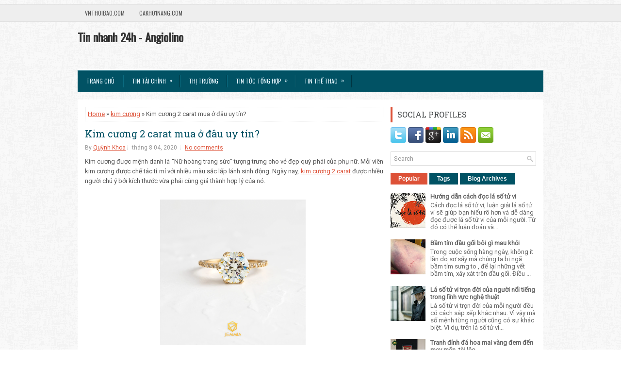

--- FILE ---
content_type: text/html; charset=UTF-8
request_url: https://www.angiolino.net/2020/08/kim-cuong-2-carat-mua-o-dau-uy-tin.html
body_size: 45507
content:
<!DOCTYPE html>
<html dir='ltr' xmlns='http://www.w3.org/1999/xhtml' xmlns:b='http://www.google.com/2005/gml/b' xmlns:data='http://www.google.com/2005/gml/data' xmlns:expr='http://www.google.com/2005/gml/expr'>
<head>
<link href='https://www.blogger.com/static/v1/widgets/2944754296-widget_css_bundle.css' rel='stylesheet' type='text/css'/>
<meta content='width=device-width, initial-scale=1.0' name='viewport'/>
<link href="//fonts.googleapis.com/css?family=Oswald" rel="stylesheet" type="text/css">
<link href="//fonts.googleapis.com/css?family=Roboto+Slab" rel="stylesheet" type="text/css">
<link href="//fonts.googleapis.com/css?family=Roboto" rel="stylesheet" type="text/css">
<meta content='text/html; charset=UTF-8' http-equiv='Content-Type'/>
<meta content='blogger' name='generator'/>
<link href='https://www.angiolino.net/favicon.ico' rel='icon' type='image/x-icon'/>
<link href='https://www.angiolino.net/2020/08/kim-cuong-2-carat-mua-o-dau-uy-tin.html' rel='canonical'/>
<link rel="alternate" type="application/atom+xml" title="Tin nhanh 24h - Angiolino - Atom" href="https://www.angiolino.net/feeds/posts/default" />
<link rel="alternate" type="application/rss+xml" title="Tin nhanh 24h - Angiolino - RSS" href="https://www.angiolino.net/feeds/posts/default?alt=rss" />
<link rel="service.post" type="application/atom+xml" title="Tin nhanh 24h - Angiolino - Atom" href="https://www.blogger.com/feeds/7640741824260115581/posts/default" />

<link rel="alternate" type="application/atom+xml" title="Tin nhanh 24h - Angiolino - Atom" href="https://www.angiolino.net/feeds/1972562793439226784/comments/default" />
<!--Can't find substitution for tag [blog.ieCssRetrofitLinks]-->
<link href='https://blogger.googleusercontent.com/img/b/R29vZ2xl/AVvXsEiPEw1W2ToRcVylfpNyVz7TW47mUSnBzLj6_E3lgSuw4ch2CrD9xjZN4pkZgwk5OSV48j7uylQVVOgvdokaA-33FFRv99D1OKcTnxdNt67kQuXVnbFIIyFxQkeugA95mv6HEVcMr9mnSgYV/s1600/kim-cuong-2-carat-mua-o-dau-h1.png' rel='image_src'/>
<meta content='Kim cương được mệnh danh là “Nữ hoàng trang sức” tượng trưng cho vẻ đẹp quý phái của phụ nữ. Mỗi viên kim cương được chế tác tỉ mỉ với nhiều màu sắc lấp lánh sinh động. Ngày nay, kim cương 2 carat được nhiều người chú ý bởi kích thước vừa phải cùng giá thành hợp lý của nó.' name='description'/>
<meta content='https://www.angiolino.net/2020/08/kim-cuong-2-carat-mua-o-dau-uy-tin.html' property='og:url'/>
<meta content='Kim cương 2 carat mua ở đâu uy tín?' property='og:title'/>
<meta content='Kim cương được mệnh danh là “Nữ hoàng trang sức” tượng trưng cho vẻ đẹp quý phái của phụ nữ. Mỗi viên kim cương được chế tác tỉ mỉ với nhiều màu sắc lấp lánh sinh động. Ngày nay, kim cương 2 carat được nhiều người chú ý bởi kích thước vừa phải cùng giá thành hợp lý của nó.' property='og:description'/>
<meta content='https://blogger.googleusercontent.com/img/b/R29vZ2xl/AVvXsEiPEw1W2ToRcVylfpNyVz7TW47mUSnBzLj6_E3lgSuw4ch2CrD9xjZN4pkZgwk5OSV48j7uylQVVOgvdokaA-33FFRv99D1OKcTnxdNt67kQuXVnbFIIyFxQkeugA95mv6HEVcMr9mnSgYV/w1200-h630-p-k-no-nu/kim-cuong-2-carat-mua-o-dau-h1.png' property='og:image'/>
<!-- Start www.bloggertipandtrick.net: Changing the Blogger Title Tag -->
<title>Kim cương 2 carat mua ở đâu uy tín? ~ Tin nhanh 24h - Angiolino</title>
<!-- End www.bloggertipandtrick.net: Changing the Blogger Title Tag -->
<link href='YOUR-FAVICON-URL' rel='shortcut icon' type='image/vnd.microsoft.icon'/>
<style id='page-skin-1' type='text/css'><!--
/*
-----------------------------------------------
Blogger Template Style
Name:   ExpressNews
Author: Lasantha Bandara
URL 1:  http://www.premiumbloggertemplates.com/
URL 2:  http://www.bloggertipandtrick.net/
Theme URL: http://www.premiumbloggertemplates.com/expressnews-blogger-template/
Date:   June 2014
License:  This free Blogger template is licensed under the Creative Commons Attribution 3.0 License, which permits both personal and commercial use.
However, to satisfy the 'attribution' clause of the license, you are required to keep the footer links intact which provides due credit to its authors. For more specific details about the license, you may visit the URL below:
http://creativecommons.org/licenses/by/3.0/
----------------------------------------------- */
body#layout ul{list-style-type:none;list-style:none}
body#layout ul li{list-style-type:none;list-style:none}
body#layout #myGallery{display:none}
body#layout .featuredposts{display:none}
body#layout .fp-slider{display:none}
body#layout #navcontainer{display:none}
body#layout .menu-secondary-wrap{display:none}
body#layout .menu-secondary-container{display:none}
body#layout #skiplinks{display:none}
body#layout .feedtwitter{display:none}
body#layout #header-wrapper {margin-bottom:10px;min-height:120px;}
body#layout .social-profiles-widget h3 {display:none;}
/* Variable definitions
====================
<Variable name="bgcolor" description="Page Background Color"
type="color" default="#fff">
<Variable name="textcolor" description="Text Color"
type="color" default="#333">
<Variable name="linkcolor" description="Link Color"
type="color" default="#58a">
<Variable name="pagetitlecolor" description="Blog Title Color"
type="color" default="#666">
<Variable name="descriptioncolor" description="Blog Description Color"
type="color" default="#999">
<Variable name="titlecolor" description="Post Title Color"
type="color" default="#c60">
<Variable name="bordercolor" description="Border Color"
type="color" default="#ccc">
<Variable name="sidebarcolor" description="Sidebar Title Color"
type="color" default="#999">
<Variable name="sidebartextcolor" description="Sidebar Text Color"
type="color" default="#666">
<Variable name="visitedlinkcolor" description="Visited Link Color"
type="color" default="#999">
<Variable name="bodyfont" description="Text Font"
type="font" default="normal normal 100% Georgia, Serif">
<Variable name="headerfont" description="Sidebar Title Font"
type="font"
default="normal normal 78% 'Trebuchet MS',Trebuchet,Arial,Verdana,Sans-serif">
<Variable name="pagetitlefont" description="Blog Title Font"
type="font"
default="normal normal 200% Georgia, Serif">
<Variable name="descriptionfont" description="Blog Description Font"
type="font"
default="normal normal 78% 'Trebuchet MS', Trebuchet, Arial, Verdana, Sans-serif">
<Variable name="postfooterfont" description="Post Footer Font"
type="font"
default="normal normal 78% 'Trebuchet MS', Trebuchet, Arial, Verdana, Sans-serif">
<Variable name="startSide" description="Side where text starts in blog language"
type="automatic" default="left">
<Variable name="endSide" description="Side where text ends in blog language"
type="automatic" default="right">
*/
/* Use this with templates/template-twocol.html */
body{background:url('https://blogger.googleusercontent.com/img/b/R29vZ2xl/AVvXsEioFqDeXOVVOv2zzJusVSm8DzqjBla1jKJtPkZJ5Xme2XvjTk65_g7OgQWwpymg8ksD_Yo81CQ_fZDl-MelRjfVrJGHazURqsHyK73dUx9hK0U9JEXVjfR4JZsyTsXDjBm96B6qYtZy6oof/s1600/background1.png') left 9px repeat-x, url('https://blogger.googleusercontent.com/img/b/R29vZ2xl/AVvXsEiYYypAeu-eZq07T0h0uQnEciSzgzt7ZmoAtlrTYP9FBm0h-EDdHzQ2CQexdzRB-FoIP_7GTSZuRDuTLQs3-2YZpKSgj7kmbrtSDD0xHfGzxhIvWPCOOYXTvpybTEsZMsUDq6lHTPA376tf/s1600/background.png') fixed;color:#555;font-family: Arial, Helvetica, Sans-serif;font-size: 13px;margin:0px;padding:0px;}
a:link,a:visited{color:#DD5137;text-decoration:underline;outline:none;}
a:hover{color:#1CA0BD;text-decoration:none;outline:none;}
a img{border-width:0}
#body-wrapper{margin:0px;padding:0px;}
.section, .widget {margin:0;padding:0;}
/* Header-----------------------------------------------*/
#header-wrapper{width:960px;margin:0px auto 0px;height:60px;padding:20px 0px 20px 0px;overflow:hidden;}
#header-inner{background-position:center;margin-left:auto;margin-right:auto}
#header{margin:0;border:0 solid #cccccc;color:#333;float:left;width:48%;overflow:hidden;}
#header h1{color:#333;text-shadow:0px 1px 0px #fff;margin:0;padding:0px 0px 0px 0px;font-family:&#39;Oswald&#39;,Arial,Helvetica,Sans-serif;font-weight:bold;font-size:24px;line-height:24px;}
#header .description{padding-left:2px;color:#333;text-shadow:0px 1px 0px #fff;line-height:13px;font-size:13px;padding-top:0px;margin-top:10px;font-family:Roboto,Arial,Helvetica,Sans-serif;}
#header h1 a,#header h1 a:visited{color:#333;text-decoration:none}
#header h2{padding-left:5px;color:#333;font:14px Arial,Helvetica,Sans-serif}
#header2{float:right;width:50%;margin-right:0px;padding-right:0px;overflow:hidden;}
#header2 .widget{padding:0px 0px 0px 0px;float:right}
.social-profiles-widget img{margin:0 4px 0 0}
.social-profiles-widget img:hover{opacity:0.8}
#top-social-profiles{padding-top:0px;height:32px;text-align:right;}
#top-social-profiles img{margin:0 0 0 6px !important;}
#top-social-profiles img:hover{opacity:0.8;}
#top-social-profiles .widget-container{background:none;border:0;padding:0;}
/* Outer-Wrapper----------------------------------------------- */
#outer-wrapper{width:960px;margin:10px auto 0px;padding:0px;text-align:left;}
#content-wrapper{padding:15px;background:#fff;}
#main-wrapper{width:615px;float:left;margin:0px;padding:0px 0px 0px 0px;word-wrap:break-word;overflow:hidden;}
#rsidebar-wrapper{width:300px;float:right;margin:0px;padding:0px 0px 0px 0px;word-wrap:break-word;overflow:hidden;}
/* Headings----------------------------------------------- */
h2{}
/* Posts-----------------------------------------------*/
h2.date-header{margin:1.5em 0 .5em;display:none;}
.wrapfullpost{}
.post{margin-bottom:15px;border:0px solid #F2D89D;}
.post-title{color:#015264;margin:0 0 10px 0;padding:0;font-family:'Roboto Slab',Oswald,sans-serif;font-size:20px;line-height:20px;font-weight:normal;}
.post-title a,.post-title a:visited,.post-title strong{display:block;text-decoration:none;color:#015264;text-decoration:none;}
.post-title strong,.post-title a:hover{color:#DD5137;text-decoration:none;}
.post-body{margin:0px;padding:0px 0px 0px 0px;font-family:Arial, Helvetica, Sans-serif;line-height: 20px;}
.post-footer{margin:5px 0;}
.comment-link{margin-left:.6em}
.post-body img{padding:3px;}
.pbtthumbimg {float:left;margin:0px 10px 5px 0px;padding:6px !important;border:0px solid #eeeeee;background:none;width:200px;height:150px;}
.postmeta-primary span,.postmeta-secondary span{background:url(https://blogger.googleusercontent.com/img/b/R29vZ2xl/AVvXsEh177fn4rRglvE1BzOC0dYuIWhIyeoC8XYTW6Cy0jNC32DsygnWDrxz9GdoCZrerZ2hObNlbU3Y22J7AnoDp1JxJjbw9bnT88xOSQlOUkM_6s5d1_yHAHQmPFpsf1BXC2gpSkUJKKdcghmx/s1600/meta-separator.png) left center no-repeat;padding:3px 0 3px 10px;}
.postmeta-primary span:first-child,.postmeta-secondary span:first-child{background:none;padding-left:0;}
.readmore{margin-bottom:5px;float:right;}
.readmore a{color:#fff;background:#015264;font-size:12px;line-height:12px;display:inline-block;text-decoration:none;text-transform:none;padding:8px 14px;}
.readmore a:hover{color:#fff;background:#DD5137;text-decoration:none;}
.postmeta-primary,.postmeta-secondary{color:#999;font-size:12px;line-height:18px;padding:0 0 10px;}
/* Sidebar Content----------------------------------------------- */
.sidebar{margin:0 0 10px 0;font-size:13px;color:#666666;}
.sidebar a{text-decoration:none;color:#666666;}
.sidebar a:hover{text-decoration:none;color:#DF5D45;}
.sidebar h2, h3.widgettitle{border-left:4px solid #DD5137;color:#414445;font-size:16px;line-height:16px;font-family:'Roboto Slab',Oswald, sans-serif;font-weight:normal;text-decoration:none;text-transform:uppercase;margin:0 0 10px;padding:8px 10px;}
.sidebar ul{list-style-type:none;list-style:none;margin:0px;padding:0px;}
.sidebar ul li{background:url(https://blogger.googleusercontent.com/img/b/R29vZ2xl/AVvXsEhFza509fn09Rwe_3iSdbNEz6vboJGjyfjzGJ0FvqLTI9zHfkdGGOkXBFUfC9ZHdgZkPDKsWCkCrYGz-kUhb7zVDGH8BackphCAXRqp8wstQSBBTaERn7Elgb88lE2eAdpAQ7fdYdVN5NSe/s1600/widget-list.png) left 2px no-repeat;margin:0 0 6px;padding:0 0 6px 12px;}
.sidebar .widget{margin:0 0 15px 0;padding:0;color:#666666;font-size:13px;}
.main .widget{margin:0 0 5px;padding:0 0 2px}
.main .Blog{border-bottom-width:0}
.widget-container{list-style-type:none;list-style:none;margin:0 0 15px 0;padding:0;color:#666666;font-size:13px}
/* FOOTER ----------------------------------------------- */
#footer-container{}
#footer{margin-bottom:15px;}
#copyrights{color:#FFF;background:#015264;text-align:center;border-top:4px solid #DD5137;padding:20px 0;}
#copyrights a{color:#fff;}
#copyrights a:hover{color:#fff;text-decoration:none;}
#credits{color:#7D7D7D;text-align:center;font-size:11px;padding:10px 0 0;}
#credits a{color:#7D7D7D;text-decoration:none;}
#credits a:hover{text-decoration:none;color:#7D7D7D;}
#footer-widgets-container{}
#footer-widgets{background:#FFF;border-top:2px solid #DFF2F6;padding:20px 0 0;}
.footer-widget-box{width:300px;float:left;margin-left:15px;}
.footer-widget-box-last{}
#footer-widgets .widget-container{color:#666666;}
#footer-widgets .widget-container a{text-decoration:none;color:#666666;}
#footer-widgets .widget-container a:hover{text-decoration:none;color:#DF5D45;}
#footer-widgets h2{border-left:4px solid #DD5137;color:#414445;font-size:16px;line-height:16px;font-family:Oswald, sans-serif;font-weight:normal;text-decoration:none;text-transform:uppercase;margin:0 0 10px;padding:8px 10px;}
#footer-widgets .widget ul{list-style-type:none;list-style:none;margin:0px;padding:0px;}
#footer-widgets .widget ul li{background:url(https://blogger.googleusercontent.com/img/b/R29vZ2xl/AVvXsEhFza509fn09Rwe_3iSdbNEz6vboJGjyfjzGJ0FvqLTI9zHfkdGGOkXBFUfC9ZHdgZkPDKsWCkCrYGz-kUhb7zVDGH8BackphCAXRqp8wstQSBBTaERn7Elgb88lE2eAdpAQ7fdYdVN5NSe/s1600/widget-list.png) left 2px no-repeat;margin:0 0 6px;padding:0 0 6px 12px;}
.footersec {}
.footersec .widget{margin-bottom:20px;}
.footersec ul{}
.footersec ul li{}
/* Search ----------------------------------------------- */
#search{border:1px solid #D8D8D8;background:#fff url(https://blogger.googleusercontent.com/img/b/R29vZ2xl/AVvXsEj11rR1TWJG1daoDDO8Db7cDOi_Nt-gl8Qu38tCnwViOTDevm7lTyFyec4ukCBK1x4z8uYZujMgcwfdiB2YFV-jfytICk6cvWxtiJZPYpRviMCMPbb7ZixoIN5fvXroJU58q8-B8I_tTJUz/s1600/search.png) 99% 50% no-repeat;text-align:left;padding:6px 24px 6px 6px;}
#search #s{background:none;color:#979797;border:0;width:100%;outline:none;margin:0;padding:0;}
#content-search{width:300px;padding:15px 0;}
/* Comments----------------------------------------------- */
#comments{margin-bottom:15px;border:0px solid #F2D89D;}
#comments h4{font-size:16px;font-weight:bold;margin:1em 0;}
.deleted-comment{font-style:italic;color:gray}
#blog-pager-newer-link{float:left}
#blog-pager-older-link{float:right}
#blog-pager{text-align:center}
.feed-links{clear:both;line-height:2.5em}
/* Profile ----------------------------------------------- */
.profile-img{float:left;margin-top:0;margin-right:5px;margin-bottom:5px;margin-left:0;padding:4px;border:1px solid #cccccc}
.profile-data{margin:0;text-transform:uppercase;letter-spacing:.1em;font:normal normal 78% 'Trebuchet MS', Trebuchet, Arial, Verdana, Sans-serif;color:#999999;font-weight:bold;line-height:1.6em}
.profile-datablock{margin:.5em 0 .5em}
.profile-textblock{margin:0.5em 0;line-height:1.6em}
.profile-link{font:normal normal 78% 'Trebuchet MS', Trebuchet, Arial, Verdana, Sans-serif;text-transform:uppercase;letter-spacing:.1em}
#navbar-iframe{height:0;visibility:hidden;display:none;}

--></style>
<script src='https://ajax.googleapis.com/ajax/libs/jquery/1.11.0/jquery.min.js' type='text/javascript'></script>
<script type='text/javascript'>
//<![CDATA[

/*! jQuery Migrate v1.2.1 | (c) 2005, 2013 jQuery Foundation, Inc. and other contributors | jquery.org/license */
jQuery.migrateMute===void 0&&(jQuery.migrateMute=!0),function(e,t,n){function r(n){var r=t.console;i[n]||(i[n]=!0,e.migrateWarnings.push(n),r&&r.warn&&!e.migrateMute&&(r.warn("JQMIGRATE: "+n),e.migrateTrace&&r.trace&&r.trace()))}function a(t,a,i,o){if(Object.defineProperty)try{return Object.defineProperty(t,a,{configurable:!0,enumerable:!0,get:function(){return r(o),i},set:function(e){r(o),i=e}}),n}catch(s){}e._definePropertyBroken=!0,t[a]=i}var i={};e.migrateWarnings=[],!e.migrateMute&&t.console&&t.console.log&&t.console.log("JQMIGRATE: Logging is active"),e.migrateTrace===n&&(e.migrateTrace=!0),e.migrateReset=function(){i={},e.migrateWarnings.length=0},"BackCompat"===document.compatMode&&r("jQuery is not compatible with Quirks Mode");var o=e("<input/>",{size:1}).attr("size")&&e.attrFn,s=e.attr,u=e.attrHooks.value&&e.attrHooks.value.get||function(){return null},c=e.attrHooks.value&&e.attrHooks.value.set||function(){return n},l=/^(?:input|button)$/i,d=/^[238]$/,p=/^(?:autofocus|autoplay|async|checked|controls|defer|disabled|hidden|loop|multiple|open|readonly|required|scoped|selected)$/i,f=/^(?:checked|selected)$/i;a(e,"attrFn",o||{},"jQuery.attrFn is deprecated"),e.attr=function(t,a,i,u){var c=a.toLowerCase(),g=t&&t.nodeType;return u&&(4>s.length&&r("jQuery.fn.attr( props, pass ) is deprecated"),t&&!d.test(g)&&(o?a in o:e.isFunction(e.fn[a])))?e(t)[a](i):("type"===a&&i!==n&&l.test(t.nodeName)&&t.parentNode&&r("Can't change the 'type' of an input or button in IE 6/7/8"),!e.attrHooks[c]&&p.test(c)&&(e.attrHooks[c]={get:function(t,r){var a,i=e.prop(t,r);return i===!0||"boolean"!=typeof i&&(a=t.getAttributeNode(r))&&a.nodeValue!==!1?r.toLowerCase():n},set:function(t,n,r){var a;return n===!1?e.removeAttr(t,r):(a=e.propFix[r]||r,a in t&&(t[a]=!0),t.setAttribute(r,r.toLowerCase())),r}},f.test(c)&&r("jQuery.fn.attr('"+c+"') may use property instead of attribute")),s.call(e,t,a,i))},e.attrHooks.value={get:function(e,t){var n=(e.nodeName||"").toLowerCase();return"button"===n?u.apply(this,arguments):("input"!==n&&"option"!==n&&r("jQuery.fn.attr('value') no longer gets properties"),t in e?e.value:null)},set:function(e,t){var a=(e.nodeName||"").toLowerCase();return"button"===a?c.apply(this,arguments):("input"!==a&&"option"!==a&&r("jQuery.fn.attr('value', val) no longer sets properties"),e.value=t,n)}};var g,h,v=e.fn.init,m=e.parseJSON,y=/^([^<]*)(<[\w\W]+>)([^>]*)$/;e.fn.init=function(t,n,a){var i;return t&&"string"==typeof t&&!e.isPlainObject(n)&&(i=y.exec(e.trim(t)))&&i[0]&&("<"!==t.charAt(0)&&r("$(html) HTML strings must start with '<' character"),i[3]&&r("$(html) HTML text after last tag is ignored"),"#"===i[0].charAt(0)&&(r("HTML string cannot start with a '#' character"),e.error("JQMIGRATE: Invalid selector string (XSS)")),n&&n.context&&(n=n.context),e.parseHTML)?v.call(this,e.parseHTML(i[2],n,!0),n,a):v.apply(this,arguments)},e.fn.init.prototype=e.fn,e.parseJSON=function(e){return e||null===e?m.apply(this,arguments):(r("jQuery.parseJSON requires a valid JSON string"),null)},e.uaMatch=function(e){e=e.toLowerCase();var t=/(chrome)[ \/]([\w.]+)/.exec(e)||/(webkit)[ \/]([\w.]+)/.exec(e)||/(opera)(?:.*version|)[ \/]([\w.]+)/.exec(e)||/(msie) ([\w.]+)/.exec(e)||0>e.indexOf("compatible")&&/(mozilla)(?:.*? rv:([\w.]+)|)/.exec(e)||[];return{browser:t[1]||"",version:t[2]||"0"}},e.browser||(g=e.uaMatch(navigator.userAgent),h={},g.browser&&(h[g.browser]=!0,h.version=g.version),h.chrome?h.webkit=!0:h.webkit&&(h.safari=!0),e.browser=h),a(e,"browser",e.browser,"jQuery.browser is deprecated"),e.sub=function(){function t(e,n){return new t.fn.init(e,n)}e.extend(!0,t,this),t.superclass=this,t.fn=t.prototype=this(),t.fn.constructor=t,t.sub=this.sub,t.fn.init=function(r,a){return a&&a instanceof e&&!(a instanceof t)&&(a=t(a)),e.fn.init.call(this,r,a,n)},t.fn.init.prototype=t.fn;var n=t(document);return r("jQuery.sub() is deprecated"),t},e.ajaxSetup({converters:{"text json":e.parseJSON}});var b=e.fn.data;e.fn.data=function(t){var a,i,o=this[0];return!o||"events"!==t||1!==arguments.length||(a=e.data(o,t),i=e._data(o,t),a!==n&&a!==i||i===n)?b.apply(this,arguments):(r("Use of jQuery.fn.data('events') is deprecated"),i)};var j=/\/(java|ecma)script/i,w=e.fn.andSelf||e.fn.addBack;e.fn.andSelf=function(){return r("jQuery.fn.andSelf() replaced by jQuery.fn.addBack()"),w.apply(this,arguments)},e.clean||(e.clean=function(t,a,i,o){a=a||document,a=!a.nodeType&&a[0]||a,a=a.ownerDocument||a,r("jQuery.clean() is deprecated");var s,u,c,l,d=[];if(e.merge(d,e.buildFragment(t,a).childNodes),i)for(c=function(e){return!e.type||j.test(e.type)?o?o.push(e.parentNode?e.parentNode.removeChild(e):e):i.appendChild(e):n},s=0;null!=(u=d[s]);s++)e.nodeName(u,"script")&&c(u)||(i.appendChild(u),u.getElementsByTagName!==n&&(l=e.grep(e.merge([],u.getElementsByTagName("script")),c),d.splice.apply(d,[s+1,0].concat(l)),s+=l.length));return d});var Q=e.event.add,x=e.event.remove,k=e.event.trigger,N=e.fn.toggle,T=e.fn.live,M=e.fn.die,S="ajaxStart|ajaxStop|ajaxSend|ajaxComplete|ajaxError|ajaxSuccess",C=RegExp("\\b(?:"+S+")\\b"),H=/(?:^|\s)hover(\.\S+|)\b/,A=function(t){return"string"!=typeof t||e.event.special.hover?t:(H.test(t)&&r("'hover' pseudo-event is deprecated, use 'mouseenter mouseleave'"),t&&t.replace(H,"mouseenter$1 mouseleave$1"))};e.event.props&&"attrChange"!==e.event.props[0]&&e.event.props.unshift("attrChange","attrName","relatedNode","srcElement"),e.event.dispatch&&a(e.event,"handle",e.event.dispatch,"jQuery.event.handle is undocumented and deprecated"),e.event.add=function(e,t,n,a,i){e!==document&&C.test(t)&&r("AJAX events should be attached to document: "+t),Q.call(this,e,A(t||""),n,a,i)},e.event.remove=function(e,t,n,r,a){x.call(this,e,A(t)||"",n,r,a)},e.fn.error=function(){var e=Array.prototype.slice.call(arguments,0);return r("jQuery.fn.error() is deprecated"),e.splice(0,0,"error"),arguments.length?this.bind.apply(this,e):(this.triggerHandler.apply(this,e),this)},e.fn.toggle=function(t,n){if(!e.isFunction(t)||!e.isFunction(n))return N.apply(this,arguments);r("jQuery.fn.toggle(handler, handler...) is deprecated");var a=arguments,i=t.guid||e.guid++,o=0,s=function(n){var r=(e._data(this,"lastToggle"+t.guid)||0)%o;return e._data(this,"lastToggle"+t.guid,r+1),n.preventDefault(),a[r].apply(this,arguments)||!1};for(s.guid=i;a.length>o;)a[o++].guid=i;return this.click(s)},e.fn.live=function(t,n,a){return r("jQuery.fn.live() is deprecated"),T?T.apply(this,arguments):(e(this.context).on(t,this.selector,n,a),this)},e.fn.die=function(t,n){return r("jQuery.fn.die() is deprecated"),M?M.apply(this,arguments):(e(this.context).off(t,this.selector||"**",n),this)},e.event.trigger=function(e,t,n,a){return n||C.test(e)||r("Global events are undocumented and deprecated"),k.call(this,e,t,n||document,a)},e.each(S.split("|"),function(t,n){e.event.special[n]={setup:function(){var t=this;return t!==document&&(e.event.add(document,n+"."+e.guid,function(){e.event.trigger(n,null,t,!0)}),e._data(this,n,e.guid++)),!1},teardown:function(){return this!==document&&e.event.remove(document,n+"."+e._data(this,n)),!1}}})}(jQuery,window);

//]]>
</script>
<script type='text/javascript'>
//<![CDATA[

/**
 * jQuery Mobile Menu 
 * Turn unordered list menu into dropdown select menu
 * version 1.0(31-OCT-2011)
 * 
 * Built on top of the jQuery library
 *   http://jquery.com
 * 
 * Documentation
 * 	 http://github.com/mambows/mobilemenu
 */
(function($){
$.fn.mobileMenu = function(options) {
	
	var defaults = {
			defaultText: 'Navigate to...',
			className: 'select-menu',
			containerClass: 'select-menu-container',
			subMenuClass: 'sub-menu',
			subMenuDash: '&ndash;'
		},
		settings = $.extend( defaults, options ),
		el = $(this);
	
	this.each(function(){
		// ad class to submenu list
		el.find('ul').addClass(settings.subMenuClass);

        // Create base menu
		$('<div />',{
			'class' : settings.containerClass
		}).insertAfter( el );
        
		// Create base menu
		$('<select />',{
			'class' : settings.className
		}).appendTo( '.' + settings.containerClass );

		// Create default option
		$('<option />', {
			"value"		: '#',
			"text"		: settings.defaultText
		}).appendTo( '.' + settings.className );

		// Create select option from menu
		el.find('a').each(function(){
			var $this 	= $(this),
					optText	= '&nbsp;' + $this.text(),
					optSub	= $this.parents( '.' + settings.subMenuClass ),
					len			= optSub.length,
					dash;
			
			// if menu has sub menu
			if( $this.parents('ul').hasClass( settings.subMenuClass ) ) {
				dash = Array( len+1 ).join( settings.subMenuDash );
				optText = dash + optText;
			}

			// Now build menu and append it
			$('<option />', {
				"value"	: this.href,
				"html"	: optText,
				"selected" : (this.href == window.location.href)
			}).appendTo( '.' + settings.className );

		}); // End el.find('a').each

		// Change event on select element
		$('.' + settings.className).change(function(){
			var locations = $(this).val();
			if( locations !== '#' ) {
				window.location.href = $(this).val();
			};
		});

	}); // End this.each

	return this;

};
})(jQuery);

//]]>
</script>
<script type='text/javascript'>
//<![CDATA[

(function($){
	/* hoverIntent by Brian Cherne */
	$.fn.hoverIntent = function(f,g) {
		// default configuration options
		var cfg = {
			sensitivity: 7,
			interval: 100,
			timeout: 0
		};
		// override configuration options with user supplied object
		cfg = $.extend(cfg, g ? { over: f, out: g } : f );

		// instantiate variables
		// cX, cY = current X and Y position of mouse, updated by mousemove event
		// pX, pY = previous X and Y position of mouse, set by mouseover and polling interval
		var cX, cY, pX, pY;

		// A private function for getting mouse position
		var track = function(ev) {
			cX = ev.pageX;
			cY = ev.pageY;
		};

		// A private function for comparing current and previous mouse position
		var compare = function(ev,ob) {
			ob.hoverIntent_t = clearTimeout(ob.hoverIntent_t);
			// compare mouse positions to see if they've crossed the threshold
			if ( ( Math.abs(pX-cX) + Math.abs(pY-cY) ) < cfg.sensitivity ) {
				$(ob).unbind("mousemove",track);
				// set hoverIntent state to true (so mouseOut can be called)
				ob.hoverIntent_s = 1;
				return cfg.over.apply(ob,[ev]);
			} else {
				// set previous coordinates for next time
				pX = cX; pY = cY;
				// use self-calling timeout, guarantees intervals are spaced out properly (avoids JavaScript timer bugs)
				ob.hoverIntent_t = setTimeout( function(){compare(ev, ob);} , cfg.interval );
			}
		};

		// A private function for delaying the mouseOut function
		var delay = function(ev,ob) {
			ob.hoverIntent_t = clearTimeout(ob.hoverIntent_t);
			ob.hoverIntent_s = 0;
			return cfg.out.apply(ob,[ev]);
		};

		// A private function for handling mouse 'hovering'
		var handleHover = function(e) {
			// next three lines copied from jQuery.hover, ignore children onMouseOver/onMouseOut
			var p = (e.type == "mouseover" ? e.fromElement : e.toElement) || e.relatedTarget;
			while ( p && p != this ) { try { p = p.parentNode; } catch(e) { p = this; } }
			if ( p == this ) { return false; }

			// copy objects to be passed into t (required for event object to be passed in IE)
			var ev = jQuery.extend({},e);
			var ob = this;

			// cancel hoverIntent timer if it exists
			if (ob.hoverIntent_t) { ob.hoverIntent_t = clearTimeout(ob.hoverIntent_t); }

			// else e.type == "onmouseover"
			if (e.type == "mouseover") {
				// set "previous" X and Y position based on initial entry point
				pX = ev.pageX; pY = ev.pageY;
				// update "current" X and Y position based on mousemove
				$(ob).bind("mousemove",track);
				// start polling interval (self-calling timeout) to compare mouse coordinates over time
				if (ob.hoverIntent_s != 1) { ob.hoverIntent_t = setTimeout( function(){compare(ev,ob);} , cfg.interval );}

			// else e.type == "onmouseout"
			} else {
				// unbind expensive mousemove event
				$(ob).unbind("mousemove",track);
				// if hoverIntent state is true, then call the mouseOut function after the specified delay
				if (ob.hoverIntent_s == 1) { ob.hoverIntent_t = setTimeout( function(){delay(ev,ob);} , cfg.timeout );}
			}
		};

		// bind the function to the two event listeners
		return this.mouseover(handleHover).mouseout(handleHover);
	};
	
})(jQuery);

//]]>
</script>
<script type='text/javascript'>
//<![CDATA[

/*
 * Superfish v1.4.8 - jQuery menu widget
 * Copyright (c) 2008 Joel Birch
 *
 * Dual licensed under the MIT and GPL licenses:
 * 	http://www.opensource.org/licenses/mit-license.php
 * 	http://www.gnu.org/licenses/gpl.html
 *
 * CHANGELOG: http://users.tpg.com.au/j_birch/plugins/superfish/changelog.txt
 */

;(function($){
	$.fn.superfish = function(op){

		var sf = $.fn.superfish,
			c = sf.c,
			$arrow = $(['<span class="',c.arrowClass,'"> &#187;</span>'].join('')),
			over = function(){
				var $$ = $(this), menu = getMenu($$);
				clearTimeout(menu.sfTimer);
				$$.showSuperfishUl().siblings().hideSuperfishUl();
			},
			out = function(){
				var $$ = $(this), menu = getMenu($$), o = sf.op;
				clearTimeout(menu.sfTimer);
				menu.sfTimer=setTimeout(function(){
					o.retainPath=($.inArray($$[0],o.$path)>-1);
					$$.hideSuperfishUl();
					if (o.$path.length && $$.parents(['li.',o.hoverClass].join('')).length<1){over.call(o.$path);}
				},o.delay);	
			},
			getMenu = function($menu){
				var menu = $menu.parents(['ul.',c.menuClass,':first'].join(''))[0];
				sf.op = sf.o[menu.serial];
				return menu;
			},
			addArrow = function($a){ $a.addClass(c.anchorClass).append($arrow.clone()); };
			
		return this.each(function() {
			var s = this.serial = sf.o.length;
			var o = $.extend({},sf.defaults,op);
			o.$path = $('li.'+o.pathClass,this).slice(0,o.pathLevels).each(function(){
				$(this).addClass([o.hoverClass,c.bcClass].join(' '))
					.filter('li:has(ul)').removeClass(o.pathClass);
			});
			sf.o[s] = sf.op = o;
			
			$('li:has(ul)',this)[($.fn.hoverIntent && !o.disableHI) ? 'hoverIntent' : 'hover'](over,out).each(function() {
				if (o.autoArrows) addArrow( $('>a:first-child',this) );
			})
			.not('.'+c.bcClass)
				.hideSuperfishUl();
			
			var $a = $('a',this);
			$a.each(function(i){
				var $li = $a.eq(i).parents('li');
				$a.eq(i).focus(function(){over.call($li);}).blur(function(){out.call($li);});
			});
			o.onInit.call(this);
			
		}).each(function() {
			var menuClasses = [c.menuClass];
			if (sf.op.dropShadows  && !($.browser.msie && $.browser.version < 7)) menuClasses.push(c.shadowClass);
			$(this).addClass(menuClasses.join(' '));
		});
	};

	var sf = $.fn.superfish;
	sf.o = [];
	sf.op = {};
	sf.IE7fix = function(){
		var o = sf.op;
		if ($.browser.msie && $.browser.version > 6 && o.dropShadows && o.animation.opacity!=undefined)
			this.toggleClass(sf.c.shadowClass+'-off');
		};
	sf.c = {
		bcClass     : 'sf-breadcrumb',
		menuClass   : 'sf-js-enabled',
		anchorClass : 'sf-with-ul',
		arrowClass  : 'sf-sub-indicator',
		shadowClass : 'sf-shadow'
	};
	sf.defaults = {
		hoverClass	: 'sfHover',
		pathClass	: 'overideThisToUse',
		pathLevels	: 1,
		delay		: 800,
		animation	: {opacity:'show'},
		speed		: 'normal',
		autoArrows	: true,
		dropShadows : true,
		disableHI	: false,		// true disables hoverIntent detection
		onInit		: function(){}, // callback functions
		onBeforeShow: function(){},
		onShow		: function(){},
		onHide		: function(){}
	};
	$.fn.extend({
		hideSuperfishUl : function(){
			var o = sf.op,
				not = (o.retainPath===true) ? o.$path : '';
			o.retainPath = false;
			var $ul = $(['li.',o.hoverClass].join(''),this).add(this).not(not).removeClass(o.hoverClass)
					.find('>ul').hide().css('visibility','hidden');
			o.onHide.call($ul);
			return this;
		},
		showSuperfishUl : function(){
			var o = sf.op,
				sh = sf.c.shadowClass+'-off',
				$ul = this.addClass(o.hoverClass)
					.find('>ul:hidden').css('visibility','visible');
			sf.IE7fix.call($ul);
			o.onBeforeShow.call($ul);
			$ul.animate(o.animation,o.speed,function(){ sf.IE7fix.call($ul); o.onShow.call($ul); });
			return this;
		}
	});

})(jQuery);



//]]>
</script>
<script type='text/javascript'>
//<![CDATA[

/*
 * jQuery Cycle Plugin (with Transition Definitions)
 * Examples and documentation at: http://jquery.malsup.com/cycle/
 * Copyright (c) 2007-2010 M. Alsup
 * Version: 2.88 (08-JUN-2010)
 * Dual licensed under the MIT and GPL licenses.
 * http://jquery.malsup.com/license.html
 * Requires: jQuery v1.2.6 or later
 */
(function($){var ver="2.88";if($.support==undefined){$.support={opacity:!($.browser.msie)};}function debug(s){if($.fn.cycle.debug){log(s);}}function log(){if(window.console&&window.console.log){window.console.log("[cycle] "+Array.prototype.join.call(arguments," "));}}$.fn.cycle=function(options,arg2){var o={s:this.selector,c:this.context};if(this.length===0&&options!="stop"){if(!$.isReady&&o.s){log("DOM not ready, queuing slideshow");$(function(){$(o.s,o.c).cycle(options,arg2);});return this;}log("terminating; zero elements found by selector"+($.isReady?"":" (DOM not ready)"));return this;}return this.each(function(){var opts=handleArguments(this,options,arg2);if(opts===false){return;}opts.updateActivePagerLink=opts.updateActivePagerLink||$.fn.cycle.updateActivePagerLink;if(this.cycleTimeout){clearTimeout(this.cycleTimeout);}this.cycleTimeout=this.cyclePause=0;var $cont=$(this);var $slides=opts.slideExpr?$(opts.slideExpr,this):$cont.children();var els=$slides.get();if(els.length<2){log("terminating; too few slides: "+els.length);return;}var opts2=buildOptions($cont,$slides,els,opts,o);if(opts2===false){return;}var startTime=opts2.continuous?10:getTimeout(els[opts2.currSlide],els[opts2.nextSlide],opts2,!opts2.rev);if(startTime){startTime+=(opts2.delay||0);if(startTime<10){startTime=10;}debug("first timeout: "+startTime);this.cycleTimeout=setTimeout(function(){go(els,opts2,0,(!opts2.rev&&!opts.backwards));},startTime);}});};function handleArguments(cont,options,arg2){if(cont.cycleStop==undefined){cont.cycleStop=0;}if(options===undefined||options===null){options={};}if(options.constructor==String){switch(options){case"destroy":case"stop":var opts=$(cont).data("cycle.opts");if(!opts){return false;}cont.cycleStop++;if(cont.cycleTimeout){clearTimeout(cont.cycleTimeout);}cont.cycleTimeout=0;$(cont).removeData("cycle.opts");if(options=="destroy"){destroy(opts);}return false;case"toggle":cont.cyclePause=(cont.cyclePause===1)?0:1;checkInstantResume(cont.cyclePause,arg2,cont);return false;case"pause":cont.cyclePause=1;return false;case"resume":cont.cyclePause=0;checkInstantResume(false,arg2,cont);return false;case"prev":case"next":var opts=$(cont).data("cycle.opts");if(!opts){log('options not found, "prev/next" ignored');return false;}$.fn.cycle[options](opts);return false;default:options={fx:options};}return options;}else{if(options.constructor==Number){var num=options;options=$(cont).data("cycle.opts");if(!options){log("options not found, can not advance slide");return false;}if(num<0||num>=options.elements.length){log("invalid slide index: "+num);return false;}options.nextSlide=num;if(cont.cycleTimeout){clearTimeout(cont.cycleTimeout);cont.cycleTimeout=0;}if(typeof arg2=="string"){options.oneTimeFx=arg2;}go(options.elements,options,1,num>=options.currSlide);return false;}}return options;function checkInstantResume(isPaused,arg2,cont){if(!isPaused&&arg2===true){var options=$(cont).data("cycle.opts");if(!options){log("options not found, can not resume");return false;}if(cont.cycleTimeout){clearTimeout(cont.cycleTimeout);cont.cycleTimeout=0;}go(options.elements,options,1,(!opts.rev&&!opts.backwards));}}}function removeFilter(el,opts){if(!$.support.opacity&&opts.cleartype&&el.style.filter){try{el.style.removeAttribute("filter");}catch(smother){}}}function destroy(opts){if(opts.next){$(opts.next).unbind(opts.prevNextEvent);}if(opts.prev){$(opts.prev).unbind(opts.prevNextEvent);}if(opts.pager||opts.pagerAnchorBuilder){$.each(opts.pagerAnchors||[],function(){this.unbind().remove();});}opts.pagerAnchors=null;if(opts.destroy){opts.destroy(opts);}}function buildOptions($cont,$slides,els,options,o){var opts=$.extend({},$.fn.cycle.defaults,options||{},$.metadata?$cont.metadata():$.meta?$cont.data():{});if(opts.autostop){opts.countdown=opts.autostopCount||els.length;}var cont=$cont[0];$cont.data("cycle.opts",opts);opts.$cont=$cont;opts.stopCount=cont.cycleStop;opts.elements=els;opts.before=opts.before?[opts.before]:[];opts.after=opts.after?[opts.after]:[];opts.after.unshift(function(){opts.busy=0;});if(!$.support.opacity&&opts.cleartype){opts.after.push(function(){removeFilter(this,opts);});}if(opts.continuous){opts.after.push(function(){go(els,opts,0,(!opts.rev&&!opts.backwards));});}saveOriginalOpts(opts);if(!$.support.opacity&&opts.cleartype&&!opts.cleartypeNoBg){clearTypeFix($slides);}if($cont.css("position")=="static"){$cont.css("position","relative");}if(opts.width){$cont.width(opts.width);}if(opts.height&&opts.height!="auto"){$cont.height(opts.height);}if(opts.startingSlide){opts.startingSlide=parseInt(opts.startingSlide);}else{if(opts.backwards){opts.startingSlide=els.length-1;}}if(opts.random){opts.randomMap=[];for(var i=0;i<els.length;i++){opts.randomMap.push(i);}opts.randomMap.sort(function(a,b){return Math.random()-0.5;});opts.randomIndex=1;opts.startingSlide=opts.randomMap[1];}else{if(opts.startingSlide>=els.length){opts.startingSlide=0;}}opts.currSlide=opts.startingSlide||0;var first=opts.startingSlide;$slides.css({position:"absolute",top:0,left:0}).hide().each(function(i){var z;if(opts.backwards){z=first?i<=first?els.length+(i-first):first-i:els.length-i;}else{z=first?i>=first?els.length-(i-first):first-i:els.length-i;}$(this).css("z-index",z);});$(els[first]).css("opacity",1).show();removeFilter(els[first],opts);if(opts.fit&&opts.width){$slides.width(opts.width);}if(opts.fit&&opts.height&&opts.height!="auto"){$slides.height(opts.height);}var reshape=opts.containerResize&&!$cont.innerHeight();if(reshape){var maxw=0,maxh=0;for(var j=0;j<els.length;j++){var $e=$(els[j]),e=$e[0],w=$e.outerWidth(),h=$e.outerHeight();if(!w){w=e.offsetWidth||e.width||$e.attr("width");}if(!h){h=e.offsetHeight||e.height||$e.attr("height");}maxw=w>maxw?w:maxw;maxh=h>maxh?h:maxh;}if(maxw>0&&maxh>0){$cont.css({width:maxw+"px",height:maxh+"px"});}}if(opts.pause){$cont.hover(function(){this.cyclePause++;},function(){this.cyclePause--;});}if(supportMultiTransitions(opts)===false){return false;}var requeue=false;options.requeueAttempts=options.requeueAttempts||0;$slides.each(function(){var $el=$(this);this.cycleH=(opts.fit&&opts.height)?opts.height:($el.height()||this.offsetHeight||this.height||$el.attr("height")||0);this.cycleW=(opts.fit&&opts.width)?opts.width:($el.width()||this.offsetWidth||this.width||$el.attr("width")||0);if($el.is("img")){var loadingIE=($.browser.msie&&this.cycleW==28&&this.cycleH==30&&!this.complete);var loadingFF=($.browser.mozilla&&this.cycleW==34&&this.cycleH==19&&!this.complete);var loadingOp=($.browser.opera&&((this.cycleW==42&&this.cycleH==19)||(this.cycleW==37&&this.cycleH==17))&&!this.complete);var loadingOther=(this.cycleH==0&&this.cycleW==0&&!this.complete);if(loadingIE||loadingFF||loadingOp||loadingOther){if(o.s&&opts.requeueOnImageNotLoaded&&++options.requeueAttempts<100){log(options.requeueAttempts," - img slide not loaded, requeuing slideshow: ",this.src,this.cycleW,this.cycleH);setTimeout(function(){$(o.s,o.c).cycle(options);},opts.requeueTimeout);requeue=true;return false;}else{log("could not determine size of image: "+this.src,this.cycleW,this.cycleH);}}}return true;});if(requeue){return false;}opts.cssBefore=opts.cssBefore||{};opts.animIn=opts.animIn||{};opts.animOut=opts.animOut||{};$slides.not(":eq("+first+")").css(opts.cssBefore);if(opts.cssFirst){$($slides[first]).css(opts.cssFirst);}if(opts.timeout){opts.timeout=parseInt(opts.timeout);if(opts.speed.constructor==String){opts.speed=$.fx.speeds[opts.speed]||parseInt(opts.speed);}if(!opts.sync){opts.speed=opts.speed/2;}var buffer=opts.fx=="shuffle"?500:250;while((opts.timeout-opts.speed)<buffer){opts.timeout+=opts.speed;}}if(opts.easing){opts.easeIn=opts.easeOut=opts.easing;}if(!opts.speedIn){opts.speedIn=opts.speed;}if(!opts.speedOut){opts.speedOut=opts.speed;}opts.slideCount=els.length;opts.currSlide=opts.lastSlide=first;if(opts.random){if(++opts.randomIndex==els.length){opts.randomIndex=0;}opts.nextSlide=opts.randomMap[opts.randomIndex];}else{if(opts.backwards){opts.nextSlide=opts.startingSlide==0?(els.length-1):opts.startingSlide-1;}else{opts.nextSlide=opts.startingSlide>=(els.length-1)?0:opts.startingSlide+1;}}if(!opts.multiFx){var init=$.fn.cycle.transitions[opts.fx];if($.isFunction(init)){init($cont,$slides,opts);}else{if(opts.fx!="custom"&&!opts.multiFx){log("unknown transition: "+opts.fx,"; slideshow terminating");return false;}}}var e0=$slides[first];if(opts.before.length){opts.before[0].apply(e0,[e0,e0,opts,true]);}if(opts.after.length>1){opts.after[1].apply(e0,[e0,e0,opts,true]);}if(opts.next){$(opts.next).bind(opts.prevNextEvent,function(){return advance(opts,opts.rev?-1:1);});}if(opts.prev){$(opts.prev).bind(opts.prevNextEvent,function(){return advance(opts,opts.rev?1:-1);});}if(opts.pager||opts.pagerAnchorBuilder){buildPager(els,opts);}exposeAddSlide(opts,els);return opts;}function saveOriginalOpts(opts){opts.original={before:[],after:[]};opts.original.cssBefore=$.extend({},opts.cssBefore);opts.original.cssAfter=$.extend({},opts.cssAfter);opts.original.animIn=$.extend({},opts.animIn);opts.original.animOut=$.extend({},opts.animOut);$.each(opts.before,function(){opts.original.before.push(this);});$.each(opts.after,function(){opts.original.after.push(this);});}function supportMultiTransitions(opts){var i,tx,txs=$.fn.cycle.transitions;if(opts.fx.indexOf(",")>0){opts.multiFx=true;opts.fxs=opts.fx.replace(/\s*/g,"").split(",");for(i=0;i<opts.fxs.length;i++){var fx=opts.fxs[i];tx=txs[fx];if(!tx||!txs.hasOwnProperty(fx)||!$.isFunction(tx)){log("discarding unknown transition: ",fx);opts.fxs.splice(i,1);i--;}}if(!opts.fxs.length){log("No valid transitions named; slideshow terminating.");return false;}}else{if(opts.fx=="all"){opts.multiFx=true;opts.fxs=[];for(p in txs){tx=txs[p];if(txs.hasOwnProperty(p)&&$.isFunction(tx)){opts.fxs.push(p);}}}}if(opts.multiFx&&opts.randomizeEffects){var r1=Math.floor(Math.random()*20)+30;for(i=0;i<r1;i++){var r2=Math.floor(Math.random()*opts.fxs.length);opts.fxs.push(opts.fxs.splice(r2,1)[0]);}debug("randomized fx sequence: ",opts.fxs);}return true;}function exposeAddSlide(opts,els){opts.addSlide=function(newSlide,prepend){var $s=$(newSlide),s=$s[0];if(!opts.autostopCount){opts.countdown++;}els[prepend?"unshift":"push"](s);if(opts.els){opts.els[prepend?"unshift":"push"](s);}opts.slideCount=els.length;$s.css("position","absolute");$s[prepend?"prependTo":"appendTo"](opts.$cont);if(prepend){opts.currSlide++;opts.nextSlide++;}if(!$.support.opacity&&opts.cleartype&&!opts.cleartypeNoBg){clearTypeFix($s);}if(opts.fit&&opts.width){$s.width(opts.width);}if(opts.fit&&opts.height&&opts.height!="auto"){$slides.height(opts.height);}s.cycleH=(opts.fit&&opts.height)?opts.height:$s.height();s.cycleW=(opts.fit&&opts.width)?opts.width:$s.width();$s.css(opts.cssBefore);if(opts.pager||opts.pagerAnchorBuilder){$.fn.cycle.createPagerAnchor(els.length-1,s,$(opts.pager),els,opts);}if($.isFunction(opts.onAddSlide)){opts.onAddSlide($s);}else{$s.hide();}};}$.fn.cycle.resetState=function(opts,fx){fx=fx||opts.fx;opts.before=[];opts.after=[];opts.cssBefore=$.extend({},opts.original.cssBefore);opts.cssAfter=$.extend({},opts.original.cssAfter);opts.animIn=$.extend({},opts.original.animIn);opts.animOut=$.extend({},opts.original.animOut);opts.fxFn=null;$.each(opts.original.before,function(){opts.before.push(this);});$.each(opts.original.after,function(){opts.after.push(this);});var init=$.fn.cycle.transitions[fx];if($.isFunction(init)){init(opts.$cont,$(opts.elements),opts);}};function go(els,opts,manual,fwd){if(manual&&opts.busy&&opts.manualTrump){debug("manualTrump in go(), stopping active transition");$(els).stop(true,true);opts.busy=false;}if(opts.busy){debug("transition active, ignoring new tx request");return;}var p=opts.$cont[0],curr=els[opts.currSlide],next=els[opts.nextSlide];if(p.cycleStop!=opts.stopCount||p.cycleTimeout===0&&!manual){return;}if(!manual&&!p.cyclePause&&!opts.bounce&&((opts.autostop&&(--opts.countdown<=0))||(opts.nowrap&&!opts.random&&opts.nextSlide<opts.currSlide))){if(opts.end){opts.end(opts);}return;}var changed=false;if((manual||!p.cyclePause)&&(opts.nextSlide!=opts.currSlide)){changed=true;var fx=opts.fx;curr.cycleH=curr.cycleH||$(curr).height();curr.cycleW=curr.cycleW||$(curr).width();next.cycleH=next.cycleH||$(next).height();next.cycleW=next.cycleW||$(next).width();if(opts.multiFx){if(opts.lastFx==undefined||++opts.lastFx>=opts.fxs.length){opts.lastFx=0;}fx=opts.fxs[opts.lastFx];opts.currFx=fx;}if(opts.oneTimeFx){fx=opts.oneTimeFx;opts.oneTimeFx=null;}$.fn.cycle.resetState(opts,fx);if(opts.before.length){$.each(opts.before,function(i,o){if(p.cycleStop!=opts.stopCount){return;}o.apply(next,[curr,next,opts,fwd]);});}var after=function(){$.each(opts.after,function(i,o){if(p.cycleStop!=opts.stopCount){return;}o.apply(next,[curr,next,opts,fwd]);});};debug("tx firing; currSlide: "+opts.currSlide+"; nextSlide: "+opts.nextSlide);opts.busy=1;if(opts.fxFn){opts.fxFn(curr,next,opts,after,fwd,manual&&opts.fastOnEvent);}else{if($.isFunction($.fn.cycle[opts.fx])){$.fn.cycle[opts.fx](curr,next,opts,after,fwd,manual&&opts.fastOnEvent);}else{$.fn.cycle.custom(curr,next,opts,after,fwd,manual&&opts.fastOnEvent);}}}if(changed||opts.nextSlide==opts.currSlide){opts.lastSlide=opts.currSlide;if(opts.random){opts.currSlide=opts.nextSlide;if(++opts.randomIndex==els.length){opts.randomIndex=0;}opts.nextSlide=opts.randomMap[opts.randomIndex];if(opts.nextSlide==opts.currSlide){opts.nextSlide=(opts.currSlide==opts.slideCount-1)?0:opts.currSlide+1;}}else{if(opts.backwards){var roll=(opts.nextSlide-1)<0;if(roll&&opts.bounce){opts.backwards=!opts.backwards;opts.nextSlide=1;opts.currSlide=0;}else{opts.nextSlide=roll?(els.length-1):opts.nextSlide-1;opts.currSlide=roll?0:opts.nextSlide+1;}}else{var roll=(opts.nextSlide+1)==els.length;if(roll&&opts.bounce){opts.backwards=!opts.backwards;opts.nextSlide=els.length-2;opts.currSlide=els.length-1;}else{opts.nextSlide=roll?0:opts.nextSlide+1;opts.currSlide=roll?els.length-1:opts.nextSlide-1;}}}}if(changed&&opts.pager){opts.updateActivePagerLink(opts.pager,opts.currSlide,opts.activePagerClass);}var ms=0;if(opts.timeout&&!opts.continuous){ms=getTimeout(els[opts.currSlide],els[opts.nextSlide],opts,fwd);}else{if(opts.continuous&&p.cyclePause){ms=10;}}if(ms>0){p.cycleTimeout=setTimeout(function(){go(els,opts,0,(!opts.rev&&!opts.backwards));},ms);}}$.fn.cycle.updateActivePagerLink=function(pager,currSlide,clsName){$(pager).each(function(){$(this).children().removeClass(clsName).eq(currSlide).addClass(clsName);});};function getTimeout(curr,next,opts,fwd){if(opts.timeoutFn){var t=opts.timeoutFn.call(curr,curr,next,opts,fwd);while((t-opts.speed)<250){t+=opts.speed;}debug("calculated timeout: "+t+"; speed: "+opts.speed);if(t!==false){return t;}}return opts.timeout;}$.fn.cycle.next=function(opts){advance(opts,opts.rev?-1:1);};$.fn.cycle.prev=function(opts){advance(opts,opts.rev?1:-1);};function advance(opts,val){var els=opts.elements;var p=opts.$cont[0],timeout=p.cycleTimeout;if(timeout){clearTimeout(timeout);p.cycleTimeout=0;}if(opts.random&&val<0){opts.randomIndex--;if(--opts.randomIndex==-2){opts.randomIndex=els.length-2;}else{if(opts.randomIndex==-1){opts.randomIndex=els.length-1;}}opts.nextSlide=opts.randomMap[opts.randomIndex];}else{if(opts.random){opts.nextSlide=opts.randomMap[opts.randomIndex];}else{opts.nextSlide=opts.currSlide+val;if(opts.nextSlide<0){if(opts.nowrap){return false;}opts.nextSlide=els.length-1;}else{if(opts.nextSlide>=els.length){if(opts.nowrap){return false;}opts.nextSlide=0;}}}}var cb=opts.onPrevNextEvent||opts.prevNextClick;if($.isFunction(cb)){cb(val>0,opts.nextSlide,els[opts.nextSlide]);}go(els,opts,1,val>=0);return false;}function buildPager(els,opts){var $p=$(opts.pager);$.each(els,function(i,o){$.fn.cycle.createPagerAnchor(i,o,$p,els,opts);});opts.updateActivePagerLink(opts.pager,opts.startingSlide,opts.activePagerClass);}$.fn.cycle.createPagerAnchor=function(i,el,$p,els,opts){var a;if($.isFunction(opts.pagerAnchorBuilder)){a=opts.pagerAnchorBuilder(i,el);debug("pagerAnchorBuilder("+i+", el) returned: "+a);}else{a='<a href="#">'+(i+1)+"</a>";}if(!a){return;}var $a=$(a);if($a.parents("body").length===0){var arr=[];if($p.length>1){$p.each(function(){var $clone=$a.clone(true);$(this).append($clone);arr.push($clone[0]);});$a=$(arr);}else{$a.appendTo($p);}}opts.pagerAnchors=opts.pagerAnchors||[];opts.pagerAnchors.push($a);$a.bind(opts.pagerEvent,function(e){e.preventDefault();opts.nextSlide=i;var p=opts.$cont[0],timeout=p.cycleTimeout;if(timeout){clearTimeout(timeout);p.cycleTimeout=0;}var cb=opts.onPagerEvent||opts.pagerClick;if($.isFunction(cb)){cb(opts.nextSlide,els[opts.nextSlide]);}go(els,opts,1,opts.currSlide<i);});if(!/^click/.test(opts.pagerEvent)&&!opts.allowPagerClickBubble){$a.bind("click.cycle",function(){return false;});}if(opts.pauseOnPagerHover){$a.hover(function(){opts.$cont[0].cyclePause++;},function(){opts.$cont[0].cyclePause--;});}};$.fn.cycle.hopsFromLast=function(opts,fwd){var hops,l=opts.lastSlide,c=opts.currSlide;if(fwd){hops=c>l?c-l:opts.slideCount-l;}else{hops=c<l?l-c:l+opts.slideCount-c;}return hops;};function clearTypeFix($slides){debug("applying clearType background-color hack");function hex(s){s=parseInt(s).toString(16);return s.length<2?"0"+s:s;}function getBg(e){for(;e&&e.nodeName.toLowerCase()!="html";e=e.parentNode){var v=$.css(e,"background-color");if(v.indexOf("rgb")>=0){var rgb=v.match(/\d+/g);return"#"+hex(rgb[0])+hex(rgb[1])+hex(rgb[2]);}if(v&&v!="transparent"){return v;}}return"#ffffff";}$slides.each(function(){$(this).css("background-color",getBg(this));});}$.fn.cycle.commonReset=function(curr,next,opts,w,h,rev){$(opts.elements).not(curr).hide();opts.cssBefore.opacity=1;opts.cssBefore.display="block";if(w!==false&&next.cycleW>0){opts.cssBefore.width=next.cycleW;}if(h!==false&&next.cycleH>0){opts.cssBefore.height=next.cycleH;}opts.cssAfter=opts.cssAfter||{};opts.cssAfter.display="none";$(curr).css("zIndex",opts.slideCount+(rev===true?1:0));$(next).css("zIndex",opts.slideCount+(rev===true?0:1));};$.fn.cycle.custom=function(curr,next,opts,cb,fwd,speedOverride){var $l=$(curr),$n=$(next);var speedIn=opts.speedIn,speedOut=opts.speedOut,easeIn=opts.easeIn,easeOut=opts.easeOut;$n.css(opts.cssBefore);if(speedOverride){if(typeof speedOverride=="number"){speedIn=speedOut=speedOverride;}else{speedIn=speedOut=1;}easeIn=easeOut=null;}var fn=function(){$n.animate(opts.animIn,speedIn,easeIn,cb);};$l.animate(opts.animOut,speedOut,easeOut,function(){if(opts.cssAfter){$l.css(opts.cssAfter);}if(!opts.sync){fn();}});if(opts.sync){fn();}};$.fn.cycle.transitions={fade:function($cont,$slides,opts){$slides.not(":eq("+opts.currSlide+")").css("opacity",0);opts.before.push(function(curr,next,opts){$.fn.cycle.commonReset(curr,next,opts);opts.cssBefore.opacity=0;});opts.animIn={opacity:1};opts.animOut={opacity:0};opts.cssBefore={top:0,left:0};}};$.fn.cycle.ver=function(){return ver;};$.fn.cycle.defaults={fx:"fade",timeout:4000,timeoutFn:null,continuous:0,speed:1000,speedIn:null,speedOut:null,next:null,prev:null,onPrevNextEvent:null,prevNextEvent:"click.cycle",pager:null,onPagerEvent:null,pagerEvent:"click.cycle",allowPagerClickBubble:false,pagerAnchorBuilder:null,before:null,after:null,end:null,easing:null,easeIn:null,easeOut:null,shuffle:null,animIn:null,animOut:null,cssBefore:null,cssAfter:null,fxFn:null,height:"auto",startingSlide:0,sync:1,random:0,fit:0,containerResize:1,pause:0,pauseOnPagerHover:0,autostop:0,autostopCount:0,delay:0,slideExpr:null,cleartype:!$.support.opacity,cleartypeNoBg:false,nowrap:0,fastOnEvent:0,randomizeEffects:1,rev:0,manualTrump:true,requeueOnImageNotLoaded:true,requeueTimeout:250,activePagerClass:"activeSlide",updateActivePagerLink:null,backwards:false};})(jQuery);
/*
 * jQuery Cycle Plugin Transition Definitions
 * This script is a plugin for the jQuery Cycle Plugin
 * Examples and documentation at: http://malsup.com/jquery/cycle/
 * Copyright (c) 2007-2010 M. Alsup
 * Version:	 2.72
 * Dual licensed under the MIT and GPL licenses:
 * http://www.opensource.org/licenses/mit-license.php
 * http://www.gnu.org/licenses/gpl.html
 */
(function($){$.fn.cycle.transitions.none=function($cont,$slides,opts){opts.fxFn=function(curr,next,opts,after){$(next).show();$(curr).hide();after();};};$.fn.cycle.transitions.scrollUp=function($cont,$slides,opts){$cont.css("overflow","hidden");opts.before.push($.fn.cycle.commonReset);var h=$cont.height();opts.cssBefore={top:h,left:0};opts.cssFirst={top:0};opts.animIn={top:0};opts.animOut={top:-h};};$.fn.cycle.transitions.scrollDown=function($cont,$slides,opts){$cont.css("overflow","hidden");opts.before.push($.fn.cycle.commonReset);var h=$cont.height();opts.cssFirst={top:0};opts.cssBefore={top:-h,left:0};opts.animIn={top:0};opts.animOut={top:h};};$.fn.cycle.transitions.scrollLeft=function($cont,$slides,opts){$cont.css("overflow","hidden");opts.before.push($.fn.cycle.commonReset);var w=$cont.width();opts.cssFirst={left:0};opts.cssBefore={left:w,top:0};opts.animIn={left:0};opts.animOut={left:0-w};};$.fn.cycle.transitions.scrollRight=function($cont,$slides,opts){$cont.css("overflow","hidden");opts.before.push($.fn.cycle.commonReset);var w=$cont.width();opts.cssFirst={left:0};opts.cssBefore={left:-w,top:0};opts.animIn={left:0};opts.animOut={left:w};};$.fn.cycle.transitions.scrollHorz=function($cont,$slides,opts){$cont.css("overflow","hidden").width();opts.before.push(function(curr,next,opts,fwd){$.fn.cycle.commonReset(curr,next,opts);opts.cssBefore.left=fwd?(next.cycleW-1):(1-next.cycleW);opts.animOut.left=fwd?-curr.cycleW:curr.cycleW;});opts.cssFirst={left:0};opts.cssBefore={top:0};opts.animIn={left:0};opts.animOut={top:0};};$.fn.cycle.transitions.scrollVert=function($cont,$slides,opts){$cont.css("overflow","hidden");opts.before.push(function(curr,next,opts,fwd){$.fn.cycle.commonReset(curr,next,opts);opts.cssBefore.top=fwd?(1-next.cycleH):(next.cycleH-1);opts.animOut.top=fwd?curr.cycleH:-curr.cycleH;});opts.cssFirst={top:0};opts.cssBefore={left:0};opts.animIn={top:0};opts.animOut={left:0};};$.fn.cycle.transitions.slideX=function($cont,$slides,opts){opts.before.push(function(curr,next,opts){$(opts.elements).not(curr).hide();$.fn.cycle.commonReset(curr,next,opts,false,true);opts.animIn.width=next.cycleW;});opts.cssBefore={left:0,top:0,width:0};opts.animIn={width:"show"};opts.animOut={width:0};};$.fn.cycle.transitions.slideY=function($cont,$slides,opts){opts.before.push(function(curr,next,opts){$(opts.elements).not(curr).hide();$.fn.cycle.commonReset(curr,next,opts,true,false);opts.animIn.height=next.cycleH;});opts.cssBefore={left:0,top:0,height:0};opts.animIn={height:"show"};opts.animOut={height:0};};$.fn.cycle.transitions.shuffle=function($cont,$slides,opts){var i,w=$cont.css("overflow","visible").width();$slides.css({left:0,top:0});opts.before.push(function(curr,next,opts){$.fn.cycle.commonReset(curr,next,opts,true,true,true);});if(!opts.speedAdjusted){opts.speed=opts.speed/2;opts.speedAdjusted=true;}opts.random=0;opts.shuffle=opts.shuffle||{left:-w,top:15};opts.els=[];for(i=0;i<$slides.length;i++){opts.els.push($slides[i]);}for(i=0;i<opts.currSlide;i++){opts.els.push(opts.els.shift());}opts.fxFn=function(curr,next,opts,cb,fwd){var $el=fwd?$(curr):$(next);$(next).css(opts.cssBefore);var count=opts.slideCount;$el.animate(opts.shuffle,opts.speedIn,opts.easeIn,function(){var hops=$.fn.cycle.hopsFromLast(opts,fwd);for(var k=0;k<hops;k++){fwd?opts.els.push(opts.els.shift()):opts.els.unshift(opts.els.pop());}if(fwd){for(var i=0,len=opts.els.length;i<len;i++){$(opts.els[i]).css("z-index",len-i+count);}}else{var z=$(curr).css("z-index");$el.css("z-index",parseInt(z)+1+count);}$el.animate({left:0,top:0},opts.speedOut,opts.easeOut,function(){$(fwd?this:curr).hide();if(cb){cb();}});});};opts.cssBefore={display:"block",opacity:1,top:0,left:0};};$.fn.cycle.transitions.turnUp=function($cont,$slides,opts){opts.before.push(function(curr,next,opts){$.fn.cycle.commonReset(curr,next,opts,true,false);opts.cssBefore.top=next.cycleH;opts.animIn.height=next.cycleH;});opts.cssFirst={top:0};opts.cssBefore={left:0,height:0};opts.animIn={top:0};opts.animOut={height:0};};$.fn.cycle.transitions.turnDown=function($cont,$slides,opts){opts.before.push(function(curr,next,opts){$.fn.cycle.commonReset(curr,next,opts,true,false);opts.animIn.height=next.cycleH;opts.animOut.top=curr.cycleH;});opts.cssFirst={top:0};opts.cssBefore={left:0,top:0,height:0};opts.animOut={height:0};};$.fn.cycle.transitions.turnLeft=function($cont,$slides,opts){opts.before.push(function(curr,next,opts){$.fn.cycle.commonReset(curr,next,opts,false,true);opts.cssBefore.left=next.cycleW;opts.animIn.width=next.cycleW;});opts.cssBefore={top:0,width:0};opts.animIn={left:0};opts.animOut={width:0};};$.fn.cycle.transitions.turnRight=function($cont,$slides,opts){opts.before.push(function(curr,next,opts){$.fn.cycle.commonReset(curr,next,opts,false,true);opts.animIn.width=next.cycleW;opts.animOut.left=curr.cycleW;});opts.cssBefore={top:0,left:0,width:0};opts.animIn={left:0};opts.animOut={width:0};};$.fn.cycle.transitions.zoom=function($cont,$slides,opts){opts.before.push(function(curr,next,opts){$.fn.cycle.commonReset(curr,next,opts,false,false,true);opts.cssBefore.top=next.cycleH/2;opts.cssBefore.left=next.cycleW/2;opts.animIn={top:0,left:0,width:next.cycleW,height:next.cycleH};opts.animOut={width:0,height:0,top:curr.cycleH/2,left:curr.cycleW/2};});opts.cssFirst={top:0,left:0};opts.cssBefore={width:0,height:0};};$.fn.cycle.transitions.fadeZoom=function($cont,$slides,opts){opts.before.push(function(curr,next,opts){$.fn.cycle.commonReset(curr,next,opts,false,false);opts.cssBefore.left=next.cycleW/2;opts.cssBefore.top=next.cycleH/2;opts.animIn={top:0,left:0,width:next.cycleW,height:next.cycleH};});opts.cssBefore={width:0,height:0};opts.animOut={opacity:0};};$.fn.cycle.transitions.blindX=function($cont,$slides,opts){var w=$cont.css("overflow","hidden").width();opts.before.push(function(curr,next,opts){$.fn.cycle.commonReset(curr,next,opts);opts.animIn.width=next.cycleW;opts.animOut.left=curr.cycleW;});opts.cssBefore={left:w,top:0};opts.animIn={left:0};opts.animOut={left:w};};$.fn.cycle.transitions.blindY=function($cont,$slides,opts){var h=$cont.css("overflow","hidden").height();opts.before.push(function(curr,next,opts){$.fn.cycle.commonReset(curr,next,opts);opts.animIn.height=next.cycleH;opts.animOut.top=curr.cycleH;});opts.cssBefore={top:h,left:0};opts.animIn={top:0};opts.animOut={top:h};};$.fn.cycle.transitions.blindZ=function($cont,$slides,opts){var h=$cont.css("overflow","hidden").height();var w=$cont.width();opts.before.push(function(curr,next,opts){$.fn.cycle.commonReset(curr,next,opts);opts.animIn.height=next.cycleH;opts.animOut.top=curr.cycleH;});opts.cssBefore={top:h,left:w};opts.animIn={top:0,left:0};opts.animOut={top:h,left:w};};$.fn.cycle.transitions.growX=function($cont,$slides,opts){opts.before.push(function(curr,next,opts){$.fn.cycle.commonReset(curr,next,opts,false,true);opts.cssBefore.left=this.cycleW/2;opts.animIn={left:0,width:this.cycleW};opts.animOut={left:0};});opts.cssBefore={width:0,top:0};};$.fn.cycle.transitions.growY=function($cont,$slides,opts){opts.before.push(function(curr,next,opts){$.fn.cycle.commonReset(curr,next,opts,true,false);opts.cssBefore.top=this.cycleH/2;opts.animIn={top:0,height:this.cycleH};opts.animOut={top:0};});opts.cssBefore={height:0,left:0};};$.fn.cycle.transitions.curtainX=function($cont,$slides,opts){opts.before.push(function(curr,next,opts){$.fn.cycle.commonReset(curr,next,opts,false,true,true);opts.cssBefore.left=next.cycleW/2;opts.animIn={left:0,width:this.cycleW};opts.animOut={left:curr.cycleW/2,width:0};});opts.cssBefore={top:0,width:0};};$.fn.cycle.transitions.curtainY=function($cont,$slides,opts){opts.before.push(function(curr,next,opts){$.fn.cycle.commonReset(curr,next,opts,true,false,true);opts.cssBefore.top=next.cycleH/2;opts.animIn={top:0,height:next.cycleH};opts.animOut={top:curr.cycleH/2,height:0};});opts.cssBefore={left:0,height:0};};$.fn.cycle.transitions.cover=function($cont,$slides,opts){var d=opts.direction||"left";var w=$cont.css("overflow","hidden").width();var h=$cont.height();opts.before.push(function(curr,next,opts){$.fn.cycle.commonReset(curr,next,opts);if(d=="right"){opts.cssBefore.left=-w;}else{if(d=="up"){opts.cssBefore.top=h;}else{if(d=="down"){opts.cssBefore.top=-h;}else{opts.cssBefore.left=w;}}}});opts.animIn={left:0,top:0};opts.animOut={opacity:1};opts.cssBefore={top:0,left:0};};$.fn.cycle.transitions.uncover=function($cont,$slides,opts){var d=opts.direction||"left";var w=$cont.css("overflow","hidden").width();var h=$cont.height();opts.before.push(function(curr,next,opts){$.fn.cycle.commonReset(curr,next,opts,true,true,true);if(d=="right"){opts.animOut.left=w;}else{if(d=="up"){opts.animOut.top=-h;}else{if(d=="down"){opts.animOut.top=h;}else{opts.animOut.left=-w;}}}});opts.animIn={left:0,top:0};opts.animOut={opacity:1};opts.cssBefore={top:0,left:0};};$.fn.cycle.transitions.toss=function($cont,$slides,opts){var w=$cont.css("overflow","visible").width();var h=$cont.height();opts.before.push(function(curr,next,opts){$.fn.cycle.commonReset(curr,next,opts,true,true,true);if(!opts.animOut.left&&!opts.animOut.top){opts.animOut={left:w*2,top:-h/2,opacity:0};}else{opts.animOut.opacity=0;}});opts.cssBefore={left:0,top:0};opts.animIn={left:0};};$.fn.cycle.transitions.wipe=function($cont,$slides,opts){var w=$cont.css("overflow","hidden").width();var h=$cont.height();opts.cssBefore=opts.cssBefore||{};var clip;if(opts.clip){if(/l2r/.test(opts.clip)){clip="rect(0px 0px "+h+"px 0px)";}else{if(/r2l/.test(opts.clip)){clip="rect(0px "+w+"px "+h+"px "+w+"px)";}else{if(/t2b/.test(opts.clip)){clip="rect(0px "+w+"px 0px 0px)";}else{if(/b2t/.test(opts.clip)){clip="rect("+h+"px "+w+"px "+h+"px 0px)";}else{if(/zoom/.test(opts.clip)){var top=parseInt(h/2);var left=parseInt(w/2);clip="rect("+top+"px "+left+"px "+top+"px "+left+"px)";}}}}}}opts.cssBefore.clip=opts.cssBefore.clip||clip||"rect(0px 0px 0px 0px)";var d=opts.cssBefore.clip.match(/(\d+)/g);var t=parseInt(d[0]),r=parseInt(d[1]),b=parseInt(d[2]),l=parseInt(d[3]);opts.before.push(function(curr,next,opts){if(curr==next){return;}var $curr=$(curr),$next=$(next);$.fn.cycle.commonReset(curr,next,opts,true,true,false);opts.cssAfter.display="block";var step=1,count=parseInt((opts.speedIn/13))-1;(function f(){var tt=t?t-parseInt(step*(t/count)):0;var ll=l?l-parseInt(step*(l/count)):0;var bb=b<h?b+parseInt(step*((h-b)/count||1)):h;var rr=r<w?r+parseInt(step*((w-r)/count||1)):w;$next.css({clip:"rect("+tt+"px "+rr+"px "+bb+"px "+ll+"px)"});(step++<=count)?setTimeout(f,13):$curr.css("display","none");})();});opts.cssBefore={display:"block",opacity:1,top:0,left:0};opts.animIn={left:0};opts.animOut={left:0};};})(jQuery);

//]]>
</script>
<script type='text/javascript'>
//<![CDATA[

jQuery.noConflict();
jQuery(function () {
    jQuery('ul.menu-primary').superfish({
        animation: {
            opacity: 'show'
        },
        autoArrows: true,
        dropShadows: false,
        speed: 200,
        delay: 800
    });
});

jQuery(document).ready(function() {
jQuery('.menu-primary-container').mobileMenu({
    defaultText: 'Menu',
    className: 'menu-primary-responsive',
    containerClass: 'menu-primary-responsive-container',
    subMenuDash: '&ndash;'
});
});

jQuery(document).ready(function() {
var blloc = window.location.href;
jQuery("#pagelistmenusblogul li a").each(function() {
  var blloc2 = jQuery(this).attr('href');
  if(blloc2 == blloc) {
     jQuery(this).parent('li').addClass('current-cat');
  }
});
});

jQuery(function () {
    jQuery('ul.menu-secondary').superfish({
        animation: {
            opacity: 'show'
        },
        autoArrows: true,
        dropShadows: false,
        speed: 200,
        delay: 800
    });
});

jQuery(document).ready(function() {
jQuery('.menu-secondary-container').mobileMenu({
    defaultText: 'Navigation',
    className: 'menu-secondary-responsive',
    containerClass: 'menu-secondary-responsive-container',
    subMenuDash: '&ndash;'
});
});

jQuery(document).ready(function () {
    jQuery('.fp-slides').cycle({
        fx: 'scrollHorz',
        timeout: 4000,
        delay: 0,
        speed: 400,
        next: '.fp-next',
        prev: '.fp-prev',
        pager: '.fp-pager',
        continuous: 0,
        sync: 1,
        pause: 1,
        pauseOnPagerHover: 1,
        cleartype: true,
        cleartypeNoBg: true
    });
});

//]]>
</script>
<script type='text/javascript'>
//<![CDATA[

function showrecentcomments(json){for(var i=0;i<a_rc;i++){var b_rc=json.feed.entry[i];var c_rc;if(i==json.feed.entry.length)break;for(var k=0;k<b_rc.link.length;k++){if(b_rc.link[k].rel=='alternate'){c_rc=b_rc.link[k].href;break;}}c_rc=c_rc.replace("#","#comment-");var d_rc=c_rc.split("#");d_rc=d_rc[0];var e_rc=d_rc.split("/");e_rc=e_rc[5];e_rc=e_rc.split(".html");e_rc=e_rc[0];var f_rc=e_rc.replace(/-/g," ");f_rc=f_rc.link(d_rc);var g_rc=b_rc.published.$t;var h_rc=g_rc.substring(0,4);var i_rc=g_rc.substring(5,7);var j_rc=g_rc.substring(8,10);var k_rc=new Array();k_rc[1]="Jan";k_rc[2]="Feb";k_rc[3]="Mar";k_rc[4]="Apr";k_rc[5]="May";k_rc[6]="Jun";k_rc[7]="Jul";k_rc[8]="Aug";k_rc[9]="Sep";k_rc[10]="Oct";k_rc[11]="Nov";k_rc[12]="Dec";if("content" in b_rc){var l_rc=b_rc.content.$t;}else if("summary" in b_rc){var l_rc=b_rc.summary.$t;}else var l_rc="";var re=/<\S[^>]*>/g;l_rc=l_rc.replace(re,"");if(m_rc==true)document.write('On '+k_rc[parseInt(i_rc,10)]+' '+j_rc+' ');document.write('<a href="'+c_rc+'">'+b_rc.author[0].name.$t+'</a> commented');if(n_rc==true)document.write(' on '+f_rc);document.write(': ');if(l_rc.length<o_rc){document.write('<i>&#8220;');document.write(l_rc);document.write('&#8221;</i><br/><br/>');}else{document.write('<i>&#8220;');l_rc=l_rc.substring(0,o_rc);var p_rc=l_rc.lastIndexOf(" ");l_rc=l_rc.substring(0,p_rc);document.write(l_rc+'&hellip;&#8221;</i>');document.write('<br/><br/>');}}}

function rp(json){document.write('<ul>');for(var i=0;i<numposts;i++){document.write('<li>');var entry=json.feed.entry[i];var posttitle=entry.title.$t;var posturl;if(i==json.feed.entry.length)break;for(var k=0;k<entry.link.length;k++){if(entry.link[k].rel=='alternate'){posturl=entry.link[k].href;break}}posttitle=posttitle.link(posturl);var readmorelink="(more)";readmorelink=readmorelink.link(posturl);var postdate=entry.published.$t;var cdyear=postdate.substring(0,4);var cdmonth=postdate.substring(5,7);var cdday=postdate.substring(8,10);var monthnames=new Array();monthnames[1]="Jan";monthnames[2]="Feb";monthnames[3]="Mar";monthnames[4]="Apr";monthnames[5]="May";monthnames[6]="Jun";monthnames[7]="Jul";monthnames[8]="Aug";monthnames[9]="Sep";monthnames[10]="Oct";monthnames[11]="Nov";monthnames[12]="Dec";if("content"in entry){var postcontent=entry.content.$t}else if("summary"in entry){var postcontent=entry.summary.$t}else var postcontent="";var re=/<\S[^>]*>/g;postcontent=postcontent.replace(re,"");document.write(posttitle);if(showpostdate==true)document.write(' - '+monthnames[parseInt(cdmonth,10)]+' '+cdday);if(showpostsummary==true){if(postcontent.length<numchars){document.write(postcontent)}else{postcontent=postcontent.substring(0,numchars);var quoteEnd=postcontent.lastIndexOf(" ");postcontent=postcontent.substring(0,quoteEnd);document.write(postcontent+'...'+readmorelink)}}document.write('</li>')}document.write('</ul>')}

//]]>
</script>
<script type='text/javascript'>
summary_noimg = 450;
summary_img = 375;
img_thumb_height = 150;
img_thumb_width = 200; 
</script>
<script type='text/javascript'>
//<![CDATA[

function removeHtmlTag(strx,chop){ 
	if(strx.indexOf("<")!=-1)
	{
		var s = strx.split("<"); 
		for(var i=0;i<s.length;i++){ 
			if(s[i].indexOf(">")!=-1){ 
				s[i] = s[i].substring(s[i].indexOf(">")+1,s[i].length); 
			} 
		} 
		strx =  s.join(""); 
	}
	chop = (chop < strx.length-1) ? chop : strx.length-2; 
	while(strx.charAt(chop-1)!=' ' && strx.indexOf(' ',chop)!=-1) chop++; 
	strx = strx.substring(0,chop-1); 
	return strx+'...'; 
}

function createSummaryAndThumb(pID){
	var div = document.getElementById(pID);
	var imgtag = "";
	var img = div.getElementsByTagName("img");
	var summ = summary_noimg;
	if(img.length>=1) {	
		imgtag = '<img src="'+img[0].src+'" class="pbtthumbimg"/>';
		summ = summary_img;
	}
	
	var summary = imgtag + '<div>' + removeHtmlTag(div.innerHTML,summ) + '</div>';
	div.innerHTML = summary;
}

//]]>
</script>
<style type='text/css'>
.clearfix:after{content:"\0020";display:block;height:0;clear:both;visibility:hidden;overflow:hidden}
#container,#header,#main,#main-fullwidth,#footer,.clearfix{display:block}
.clear{clear:both}
body {font-family:'Roboto', Arial, Helvetica, Sans-serif;}
.post-body {font-family:'Roboto', Arial, Helvetica, Sans-serif;}
h1,h2,h3,h4,h5,h6{margin-bottom:16px;font-weight:normal;line-height:1}
h1{font-size:40px}
h2{font-size:30px}
h3{font-size:20px}
h4{font-size:16px}
h5{font-size:14px}
h6{font-size:12px}
h1 img,h2 img,h3 img,h4 img,h5 img,h6 img{margin:0}
table{margin-bottom:20px;width:100%}
th{font-weight:bold}
thead th{background:#c3d9ff}
th,td,caption{padding:4px 10px 4px 5px}
tr.even td{background:#e5ecf9}
tfoot{font-style:italic}
caption{background:#eee}
li ul,li ol{margin:0}
ul,ol{margin:0 20px 20px 0;padding-left:20px}
ul{list-style-type:disc}
ol{list-style-type:decimal}
dl{margin:0 0 20px 0}
dl dt{font-weight:bold}
dd{margin-left:20px}
blockquote{margin:20px;color:#666;}
pre{margin:20px 0;white-space:pre}
pre,code,tt{font:13px 'andale mono','lucida console',monospace;line-height:18px}
#search {overflow:hidden;}
#header h1{font-family:'Oswald',Arial,Helvetica,Sans-serif;}
#header .description{font-family:Roboto,Arial,Helvetica,Sans-serif;}
.post-title {font-family:'Roboto Slab',sans-serif;}
.sidebar h2{font-family:'Roboto Slab',sans-serif;}
#footer-widgets .widgettitle, #footer-widgets .widget h2{font-family:'Roboto Slab',Arial,Helvetica,Sans-serif;}
.menus,.menus *{margin:0;padding:0;list-style:none;list-style-type:none;line-height:1.0}
.menus ul{position:absolute;top:-999em;width:100%}
.menus ul li{width:100%}
.menus li:hover{visibility:inherit}
.menus li{float:left;position:relative}
.menus a{display:block;position:relative}
.menus li:hover ul,.menus li.sfHover ul{left:0;top:100%;z-index:99}
.menus li:hover li ul,.menus li.sfHover li ul{top:-999em}
.menus li li:hover ul,.menus li li.sfHover ul{left:100%;top:0}
.menus li li:hover li ul,.menus li li.sfHover li ul{top:-999em}
.menus li li li:hover ul,.menus li li li.sfHover ul{left:100%;top:0}
.sf-shadow ul{padding:0 8px 9px 0;-moz-border-radius-bottomleft:17px;-moz-border-radius-topright:17px;-webkit-border-top-right-radius:17px;-webkit-border-bottom-left-radius:17px}
.menus .sf-shadow ul.sf-shadow-off{background:transparent}
.menu-primary-container{position:relative;height:34px;background:none;z-index:400;padding:0;}
.menu-primary ul{min-width:160px;border:1px solid #DFDFDF;background:#EEE;}
.menu-primary li a{color:#555;text-decoration:none;font-family:Oswald, sans-serif;font-size:12px;line-height:12px;text-transform:uppercase;font-weight:normal;padding:11px 15px;}
.menu-primary li a:hover,.menu-primary li a:active,.menu-primary li a:focus,.menu-primary li:hover > a,.menu-primary li.current-cat > a,.menu-primary li.current_page_item > a,.menu-primary li.current-menu-item > a{color:#DD5137;outline:0;background:none;}
.menu-primary ul ul{margin-top:-1px;}
.menu-primary li li a{color:#DD5137;text-transform:none;border:0;font-weight:normal;margin:0;padding:10px 15px;}
.menu-primary li li a:hover,.menu-primary li li a:active,.menu-primary li li a:focus,.menu-primary li li:hover > a,.menu-primary li li.current-cat > a,.menu-primary li li.current_page_item > a,.menu-primary li li.current-menu-item > a{color:#DD5137;background:#FFF;outline:0;text-decoration:none;border-top:1px solid #DFDFDF;border-bottom:1px solid #DFDFDF;padding:9px 15px;}
.menu-primary a.sf-with-ul{padding-right:20px;min-width:1px;}
.menu-primary .sf-sub-indicator{position:absolute;display:block;overflow:hidden;right:0;top:0;padding:10px 10px 0 0;}
.menu-primary li li .sf-sub-indicator{padding:9px 10px 0 0;}
.wrap-menu-primary .sf-shadow ul{background:url(https://blogger.googleusercontent.com/img/b/R29vZ2xl/AVvXsEgUOVs8n5WJmgMBJsqR0bq2-5wLoVGH8KbPq84uZ39eyB_TuCfKfNK_hJlduwdUpSZKqqVy0-DSU8s6RWOl0_eK2gUrn1xgxcKiEhXErhGcnXjCzFXV8cSvc7jhrCO2aIEoUF4szo0vLHne/s1600/menu-primary-shadow.png) no-repeat bottom right;}
.menu-secondary-container{position:relative;height:44px;z-index:300;background:#015264;border:1px solid #125D6E;-webkit-box-shadow:inset 0 1px 0 0 #619FAD;-moz-box-shadow:inset 0 1px 0 0 #619FAD;box-shadow:inset 0 1px 0 0 #619FAD;margin-bottom:15px;}
.menu-secondary li{background:url(https://blogger.googleusercontent.com/img/b/R29vZ2xl/AVvXsEgH_sI27gWbkO94QbThvhQpsCV28FDkWNiksELnnvSBXxe-_mYr-J9fyW8CFp9jJazctLVJxMxup7jrkjE9f3W2DebnsZZIrTYNHyzO3gBiAdQbWWdOBL-CxdQ4QyxRZlY26KbkgpaGBLeX/s1600/menu-secondary-separator.png) right center no-repeat;}
.menu-secondary ul{min-width:160px;border:1px solid #B2260C;background:#DD5137;margin:0 0 0 1px;}
.menu-secondary li a{color:#E9F8FF;text-decoration:none;font-family:Oswald, sans-serif;font-size:12px;line-height:12px;text-transform:uppercase;font-weight:normal;margin:0 4px 0 2px;padding:16px 15px;}
.menu-secondary li a:hover,.menu-secondary li a:active,.menu-secondary li a:focus,.menu-secondary li:hover > a,.menu-secondary li.current-cat > a,.menu-secondary li.current_page_item > a,.menu-secondary li.current-menu-item > a{color:#FFF;background:#DD5137;outline:0;border:1px solid #B2260C;margin:-1px 3px -1px 1px;}
.menu-secondary ul ul{margin:-1px 0 0;}
.menu-secondary ul li{background-image:none;}
.menu-secondary li li a{color:#FFF;text-transform:none;font-weight:normal;background-image:none;margin:0;padding:10px 15px;}
.menu-secondary li li a:hover,.menu-secondary li li a:active,.menu-secondary li li a:focus,.menu-secondary li li:hover > a,.menu-secondary li li.current-cat > a,.menu-secondary li li.current_page_item > a,.menu-secondary li li.current-menu-item > a{color:#FFF;background:#CA3E24;outline:0;border:0;border-bottom:1px solid #B2260C;border-top:1px solid #B2260C;margin:-1px 0;}
.menu-secondary a.sf-with-ul{padding-right:26px;min-width:1px;}
.menu-secondary .sf-sub-indicator{position:absolute;display:block;overflow:hidden;right:0;top:0;padding:14px 13px 0 0;}
.menu-secondary li li .sf-sub-indicator{padding:9px 13px 0 0;}
.wrap-menu-secondary .sf-shadow ul{background:url(https://blogger.googleusercontent.com/img/b/R29vZ2xl/AVvXsEhG_wPwIG3x4HqPFLD9rhOVUezj-z1DX33apRNswLBCy-9rM5Qh4_zvjX0MGHopu7KvPIu1yx2P_Eu0H5eArDMv2Xl-iiKhGbV-4dM1vML4FJ5WmVOdnKsvKBjJVSfRSewRdKjOnir9LMov/s1600/menu-secondary-shadow.png) no-repeat bottom right;}
.fp-slider{margin:0 auto 15px auto;padding:0px;width:615px;height:332px;overflow:hidden;position:relative;}
.fp-slides-container{}
.fp-slides,.fp-thumbnail,.fp-prev-next,.fp-nav{width:615px;}
.fp-slides,.fp-thumbnail{height:300px;overflow:hidden;position:relative}
.fp-title{color:#fff;text-shadow:0px 1px 0px #000;font:normal 18px Roboto Slab,Arial,Helvetica,Sans-serif;padding:0 0 2px 0;margin:0}
.fp-title a,.fp-title a:hover{color:#fff;text-shadow:0px 1px 0px #000;text-decoration:none}
.fp-content{position:absolute;bottom:0;left:0;right:0;background:#023540;opacity:0.7;filter:alpha(opacity = 70);padding:10px 15px;overflow:hidden}
.fp-content p{color:#fff;text-shadow:0px 1px 0px #000;padding:0;margin:0;line-height:18px}
.fp-more,.fp-more:hover{color:#fff;font-weight:bold}
.fp-nav{height:12px;text-align:center;padding:10px 0;background:#023540;}
.fp-pager a{background-image:url(https://blogger.googleusercontent.com/img/b/R29vZ2xl/AVvXsEhgWu8e_IkY179rzc6tY2XiMat5Vszu8Pj5J3yYLdplkLatGyKTJoRwYuJvqTjOjHsDiKYe0s-y4zItjn_Mt4F9pteFrLtinHqtbs3ES0XF1IVgxibCExH_PK5REijLWme7PPluHLqVJTE/s1600/featured-pager.png);cursor:pointer;margin:0 8px 0 0;padding:0;display:inline-block;width:12px;height:12px;overflow:hidden;text-indent:-999px;background-position:0 0;float:none;line-height:1;opacity:0.7;filter:alpha(opacity = 70)}
.fp-pager a:hover,.fp-pager a.activeSlide{text-decoration:none;background-position:0 -112px;opacity:1.0;filter:alpha(opacity = 100)}
.fp-prev-next-wrap{position:relative;z-index:200}
.fp-prev-next{position:absolute;bottom:130px;left:0;right:0;height:37px}
.fp-prev{margin-top:-180px;float:left;margin-left:14px;width:37px;height:37px;background:url(https://blogger.googleusercontent.com/img/b/R29vZ2xl/AVvXsEhLeFByRT3-ypLTSr9N8XGp-2eBXyxbyRtwB-dtjKL-3ioDUaFI5twZJxnerRcGsW046BoCjPaJBaKl2gsb2l41-RF3iuM2laoGqCrzTOjZVtConMtWvPz1F20-VBcw_jNz5zUs0aMaT70/s1600/featured-prev.png) left top no-repeat;opacity:0.6;filter:alpha(opacity = 60)}
.fp-prev:hover{opacity:0.8;filter:alpha(opacity = 80)}
.fp-next{margin-top:-180px;float:right;width:36px;height:37px;margin-right:14px;background:url(https://blogger.googleusercontent.com/img/b/R29vZ2xl/AVvXsEhc99NydbeQDXijDPhffk2XcqKnCBkTOA2Kx_yFsZSYEuR2cxQkiPsiCnb5iBkkVs9v46PsVAbMtaRdSBJNITTOdqRKnZdfh9RIccNkHjMIbXApAj3izXQZs2cZI0s7ECqq-rfDl9TJC5k/s1600/featured-next.png) right top no-repeat;opacity:0.6;filter:alpha(opacity = 60)}
.fp-next:hover{opacity:0.8;filter:alpha(opacity = 80)}
/* -- number page navigation -- */
#blog-pager {padding:6px;font-size:13px;}
#comment-form iframe{padding:5px;width:580px;height:275px;}
.tabs-widget{list-style:none;list-style-type:none;height:26px;margin:0 0 10px;padding:0;}
.tabs-widget li{list-style:none;list-style-type:none;float:left;margin:0 0 0 4px;padding:0;}
.tabs-widget li:first-child{margin:0;}
.tabs-widget li a{color:#FEFEFE;background:#015264;font-family:Arial, Helvetica, Sans-serif;font-weight:bold;display:block;text-decoration:none;font-size:12px;line-height:12px;padding:6px 16px;}
.tabs-widget li a:hover,.tabs-widget li a.tabs-widget-current{background:#DD5137;color:#FEFEFE;text-decoration:none;}
.tabs-widget-content{}
.tabviewsection{margin-top:10px;margin-bottom:10px;}
#crosscol-wrapper{display:none;}
.PopularPosts .item-title{font-weight:bold;padding-bottom:0.2em;text-shadow:0px 1px 0px #fff;}
.PopularPosts .widget-content ul li{padding:5px 0px;background:none}
#search #s {font-family: Roboto;}
.related-postbwrap{margin:10px auto 0;font-size:90%;}
.related-postbwrap h4{font-weight: bold;margin:0 0 .5em;}
.related-post-style-2,.related-post-style-2 li{list-style:none;margin:0;padding:0;}
.related-post-style-2 li{border-top:1px solid #eee;overflow:hidden;padding:10px 0px;}
.related-post-style-2 li:first-child{border-top:none;}
.related-post-style-2 .related-post-item-thumbnail{width:80px;height:80px;max-width:none;max-height:none;background-color:transparent;border:none;float:left;margin:2px 10px 0 0;padding:0;}
.related-post-style-2 .related-post-item-title{font-weight:bold;font-size:100%;}
.related-post-style-2 .related-post-item-summary{display:block;}
.breadcrumb-bwrap {border: 1px dotted #cccccc;font-size: 100%;line-height: 1.4;margin: 0 0 15px;padding: 5px;}
div.span-1,div.span-2,div.span-3,div.span-4,div.span-5,div.span-6,div.span-7,div.span-8,div.span-9,div.span-10,div.span-11,div.span-12,div.span-13,div.span-14,div.span-15,div.span-16,div.span-17,div.span-18,div.span-19,div.span-20,div.span-21,div.span-22,div.span-23,div.span-24{float:left;margin-right:10px}
.span-1{width:30px}.span-2{width:70px}.span-3{width:110px}.span-4{width:150px}.span-5{width:190px}.span-6{width:230px}.span-7{width:270px}.span-8{width:310px}.span-9{width:350px}.span-10{width:390px}.span-11{width:430px}.span-12{width:470px}.span-13{width:510px}.span-14{width:550px}.span-15{width:590px}.span-16{width:630px}.span-17{width:670px}.span-18{width:710px}.span-19{width:750px}.span-20{width:790px}.span-21{width:830px}.span-22{width:870px}.span-23{width:910px}.span-24,div.span-24{width:960px;margin:0}input.span-1,textarea.span-1,input.span-2,textarea.span-2,input.span-3,textarea.span-3,input.span-4,textarea.span-4,input.span-5,textarea.span-5,input.span-6,textarea.span-6,input.span-7,textarea.span-7,input.span-8,textarea.span-8,input.span-9,textarea.span-9,input.span-10,textarea.span-10,input.span-11,textarea.span-11,input.span-12,textarea.span-12,input.span-13,textarea.span-13,input.span-14,textarea.span-14,input.span-15,textarea.span-15,input.span-16,textarea.span-16,input.span-17,textarea.span-17,input.span-18,textarea.span-18,input.span-19,textarea.span-19,input.span-20,textarea.span-20,input.span-21,textarea.span-21,input.span-22,textarea.span-22,input.span-23,textarea.span-23,input.span-24,textarea.span-24{border-left-width:1px!important;border-right-width:1px!important;padding-left:5px!important;padding-right:5px!important}input.span-1,textarea.span-1{width:18px!important}input.span-2,textarea.span-2{width:58px!important}input.span-3,textarea.span-3{width:98px!important}input.span-4,textarea.span-4{width:138px!important}input.span-5,textarea.span-5{width:178px!important}input.span-6,textarea.span-6{width:218px!important}input.span-7,textarea.span-7{width:258px!important}input.span-8,textarea.span-8{width:298px!important}input.span-9,textarea.span-9{width:338px!important}input.span-10,textarea.span-10{width:378px!important}input.span-11,textarea.span-11{width:418px!important}input.span-12,textarea.span-12{width:458px!important}input.span-13,textarea.span-13{width:498px!important}input.span-14,textarea.span-14{width:538px!important}input.span-15,textarea.span-15{width:578px!important}input.span-16,textarea.span-16{width:618px!important}input.span-17,textarea.span-17{width:658px!important}input.span-18,textarea.span-18{width:698px!important}input.span-19,textarea.span-19{width:738px!important}input.span-20,textarea.span-20{width:778px!important}input.span-21,textarea.span-21{width:818px!important}input.span-22,textarea.span-22{width:858px!important}input.span-23,textarea.span-23{width:898px!important}input.span-24,textarea.span-24{width:938px!important}.last{margin-right:0;padding-right:0}
.last,div.last{margin-right:0}
.menu-primary-container{z-index:10 !important;}
.menu-secondary-container{z-index:10 !important;}
embed, img, object, video {max-width: 100%;}
.menu-primary-responsive-container, .menu-secondary-responsive-container  {display: none;margin: 10px;}
.menu-primary-responsive, .menu-secondary-responsive  {width: 100%;padding: 5px;border: 1px solid #ddd;}
@media only screen and (max-width: 768px) {
* {-moz-box-sizing: border-box; -webkit-box-sizing: border-box; box-sizing: border-box;}
#outer-wrapper { width: 100%; padding: 0px; margin: 0px; }
#header-wrapper { width: 100%; padding: 10px; margin: 0px; height: auto;}
#header { width: 100%; padding: 10px 0px; margin: 0px; float: none;text-align:center; }
#header2 { width: 100%; padding: 0px; margin: 0px; float: none;text-align:center; }
#header a img {margin:0px auto;padding:0px !important;}
#header2 .widget { float: none;padding:0px !important; }
#content-wrapper { width: 100%; margin: 0px; padding: 10px;background-image: none;}
#main-wrapper { width: 100%; padding: 0px; margin: 0px; float: none; }
#sidebar-wrapper { width: 100%; padding: 0px; margin: 0px; float: none; }
#lsidebar-wrapper { width: 100%; padding: 0px; margin: 0px; float: none; }
#rsidebar-wrapper { width: 100%; padding: 0px; margin: 0px; float: none; }
.menu-primary-container, .menu-secondary-container {float: none;margin-left: 0;margin-right: 0;display: block;}
#top-social-profiles{float:none;width:100%;display:block;text-align:center;height:auto;}
#topsearch {float:none;margin:10px 0px 0px 0px;padding: 0;}
.fp-slider, #fb-root {display: none;}
.footer-widget-box { width: 100%; float: none; padding: 10px; margin: 0px;}
#footer {height:auto;}
#header-wrapper img {height:auto;}
.post-body img {height:auto;}
#copyrights, #credits {width: 100%; padding: 5px 0px; margin: 0px; display: block;float: none;text-align: center;height:auto;} div.span-1,div.span-2,div.span-3,div.span-4,div.span-5,div.span-6,div.span-7,div.span-8,div.span-9,div.span-10,div.span-11,div.span-12,div.span-13,div.span-14,div.span-15,div.span-16,div.span-17,div.span-18,div.span-19,div.span-20,div.span-21,div.span-22,div.span-23,div.span-24{float:none;margin:0px}.span-1,.span-2,.span-3,.span-4,.span-5,.span-6,.span-7,.span-8,.span-9,.span-10,.span-11,.span-12,.span-13,.span-14,.span-15,.span-16,.span-17,.span-18,.span-19,.span-20,.span-21,.span-22,.span-23,.span-24,div.span-24{width:100%;margin:0;padding:0;} .last, div.last{margin:0;padding:0;}
}
@media only screen and (max-width: 480px) {
.menu-primary-responsive-container, .menu-secondary-responsive-container {display: block;}
.menu-primary-container, .menu-secondary-container {display: none;} 
#header-wrapper .menu-primary-responsive-container, #header-wrapper .menu-primary-responsive-container {margin-left: 0;margin-right: 0;width: 100%; }
}
@media only screen and (max-width: 320px) {
.tabs-widget {height: 52px;}
}
</style>
<style type='text/css'>
.post-body img {padding:0px;background:transparent;border:none;}
</style>
<!--[if lte IE 8]> <style type='text/css'> #search{background-position:99% 20%;height:16px;} .fp-slider {height:300px;} .fp-nav {display:none;} </style> <![endif]-->
<script src="//apis.google.com/js/plusone.js" type="text/javascript">
{lang: 'en-US'}
</script>
<script async='async' data-ad-client='ca-pub-3340782660927948' src='https://pagead2.googlesyndication.com/pagead/js/adsbygoogle.js'></script>
<link href='https://www.blogger.com/dyn-css/authorization.css?targetBlogID=7640741824260115581&amp;zx=b5d206f9-6f94-4121-abc3-50a21ce1d089' media='none' onload='if(media!=&#39;all&#39;)media=&#39;all&#39;' rel='stylesheet'/><noscript><link href='https://www.blogger.com/dyn-css/authorization.css?targetBlogID=7640741824260115581&amp;zx=b5d206f9-6f94-4121-abc3-50a21ce1d089' rel='stylesheet'/></noscript>
<meta name='google-adsense-platform-account' content='ca-host-pub-1556223355139109'/>
<meta name='google-adsense-platform-domain' content='blogspot.com'/>

</head>
<body>
<div id='body-wrapper'><div id='outer-wrapper'><div id='wrap2'>
<div class='span-24'>
<div class='menu-primary-container'>
<div class='pagelistmenusblog section' id='pagelistmenusblog'>
<div class='widget PageList' data-version='1' id='PageList8'>
<div class='widget-content'>
<ul class='menus menu-primary' id='pagelistmenusblogul'>
<li><a href='https://www.vnthoibao.com/'>VnThoibao.com</a></li>
<li><a href='https://cakho1nang.com/'>Cakho1nang.com</a></li>
</ul>
<div class='clear'></div>
</div>
</div></div>
</div>
</div>
<div style='clear:both;'></div>
<div id='header-wrapper'>
<div class='header section' id='header'><div class='widget Header' data-version='1' id='Header1'>
<div id='header-inner'>
<div class='titlewrapper'>
<h1 class='title'>
<a href='https://www.angiolino.net/'>Tin nhanh 24h - Angiolino</a>
</h1>
</div>
<div class='descriptionwrapper'>
<p class='description'><span>
</span></p>
</div>
</div>
</div></div>
<div class='header no-items section' id='header2'></div>
<div style='clear:both;'></div>
</div>
<div style='clear:both;'></div>
<div class='span-24'>
<div class='menu-secondary-container'>
<ul class='menus menu-secondary'>
<li><a href='https://www.angiolino.net/'>Trang chủ</a></li>
<li><a href='#'>Tin Tài Chính</a>
<ul class='children'>
<li><a href=''>Trang sức</a></li>
<li><a href='#'>Giá vàng</a></li>
<li><a href='#'>Ngoại tệ</a></li>
</ul>
</li>
<li><a href='https://www.gdiproductions.net/search/label/Kinh%20t%E1%BA%BF'>Thị trường</a></li>
<li><a href='#'>Tin tức tổng hợp</a>
<ul class='children'>
<li><a href='#'>Sức khoẻ</a></li>
<li><a href='#'>Làm đẹp</a></li>
<li><a href=''>Tử vi</a></li>
<li><a href='#'>Phong thủy</a></li>
</ul>
</li>
<li><a href='#'>Tin Thể Thao</a>
<ul class='children'>
<li><a href='#'>Lịch thi đấu</a></li>
<li><a href='#'>Bảng xếp hạng</a></li>
<li><a href='#'>Chuyển nhượng</a></li>
</ul>
</li>
</ul>
</div>
</div>
<div style='clear:both;'></div>
<div id='content-wrapper'>
<div id='crosscol-wrapper' style='text-align:center'>
<div class='crosscol no-items section' id='crosscol'></div>
</div>
<div id='main-wrapper'>
<!-- Featured Content Slider Started -->
<!-- Featured Content Slider End -->
<div class='main section' id='main'><div class='widget Blog' data-version='1' id='Blog1'>
<div class='blog-posts hfeed'>
<!--Can't find substitution for tag [defaultAdStart]-->

          <div class="date-outer">
        
<h2 class='date-header'><span>8/04/2020</span></h2>

          <div class="date-posts">
        
<div class='post-outer'>
<div class='wrapfullpost'>
<div class='post hentry'>
<a name='1972562793439226784'></a>
<div class='breadcrumb-bwrap'>
<a href='https://www.angiolino.net/'>Home</a> &#187;
<a href='https://www.angiolino.net/search/label/kim%20c%C6%B0%C6%A1ng' rel='tag'>kim cương</a>
 &#187; Kim cương 2 carat mua ở đâu uy tín?
</div>
<h3 class='post-title entry-title'>
<a href='https://www.angiolino.net/2020/08/kim-cuong-2-carat-mua-o-dau-uy-tin.html'>Kim cương 2 carat mua ở đâu uy tín?</a>
</h3>
<div class='post-header-line-1'></div>
<div class='postmeta-primary'>
<span class='meta_pbtauthor'>By&nbsp;<a href='https://www.blogger.com/profile/07708504429729701666' rel='author' title='author profile'>Quỳnh Khoa</a></span>&nbsp;<span class='meta_date'>tháng 8 04, 2020</span>
 &nbsp;<span class='meta_comments'><a href='https://www.angiolino.net/2020/08/kim-cuong-2-carat-mua-o-dau-uy-tin.html#comment-form' onclick=''>No comments</a></span>
</div>
<div class='post-body entry-content'>
<div style="text-align: justify;">
Kim cương được mệnh danh là &#8220;Nữ hoàng trang sức&#8221; tượng trưng cho vẻ đẹp quý phái của phụ nữ. Mỗi viên kim cương được chế tác tỉ mỉ với nhiều màu sắc lấp lánh sinh động. Ngày nay, <a href="https://jemmia.vn/kim-cuong-2-carat-gia-bao-nhieu">kim cương 2 carat</a> được nhiều người chú ý bởi kích thước vừa phải cùng giá thành hợp lý của nó.&nbsp;</div>
<div style="text-align: justify;">
<br /></div>
<table align="center" cellpadding="0" cellspacing="0" class="tr-caption-container" style="margin-left: auto; margin-right: auto; text-align: center;"><tbody>
<tr><td style="text-align: center;"><a href="https://blogger.googleusercontent.com/img/b/R29vZ2xl/AVvXsEiPEw1W2ToRcVylfpNyVz7TW47mUSnBzLj6_E3lgSuw4ch2CrD9xjZN4pkZgwk5OSV48j7uylQVVOgvdokaA-33FFRv99D1OKcTnxdNt67kQuXVnbFIIyFxQkeugA95mv6HEVcMr9mnSgYV/s1600/kim-cuong-2-carat-mua-o-dau-h1.png" imageanchor="1" style="margin-left: auto; margin-right: auto;"><img border="0" data-original-height="300" data-original-width="300" src="https://blogger.googleusercontent.com/img/b/R29vZ2xl/AVvXsEiPEw1W2ToRcVylfpNyVz7TW47mUSnBzLj6_E3lgSuw4ch2CrD9xjZN4pkZgwk5OSV48j7uylQVVOgvdokaA-33FFRv99D1OKcTnxdNt67kQuXVnbFIIyFxQkeugA95mv6HEVcMr9mnSgYV/s1600/kim-cuong-2-carat-mua-o-dau-h1.png" /></a></td></tr>
<tr><td class="tr-caption" style="text-align: center;">Hình 1</td></tr>
</tbody></table>
<h3 style="text-align: justify;">
Kim cương 2 carat là bao nhiêu ly?</h3>
<div style="text-align: justify;">
Trước đây người ta dựa vào kích thước để định giá viên kim cương. Tuy nhiên phương pháp này khó chính xác bởi kim cương có nhiều hình dạng khác nhau như hình vuông, hình chữ nhật, hình tam giác, hình oval,... Ngày nay viên kim cương được định giá dựa vào trọng lượng hay còn gọi là carat. Cách tính dưới đây sẽ giúp bạn hiểu rõ hơn về kích thước của từng loại kim cương carat:</div>
<div style="text-align: justify;">
<ul>
<li>Kim cương 0.25 carat có kích thước là 4 ly.</li>
<li>Kim cương carat 1.00 carat  có kích thước là  6,5 ly.</li>
<li>Kim cương 1.50 carat  có kích thước là 7,5 ly.</li>
<li>Kim cương 2.00 carat  có kích thước là 8 ly.</li>
<li>Kim cương 2.50 carat  có kích thước là 8, 5 ly.</li>
<li>Kim cương 3.00 carat  có kích thước là 9 ly.</li>
</ul>
</div>
<div style="text-align: justify;">
Như vậy, một viên kim cương 2 cara sẽ có kích thước là 8 ly tương đương với 8mm. Carat và ly đều là hai đơn vị giúp định lượng giá trị của viên kim cương.&nbsp;</div>
<div style="text-align: justify;">
<br /></div>
<table align="center" cellpadding="0" cellspacing="0" class="tr-caption-container" style="margin-left: auto; margin-right: auto; text-align: center;"><tbody>
<tr><td style="text-align: center;"><a href="https://blogger.googleusercontent.com/img/b/R29vZ2xl/AVvXsEjoYkG3aCP2DGHzZOoQfXOePaO_kZyXETJfOgU1_nXxOgJHKgaC9funaNgFH46Dk53nMZIkgDZP-D9okTk_HhvIl4EUkia9WbBmQiOjnzS8ycvk1fsmDGGI1m2JAqIosrFR5xP3Rfg5xBVz/s1600/kim-cuong-2-carat-mua-o-dau-h2.png" imageanchor="1" style="margin-left: auto; margin-right: auto;"><img border="0" data-original-height="300" data-original-width="300" src="https://blogger.googleusercontent.com/img/b/R29vZ2xl/AVvXsEjoYkG3aCP2DGHzZOoQfXOePaO_kZyXETJfOgU1_nXxOgJHKgaC9funaNgFH46Dk53nMZIkgDZP-D9okTk_HhvIl4EUkia9WbBmQiOjnzS8ycvk1fsmDGGI1m2JAqIosrFR5xP3Rfg5xBVz/s1600/kim-cuong-2-carat-mua-o-dau-h2.png" /></a></td></tr>
<tr><td class="tr-caption" style="text-align: center;">Hình 2</td></tr>
</tbody></table>
<h3 style="text-align: justify;">
Kim cương 2 carat giá bao nhiêu tiền?</h3>
<div style="text-align: justify;">
So với các loại kim cương khác trên thị trường, giá kim cương 2 carat mềm hơn hẳn. Chính vì lẽ đó, nó nhận được sự chú ý của đông đảo người dùng bởi kích thước vừa vặn, phù hợp sử dụng trong nhiều dịp khác nhau. Vậy kim cương 2 carat giá bao nhiêu? Bảng giá kim cương moissanite sau sẽ giải đáp thắc mắc cho bạn.</div>
<div style="text-align: justify;">
<ul>
<li>Kim cương kiểu tròn 1 carat có giá 4.800.000 đồng.</li>
<li>Kim cương kiểu tròn 2 carat có giá 9.600.000 đồng.</li>
<li>Kim cương kiểu tròn 3 carat có giá 14.400.000 đồng.</li>
<li>Kim cương kiểu tròn 5 carat có giá 24.000.000 đồng.</li>
<li>Kim cương kiểu tròn 6 carat có giá 28.800.000 đồng.</li>
<li>Kim cương kiểu tròn 7 carat có giá 33.600.000 đồng.</li>
<li>Kim cương kiểu tròn 8 carat có  giá 38.400.000 đồng.</li>
<li>Kim cương kiểu tròn 10 carat có giá 48.000.000 đồng.</li>
</ul>
</div>
<div style="text-align: justify;">
Qua bảng giá trên, ta biết được kim cương kiểu tròn loại 2 carat có giá tầm khoảng 9 triệu 600 nghìn đồng. Tùy một số nơi mà giá trị của viên kim cương sẽ có sự dao động và thay đổi cho phù hợp. Vậy mua kim cương 2 carat ở đâu uy tín? Xem ngay phần dưới đây để biết được các địa điểm bán kim cương uy tín. để tránh việc mua nhầm, mua hớ sản phẩm kim cương trên thị trường nhé!</div>
<h3 style="text-align: justify;">
Kim cương 2 carat mua ở đâu uy tín?</h3>
<div style="text-align: justify;">
Có rất nhiều cách khác nhau để bạn có thể tìm được địa chỉ bán kim cương 2 cara chất lượng. Tham khảo hai cách sau đây để hạn chế việc lựa chọn phải đơn vị không uy tín nhé.</div>
<div style="text-align: justify;">
<br /></div>
<table align="center" cellpadding="0" cellspacing="0" class="tr-caption-container" style="margin-left: auto; margin-right: auto; text-align: center;"><tbody>
<tr><td style="text-align: center;"><a href="https://blogger.googleusercontent.com/img/b/R29vZ2xl/AVvXsEgItLD7FLCDaC3BKuruPdfioarxDN1eqhLBhgZ7xBmtRKZuueKZBd5Ctvg2JWmZDHzCtfhyphenhyphenMUm_2tey-8YMK9YMnKoGhTe3paxL_9DiGEUsZMsTNqQkPyooVIJu_WTY8n8rtvwlVYcbBIV4/s1600/kim-cuong-2-carat-mua-o-dau-h3.png" imageanchor="1" style="margin-left: auto; margin-right: auto;"><img border="0" data-original-height="715" data-original-width="715" height="320" src="https://blogger.googleusercontent.com/img/b/R29vZ2xl/AVvXsEgItLD7FLCDaC3BKuruPdfioarxDN1eqhLBhgZ7xBmtRKZuueKZBd5Ctvg2JWmZDHzCtfhyphenhyphenMUm_2tey-8YMK9YMnKoGhTe3paxL_9DiGEUsZMsTNqQkPyooVIJu_WTY8n8rtvwlVYcbBIV4/s320/kim-cuong-2-carat-mua-o-dau-h3.png" width="320" /></a></td></tr>
<tr><td class="tr-caption" style="text-align: center;">Hình 3</td></tr>
</tbody></table>
<h4 style="text-align: justify;">
Kiểm tra sản phẩm xem có đúng yêu cầu đặt ra hay không</h4>
<div style="text-align: justify;">
Nếu bạn là người có kinh nghiệm trong việc mua kim cương, hãy đến trực tiếp các cửa hàng để kiểm tra chất lượng của sản phẩm. Bạn có thể áp dụng những biện pháp kiểm tra thông thường như cọ xát, thử độ sáng,&#8230;. Bên cạnh đó bạn cần kiểm tra xem viên kim cương có đáp ứng đủ tiêu chí 4C hay không? Và đừng quên chú ý đến thiết kế của sản phẩm đính kim cương 2 cara nhé! Bạn nên lựa chọn sản phẩm có thiết kế phù hợp với bản thân mình.&nbsp;</div>
<h4 style="text-align: justify;">
Tìm hiểu kỹ về đơn vị bán kim cương mình định mua</h4>
<div style="text-align: justify;">
Để lựa học được địa chỉ bán kim cương chất lượng bạn cần tìm hiểu rõ về đơn vị bạn muốn mua. Đầu tiên, hãy thật chắc chắn rằng đơn vị đó uy tín, được nhiều khách hàng lựa chọn mua kim cương và nhận được phản hồi tốt.Thứ hai, thông qua các trang thông tin hay bạn bè, người thân để so sánh giá cả giữa các đơn vị. Thứ ba, đừng quên xem xét những trang sức kim cương do đơn vị sản xuất có phù hợp với cá tính, sở thích của bản thân hay không nhé.</div>
<div style="text-align: justify;">
<br /></div>
<div style="text-align: justify;">
Hy vọng một số thông tin trên sẽ giúp bạn có được những thông tin cần thiết về địa chỉ bán <a href="https://www.angiolino.net/2020/08/kim-cuong-2-carat-mua-o-dau-uy-tin.html">kim cương 2 carat</a>. Bạn còn chần chờ gì mà sở hữu ngay một món trang sức đầy tinh tế và đẹp mắt này.</div>
<div style="text-align: justify;">
<br /></div>
<div style="text-align: justify;">
<div style="text-align: start;">
<b style="text-align: start;">Bạn hãy xem thêm:&nbsp;</b></div>
<ul style="text-align: justify;">
<li><b>Những mẫu&nbsp;<a href="https://jemmia.vn/trang-suc-vang/nhan-vang/nhan-cau-hon">nhẫn cầu hôn kim cương</a>&nbsp;đẹp nhất 2020</b></li>
<li><b><a href="https://jemmia.vn/trang-suc-kim-cuong-moissanite/nhan-moissanite/nhan-dong-ho">Nhẫn đồng hồ nam</a>&nbsp;- phụ kiện không thể thiếu của một doanh nhân thành đạt</b></li>
</ul>
</div>
<div style='clear:both;'></div>
<div class='post-share-buttons'>
<a class='goog-inline-block share-button sb-email' href='https://www.blogger.com/share-post.g?blogID=7640741824260115581&postID=1972562793439226784&target=email' target='_blank' title='Gửi email bài đăng này'><span class='share-button-link-text'>Gửi email bài đăng này</span></a><a class='goog-inline-block share-button sb-blog' href='https://www.blogger.com/share-post.g?blogID=7640741824260115581&postID=1972562793439226784&target=blog' onclick='window.open(this.href, "_blank", "height=270,width=475"); return false;' target='_blank' title='BlogThis!'><span class='share-button-link-text'>BlogThis!</span></a><a class='goog-inline-block share-button sb-twitter' href='https://www.blogger.com/share-post.g?blogID=7640741824260115581&postID=1972562793439226784&target=twitter' target='_blank' title='Chia sẻ lên X'><span class='share-button-link-text'>Chia sẻ lên X</span></a><a class='goog-inline-block share-button sb-facebook' href='https://www.blogger.com/share-post.g?blogID=7640741824260115581&postID=1972562793439226784&target=facebook' onclick='window.open(this.href, "_blank", "height=430,width=640"); return false;' target='_blank' title='Chia sẻ lên Facebook'><span class='share-button-link-text'>Chia sẻ lên Facebook</span></a>
</div>
<span class='reaction-buttons'>
</span>
<div style='clear: both;'></div>
</div>
<div class='related-postbwrap' id='bpostrelated-post'></div>
<div style='clear: both;'></div>
<script type='text/javascript'>
var labelArray = [
          "kim cương"
      ];
var relatedPostConfig = {
      homePage: "https://www.angiolino.net/",
      widgetTitle: "<h4>Related Posts:</h4>",
      numPosts: 5,
      summaryLength: 225,
      titleLength: "auto",
      thumbnailSize: 80,
      noImage: "http://1.bp.blogspot.com/-Xakmg4CGXnA/Uw_8uqsGlwI/AAAAAAAALjg/AdRZNmOJpIA/s1600/no-img.png",
      containerId: "bpostrelated-post",
      newTabLink: false,
      moreText: "Read More",
      widgetStyle: 2,
      callBack: function() {}
};
</script>
<script type='text/javascript'>
//<![CDATA[

/*! Related Post Widget for Blogger by Taufik Nurrohman => http://gplus.to/tovic */
var randomRelatedIndex,showRelatedPost;(function(n,m,k){var d={widgetTitle:"<h4>Artikel Terkait:</h4>",widgetStyle:1,homePage:"http://www.dte.web.id",numPosts:7,summaryLength:370,titleLength:"auto",thumbnailSize:72,noImage:"[data-uri]",containerId:"related-post",newTabLink:false,moreText:"Baca Selengkapnya",callBack:function(){}};for(var f in relatedPostConfig){d[f]=(relatedPostConfig[f]=="undefined")?d[f]:relatedPostConfig[f]}var j=function(a){var b=m.createElement("script");b.type="text/javascript";b.src=a;k.appendChild(b)},o=function(b,a){return Math.floor(Math.random()*(a-b+1))+b},l=function(a){var p=a.length,c,b;if(p===0){return false}while(--p){c=Math.floor(Math.random()*(p+1));b=a[p];a[p]=a[c];a[c]=b}return a},e=(typeof labelArray=="object"&&labelArray.length>0)?"/-/"+l(labelArray)[0]:"",h=function(b){var c=b.feed.openSearch$totalResults.$t-d.numPosts,a=o(1,(c>0?c:1));j(d.homePage.replace(/\/$/,"")+"/feeds/posts/summary"+e+"?alt=json-in-script&orderby=updated&start-index="+a+"&max-results="+d.numPosts+"&callback=showRelatedPost")},g=function(z){var s=document.getElementById(d.containerId),x=l(z.feed.entry),A=d.widgetStyle,c=d.widgetTitle+'<ul class="related-post-style-'+A+'">',b=d.newTabLink?' target="_blank"':"",y='<span style="display:block;clear:both;"></span>',v,t,w,r,u;if(!s){return}for(var q=0;q<d.numPosts;q++){if(q==x.length){break}t=x[q].title.$t;w=(d.titleLength!=="auto"&&d.titleLength<t.length)?t.substring(0,d.titleLength)+"&hellip;":t;r=("media$thumbnail" in x[q]&&d.thumbnailSize!==false)?x[q].media$thumbnail.url.replace(/\/s[0-9]+(\-c)?/,"/s"+d.thumbnailSize+"-c"):d.noImage;u=("summary" in x[q]&&d.summaryLength>0)?x[q].summary.$t.replace(/<br ?\/?>/g," ").replace(/<.*?>/g,"").replace(/[<>]/g,"").substring(0,d.summaryLength)+"&hellip;":"";for(var p=0,a=x[q].link.length;p<a;p++){v=(x[q].link[p].rel=="alternate")?x[q].link[p].href:"#"}if(A==2){c+='<li><img alt="" class="related-post-item-thumbnail" src="'+r+'" width="'+d.thumbnailSize+'" height="'+d.thumbnailSize+'"><a class="related-post-item-title" title="'+t+'" href="'+v+'"'+b+">"+w+'</a><span class="related-post-item-summary"><span class="related-post-item-summary-text">'+u+'</span> <a href="'+v+'" class="related-post-item-more"'+b+">"+d.moreText+"</a></span>"+y+"</li>"}else{if(A==3||A==4){c+='<li class="related-post-item" tabindex="0"><a class="related-post-item-title" href="'+v+'"'+b+'><img alt="" class="related-post-item-thumbnail" src="'+r+'" width="'+d.thumbnailSize+'" height="'+d.thumbnailSize+'"></a><div class="related-post-item-tooltip"><a class="related-post-item-title" title="'+t+'" href="'+v+'"'+b+">"+w+"</a></div>"+y+"</li>"}else{if(A==5){c+='<li class="related-post-item" tabindex="0"><a class="related-post-item-wrapper" href="'+v+'" title="'+t+'"'+b+'><img alt="" class="related-post-item-thumbnail" src="'+r+'" width="'+d.thumbnailSize+'" height="'+d.thumbnailSize+'"><span class="related-post-item-tooltip">'+w+"</span></a>"+y+"</li>"}else{if(A==6){c+='<li><a class="related-post-item-title" title="'+t+'" href="'+v+'"'+b+">"+w+'</a><div class="related-post-item-tooltip"><img alt="" class="related-post-item-thumbnail" src="'+r+'" width="'+d.thumbnailSize+'" height="'+d.thumbnailSize+'"><span class="related-post-item-summary"><span class="related-post-item-summary-text">'+u+"</span></span>"+y+"</div></li>"}else{c+='<li><a title="'+t+'" href="'+v+'"'+b+">"+w+"</a></li>"}}}}}s.innerHTML=c+="</ul>"+y;d.callBack()};randomRelatedIndex=h;showRelatedPost=g;j(d.homePage.replace(/\/$/,"")+"/feeds/posts/summary"+e+"?alt=json-in-script&orderby=updated&max-results=0&callback=randomRelatedIndex")})(window,document,document.getElementsByTagName("head")[0]);

//]]>
</script>
<div class='post-footer'>
<div class='post-footer-line post-footer-line-1'></div>
<div class='post-footer-line post-footer-line-2'></div>
<div class='post-footer-line post-footer-line-3'></div></div>
</div>
</div>
<div class='blog-pager' id='blog-pager'>
<span id='blog-pager-newer-link'>
<a class='blog-pager-newer-link' href='https://www.angiolino.net/2020/08/kim-cuong-6-carat.html' id='Blog1_blog-pager-newer-link' title='Bài đăng Mới hơn'>&larr;&nbsp;Bài đăng Mới hơn</a>
</span>
<span id='blog-pager-older-link'>
<a class='blog-pager-older-link' href='https://www.angiolino.net/2020/08/a-cz-swarovski-la-gi-phan-biet-nao.html' id='Blog1_blog-pager-older-link' title='Bài đăng Cũ hơn'>Bài đăng Cũ hơn&nbsp;&rarr;</a>
</span>
<a class='home-link' href='https://www.angiolino.net/'>Trang chủ</a>
</div>
<div class='clear'></div>
<div class='comments' id='comments'>
<a name='comments'></a>
<h4>
0
nhận xét:
        
</h4>
<div id='Blog1_comments-block-wrapper'>
<dl class='avatar-comment-indent' id='comments-block'>
</dl>
</div>
<p class='comment-footer'>
<div class='comment-form'>
<a name='comment-form'></a>
<h4 id='comment-post-message'>Đăng nhận xét</h4>
<p>
</p>
<a href='https://www.blogger.com/comment/frame/7640741824260115581?po=1972562793439226784&hl=vi&saa=85391&origin=https://www.angiolino.net' id='comment-editor-src'></a>
<iframe allowtransparency='true' class='blogger-iframe-colorize blogger-comment-from-post' frameborder='0' height='410' id='comment-editor' name='comment-editor' src='' width='100%'></iframe>
<!--Can't find substitution for tag [post.friendConnectJs]-->
<script src='https://www.blogger.com/static/v1/jsbin/2830521187-comment_from_post_iframe.js' type='text/javascript'></script>
<script type='text/javascript'>
      BLOG_CMT_createIframe('https://www.blogger.com/rpc_relay.html', '0');
    </script>
</div>
</p>
<div id='backlinks-container'>
<div id='Blog1_backlinks-container'>
</div>
</div>
</div>
</div>

        </div></div>
      
<!--Can't find substitution for tag [adEnd]-->
</div>
</div></div>
</div>
<div id='rsidebar-wrapper'>
<div class='widget-container'>
<div class='social-profiles-widget'>
<h3 class='widgettitle'>Social Profiles</h3>
<a href='#' target='_blank'><img alt='Twitter' src='https://blogger.googleusercontent.com/img/b/R29vZ2xl/AVvXsEiilwH03MtoG70jAUoCZU-uzZ0cmxfF0q8v0brjXfl2QC5SwGEsJ2BqqeD0KfbFC_FEy4qM_t5wr-ABiVcZKq4sDZA2aV_Y39tamFQvAN8mgkfBo-UUVfqCi598cxtHJEYvFTxmxy5jjdI/s1600/twitter.png' title='Twitter'/></a><a href='#' target='_blank'><img alt='Facebook' src='https://blogger.googleusercontent.com/img/b/R29vZ2xl/AVvXsEg9CW2nSGJZnOmILI-7rmlJHAmClLBpTiYTUhUrsYlmRsF0IDEy80yVf7dNK2vjcpr3eUahuyVET35RGRsHADQe_-aY5mRie_GNPoIkvKVvYpub0-fA1F57r5hGSDx4nuJtM7-kWyIvhXM/s1600/facebook.png' title='Facebook'/></a><a href='#' target='_blank'><img alt='Google Plus' src='https://blogger.googleusercontent.com/img/b/R29vZ2xl/AVvXsEgevAWLdjFkfM-SPlk-SVqndwfogEeDOIMSznshHX4D57_jXc4F5alxtdo2eesbNpuktmrOdNi8ZcDvk4883dR_rNNwjZ9-v3m3BT6lNNMyKiGRDBK-JCx6tEcwCHulYHzT4makAXPSNtc/s1600/gplus.png' title='Google Plus'/></a><a href='#' target='_blank'><img alt='LinkedIn' src='https://blogger.googleusercontent.com/img/b/R29vZ2xl/AVvXsEjUW66dzOjLSTNmPZ21P06XmU4pq9afg0tA6HqAr2BswdqJcrWls96s99rEpFAmPJPVg38tTDhmBX1loJmys1xyL9IOsvx3ZHuspGVkbEeXiP39W-dbRuPJwdnP2bZaI1KGaz3f2AUH0f4/s1600/linkedin.png' title='LinkedIn'/></a><a href='https://www.angiolino.net/feeds/posts/default' target='_blank'><img alt='RSS Feed' src='https://blogger.googleusercontent.com/img/b/R29vZ2xl/AVvXsEj15L6a2pJlreP8RyOYQOHyydB-CVEPfFNqVfSWDBOmlnkeVqS5W2wKSdu8FQ8wE4FmczZ-v8q2rifGwwqcBQQTKT8Z-thUt_G3VPzzskjRmI2OUNU-QJ7ZNcU6JLcGH2aCAhyphenhyphenZEKi5SNg/s1600/rss.png' title='RSS Feed'/></a><a href='mailto:your@email.com' target='_blank'><img alt='Email' src='https://blogger.googleusercontent.com/img/b/R29vZ2xl/AVvXsEgHlL8mM60iMn1Y6lwwqf6z-SThd5Ui5kVaxKmabnLTJYpm8xuoSEMsjmhTArFj6wk0CY2g8f9zmWb9OZHvSTWw-JlzIz7nugUZ6HGm_hSAIl1RXC7epZFUVpDTlEWmyetfvYtRPAfbGHY/s1600/email.png' title='Email'/></a>
</div>
</div>
<div style='clear:both;'></div>
<div class='widget-container'>
<div id='search' title='Type and hit enter'>
<form action='/search' id='searchform' method='get'>
<input id='s' name='q' onblur='if (this.value == "") {this.value = "Search";}' onfocus='if (this.value == "Search") {this.value = "";}' type='text' value='Search'/>
</form>
</div>
</div>
<div style='clear:both;'></div>
<div class='sidebar no-items section' id='rsidebartop'>
</div>
<div style='clear:both;'></div>
<div class='widget-container'>
<div class='tabviewsection'>
<script type='text/javascript'>
            jQuery(document).ready(function($){
                $(".tabs-widget-content-widget-themater_tabs-1432447472-id").hide();
            	$("ul.tabs-widget-widget-themater_tabs-1432447472-id li:first a").addClass("tabs-widget-current").show();
            	$(".tabs-widget-content-widget-themater_tabs-1432447472-id:first").show();
       
            	$("ul.tabs-widget-widget-themater_tabs-1432447472-id li a").click(function() {
            		$("ul.tabs-widget-widget-themater_tabs-1432447472-id li a").removeClass("tabs-widget-current a"); 
            		$(this).addClass("tabs-widget-current"); 
            		$(".tabs-widget-content-widget-themater_tabs-1432447472-id").hide(); 
            	    var activeTab = $(this).attr("href"); 
            	    $(activeTab).fadeIn();
            		return false;
            	});
            });
        </script>
<ul class='tabs-widget tabs-widget-widget-themater_tabs-1432447472-id'>
<li><a href='#widget-themater_tabs-1432447472-id1'>Popular</a></li>
<li><a href='#widget-themater_tabs-1432447472-id2'>Tags</a></li>
<li><a href='#widget-themater_tabs-1432447472-id3'>Blog Archives</a></li>
</ul>
<div class='tabs-widget-content tabs-widget-content-widget-themater_tabs-1432447472-id' id='widget-themater_tabs-1432447472-id1'>
<div class='sidebar section' id='sidebartab1'><div class='widget PopularPosts' data-version='1' id='PopularPosts1'>
<div class='widget-content popular-posts'>
<ul>
<li>
<div class='item-content'>
<div class='item-thumbnail'>
<a href='https://www.angiolino.net/2019/10/huong-dan-cach-oc-la-so-tu-vi.html' target='_blank'>
<img alt='' border='0' height='72' src='https://blogger.googleusercontent.com/img/b/R29vZ2xl/AVvXsEjmOhOvUinKpQP8iuGaPEy_OaunZTozGAY8mn7ObDRfLpW8bVcUduYVa6jAJhFC6_Xxn8Jpvjodc0WuTANhIPncYi88WkBeFmWkggnoG9V3TK0DkLiFih1LxAwIoLXL3HWAQ6F_1PJYipw/s72-c/cach-doc-la-so-tu-vi.jpg' width='72'/>
</a>
</div>
<div class='item-title'><a href='https://www.angiolino.net/2019/10/huong-dan-cach-oc-la-so-tu-vi.html'>Hướng dẫn cách đọc lá số tử vi</a></div>
<div class='item-snippet'>Cách đọc lá số tử vi, luận giải lá số tử vi sẽ giúp bạn hiểu rõ hơn và dễ dàng đọc được lá số tử vi của mỗi người. Từ đó có thể luận đoán và...</div>
</div>
<div style='clear: both;'></div>
</li>
<li>
<div class='item-content'>
<div class='item-thumbnail'>
<a href='https://www.angiolino.net/2021/07/bam-tim-dau-goi-boi-gi-mau-khoi.html' target='_blank'>
<img alt='' border='0' height='72' src='https://blogger.googleusercontent.com/img/b/R29vZ2xl/AVvXsEhUjYpfLKZcCrO5MafCFAdr7cWCF855tvspBLJV-b4IW7Dre8GxN5Q2-zosoGcDHI-flyp1721hfg0ab2ppTmeEZOPStuVxOl2LjxMOZriHKFa5xGel4xv-EWgYnczPirhuI2A0e22dFdM/s72-w640-c-h360/image.png' width='72'/>
</a>
</div>
<div class='item-title'><a href='https://www.angiolino.net/2021/07/bam-tim-dau-goi-boi-gi-mau-khoi.html'>Bầm tím đầu gối bôi gì mau khỏi</a></div>
<div class='item-snippet'>Trong cuộc sống hàng ngày, không ít lần do sơ sẩy mà chúng ta bị ngã bầm tím sưng to , để lại những vết bầm tím, xây xát trên đầu gối. Điều ...</div>
</div>
<div style='clear: both;'></div>
</li>
<li>
<div class='item-content'>
<div class='item-thumbnail'>
<a href='https://www.angiolino.net/2019/10/la-so-tu-vi-nguoi-noi-tieng.html' target='_blank'>
<img alt='' border='0' height='72' src='https://blogger.googleusercontent.com/img/b/R29vZ2xl/AVvXsEj1kUXIkusYFdZVIYuMwxDbTmQWP3kQ-66adRJUzBqsfi_J8yvWyJpoDlEFiCpzRBfXjmKOCabcZqlzEK1_E_a9AyJiOO5ElrWD01VWv13wmWLrBOo0UaDuiK7p-oYfrDVUmH837M_1uTjY/s72-c/huynh+hieu+minh.jpg' width='72'/>
</a>
</div>
<div class='item-title'><a href='https://www.angiolino.net/2019/10/la-so-tu-vi-nguoi-noi-tieng.html'>Lá số tử vi trọn đời của người nổi tiếng trong lĩnh vực nghệ thuật</a></div>
<div class='item-snippet'>Lá số tử vi trọn đời của mỗi người đều có cách sắp xếp khác nhau. Vì vậy mà số mệnh từng người cũng có sự khác biệt. Ví dụ, trên lá số tử vi...</div>
</div>
<div style='clear: both;'></div>
</li>
<li>
<div class='item-content'>
<div class='item-thumbnail'>
<a href='https://www.angiolino.net/2019/12/tranh-dinh-da-hoa-mai-vang.html' target='_blank'>
<img alt='' border='0' height='72' src='https://lh6.googleusercontent.com/WcU9ortX-ztpadTDrBwTUMkUq9O8ALtJowst482cdl3iNpu9KwLrQLY4b6a2a8df9i5F8Hc0wZQUv3HmJIZoKW37A1VEwMtjdE_4-PNJBRS3CHBCmYJZea5xJWWwsF2G2TVsqM0=s72-c' width='72'/>
</a>
</div>
<div class='item-title'><a href='https://www.angiolino.net/2019/12/tranh-dinh-da-hoa-mai-vang.html'>Tranh đính đá hoa mai vàng đem đến may mắn, tài lộc</a></div>
<div class='item-snippet'>Không biết từ bao giờ tranh đính đá  hoa mai đã trở thành một vật trang trí không thể thiếu trong mỗi nhà. Sở dĩ là vì hoa mai nhẹ nhàng như...</div>
</div>
<div style='clear: both;'></div>
</li>
<li>
<div class='item-content'>
<div class='item-thumbnail'>
<a href='https://www.angiolino.net/2023/08/cam-nang-lua-chon-laptop-cho-sinh-vien.html' target='_blank'>
<img alt='' border='0' height='72' src='https://blogger.googleusercontent.com/img/b/R29vZ2xl/AVvXsEg1DujYwwoa8g1721YsGGlm725q8Xw6a29n5yBoRRrcvIufrwqMMUb3A2E3_ZTmKht6JH3wJ6gntpNyI7dwkK8OGjMCYVWs0SXMxLn2abHK3OdgXNBfXH1O5KqZVOMBFOydPRxCm2F8C92YNsZ4XjWqNgrrEifp692fQZgXpqkUAzIRk_H7EwWHaZfbW8ut/s72-c/cam-nang-lua-chon-laptop-cho-sinh-vien-1.jpg' width='72'/>
</a>
</div>
<div class='item-title'><a href='https://www.angiolino.net/2023/08/cam-nang-lua-chon-laptop-cho-sinh-vien.html'>Cẩm nang lựa chọn laptop cho sinh viên mùa Back to School</a></div>
<div class='item-snippet'>Back to School - thời điểm mà các bạn sinh viên cần nhiều sự chuẩn bị cho hành trình học vấn tiếp theo. Và một trong những dụng cụ học tập k...</div>
</div>
<div style='clear: both;'></div>
</li>
<li>
<div class='item-content'>
<div class='item-thumbnail'>
<a href='https://www.angiolino.net/2021/03/su-that-ve-thien-mon-bo-phoi-ma-nguoi-dung-chua-biet.html' target='_blank'>
<img alt='' border='0' height='72' src='https://blogger.googleusercontent.com/img/b/R29vZ2xl/AVvXsEh1fHzwOlK8VNMVkHt3XXz_dwn4deVMNhBJeVlVfbXBkmLb5cX9gJiBh8Xt9FEamztQhvCtd9Rs2HS42rWmE61fFagPTfjhj3iQJolWNr5lKM017h0HlfhAbsNvCyfQYpCLPRT4WUgFQo4/s72-w640-c-h360/thien-mon-bo-phoi.jpeg' width='72'/>
</a>
</div>
<div class='item-title'><a href='https://www.angiolino.net/2021/03/su-that-ve-thien-mon-bo-phoi-ma-nguoi-dung-chua-biet.html'>Sự thật về Thiên Môn Bổ Phổi bị thu hồi mà người dùng chưa biết?</a></div>
<div class='item-snippet'>Thiên Môn Bổ Phổi &#8211; sản phẩm chính hãng của Dược Bình Đông được bào chế từ bài thuốc cổ phương với thành phần 100% thảo dược thiên nhiên, kế...</div>
</div>
<div style='clear: both;'></div>
</li>
<li>
<div class='item-content'>
<div class='item-thumbnail'>
<a href='https://www.angiolino.net/2020/05/bong-tai-hot-xoan-3-ly-6.html' target='_blank'>
<img alt='' border='0' height='72' src='https://blogger.googleusercontent.com/img/b/R29vZ2xl/AVvXsEj01wxiPIVaWdjaLT3yQNcCOLYUbCpA0BqJ4Bc1w_XOyBBBuQeMv5MdnRfZj5TjIsrKGV6Vo078WVMuiVOztJCUnzfLjEQdnHfnGFhNkUqKFXMnWYddl8evOZ4zKHtl_AFMo5gyvNkKA1I/s72-c/bong-tai-hot-xoan-3-ly-6-1.jpg' width='72'/>
</a>
</div>
<div class='item-title'><a href='https://www.angiolino.net/2020/05/bong-tai-hot-xoan-3-ly-6.html'>Bông tai hột xoàn 3 ly 6 giá bao nhiêu?</a></div>
<div class='item-snippet'>Bông tai hột xoàn hay bông tai đính kim cương ngày càng được ưa chuộng bởi phái đẹp bởi sự lấp lánh, ý nghĩa vững bền, vĩnh cửu và vẻ đẹp mà...</div>
</div>
<div style='clear: both;'></div>
</li>
<li>
<div class='item-content'>
<div class='item-thumbnail'>
<a href='https://www.angiolino.net/2020/11/cao-ich-mau-vien-va-nuoc-loai-nao-tot-hon.html' target='_blank'>
<img alt='' border='0' height='72' src='https://blogger.googleusercontent.com/img/b/R29vZ2xl/AVvXsEiC_s_rH220Zq4F_csv3Cus1q06ka35RA_1SpdthVgccNizRDgkifubz_pJi0BJFdPTpGt2cO13qiIdY705E2_kOoR56NYxScHkbE1s0t6pbGxEpfsN-yayxkM6gKHFLH6ntAi8ti6-1N4/s72-w640-c-h360/cao-ich-mau-cai-thien-cac-con-dau-bung-kinh.jpg' width='72'/>
</a>
</div>
<div class='item-title'><a href='https://www.angiolino.net/2020/11/cao-ich-mau-vien-va-nuoc-loai-nao-tot-hon.html'>Cao ích mẫu viên và nước loại nào tốt hơn</a></div>
<div class='item-snippet'>Cao Ích Mẫu  là sản phẩm được sử dụng để điều hòa kinh nguyệt, cải thiện cơn đau bụng kinh và các triệu chứng khác trong chu kỳ kinh nguyệt....</div>
</div>
<div style='clear: both;'></div>
</li>
<li>
<div class='item-content'>
<div class='item-thumbnail'>
<a href='https://www.angiolino.net/2020/01/nhan-kim-tien-bang-vang-trang.html' target='_blank'>
<img alt='' border='0' height='72' src='https://blogger.googleusercontent.com/img/b/R29vZ2xl/AVvXsEgfiPCwI8mH7uoslFDNLxZAcH-sm2cOUSNk03IsPpfV1Ge1U27euLfFVHyW_yalPbAHvn-LerEE6cd3vsqyosMaPkN2k1Iz_xlMKA5YU9VYlOhcn3f_Z4uMhZkwbX2Fwlt-Upe1XygLcNQ/s72-c/nhan-kim-tien-bang-vang-trang-1.jpg' width='72'/>
</a>
</div>
<div class='item-title'><a href='https://www.angiolino.net/2020/01/nhan-kim-tien-bang-vang-trang.html'>Nhẫn kim tiền bằng vàng trắng có tác dụng phong thuỷ không</a></div>
<div class='item-snippet'>Trang sức ngày nay không chỉ có tác dụng làm đẹp mà còn hỗ trợ về phong thủy điển hình như nhẫn kim tiền. Bên cạnh nhẫn kim tiền vàng  ta th...</div>
</div>
<div style='clear: both;'></div>
</li>
<li>
<div class='item-content'>
<div class='item-thumbnail'>
<a href='https://www.angiolino.net/2020/04/co-nen-mua-nhan-kim-cuong.html' target='_blank'>
<img alt='' border='0' height='72' src='https://blogger.googleusercontent.com/img/b/R29vZ2xl/AVvXsEiNIzPvAh20wV2-rDZMz3-g0GyvYsp8LuTEVDjXbxAWjDmOScjOl8_GQZwd2TKjq8PoNxZEisJ3NztXyMyHZI7ngZ7tK2LprJQRK4BG5vnGAeYHJU_C8Ss0YCottbd_WvkWsVw5I2q5bInP/s72-c/co-nen-mua-nhan-kim-cuong-de-danh.jpg' width='72'/>
</a>
</div>
<div class='item-title'><a href='https://www.angiolino.net/2020/04/co-nen-mua-nhan-kim-cuong.html'>Có nên mua nhẫn kim cương để dành không?</a></div>
<div class='item-snippet'>Mua trang sức kim cương để đeo từ lâu đã không còn xa lạ nhưng bạn có bao giờ nghĩ sẽ mua kim cương để dành chưa? Có nên mua kim cương để dà...</div>
</div>
<div style='clear: both;'></div>
</li>
</ul>
<div class='clear'></div>
</div>
</div><div class='widget Navbar' data-version='1' id='Navbar1'><script type="text/javascript">
    function setAttributeOnload(object, attribute, val) {
      if(window.addEventListener) {
        window.addEventListener('load',
          function(){ object[attribute] = val; }, false);
      } else {
        window.attachEvent('onload', function(){ object[attribute] = val; });
      }
    }
  </script>
<div id="navbar-iframe-container"></div>
<script type="text/javascript" src="https://apis.google.com/js/platform.js"></script>
<script type="text/javascript">
      gapi.load("gapi.iframes:gapi.iframes.style.bubble", function() {
        if (gapi.iframes && gapi.iframes.getContext) {
          gapi.iframes.getContext().openChild({
              url: 'https://www.blogger.com/navbar/7640741824260115581?po\x3d1972562793439226784\x26origin\x3dhttps://www.angiolino.net',
              where: document.getElementById("navbar-iframe-container"),
              id: "navbar-iframe"
          });
        }
      });
    </script><script type="text/javascript">
(function() {
var script = document.createElement('script');
script.type = 'text/javascript';
script.src = '//pagead2.googlesyndication.com/pagead/js/google_top_exp.js';
var head = document.getElementsByTagName('head')[0];
if (head) {
head.appendChild(script);
}})();
</script>
</div>
</div>
</div>
<div class='tabs-widget-content tabs-widget-content-widget-themater_tabs-1432447472-id' id='widget-themater_tabs-1432447472-id2'>
<div class='sidebar section' id='sidebartab2'><div class='widget Label' data-version='1' id='Label3'>
<h2>Labels</h2>
<div class='widget-content list-label-widget-content'>
<ul>
<li>
<a dir='ltr' href='https://www.angiolino.net/search/label/Acer%20Aspire%205'>Acer Aspire 5</a>
</li>
<li>
<a dir='ltr' href='https://www.angiolino.net/search/label/AOC'>AOC</a>
</li>
<li>
<a dir='ltr' href='https://www.angiolino.net/search/label/ASUS'>ASUS</a>
</li>
<li>
<a dir='ltr' href='https://www.angiolino.net/search/label/b%C3%A0i%20t%E1%BA%ADp%20ch%E1%BB%AFa%20r%E1%BB%91i%20lo%E1%BA%A1n%20ti%E1%BB%81n%20%C4%91%C3%ACnh'>bài tập chữa rối loạn tiền đình</a>
</li>
<li>
<a dir='ltr' href='https://www.angiolino.net/search/label/b%C3%A0n%20ch%C3%A2n%20s%E1%BA%AFt'>bàn chân sắt</a>
</li>
<li>
<a dir='ltr' href='https://www.angiolino.net/search/label/b%C3%A0n%20gi%C3%A1m%20%C4%91%E1%BB%91c'>bàn giám đốc</a>
</li>
<li>
<a dir='ltr' href='https://www.angiolino.net/search/label/B%C3%A0n%20H%C3%B2a%20Ph%C3%A1t'>Bàn Hòa Phát</a>
</li>
<li>
<a dir='ltr' href='https://www.angiolino.net/search/label/B%C3%A0n%20h%E1%BB%8Dp%20v%C4%83n%20ph%C3%B2ng'>Bàn họp văn phòng</a>
</li>
<li>
<a dir='ltr' href='https://www.angiolino.net/search/label/b%C3%A0n%20l%C3%A0m%20vi%E1%BB%87c%20t%E1%BA%A1i%20nh%C3%A0'>bàn làm việc tại nhà</a>
</li>
<li>
<a dir='ltr' href='https://www.angiolino.net/search/label/B%C3%A0n%20ph%C3%ADm%20c%C6%A1'>Bàn phím cơ</a>
</li>
<li>
<a dir='ltr' href='https://www.angiolino.net/search/label/b%C3%A0n%20ph%C3%ADm%20m%C3%A1y%20t%C3%ADnh'>bàn phím máy tính</a>
</li>
<li>
<a dir='ltr' href='https://www.angiolino.net/search/label/b%E1%BA%A7m%20t%C3%ADm'>bầm tím</a>
</li>
<li>
<a dir='ltr' href='https://www.angiolino.net/search/label/b%E1%BB%87nh%20ho'>bệnh ho</a>
</li>
<li>
<a dir='ltr' href='https://www.angiolino.net/search/label/B%E1%BA%BFp%20c%C3%B4ng%20nghi%E1%BB%87p'>Bếp công nghiệp</a>
</li>
<li>
<a dir='ltr' href='https://www.angiolino.net/search/label/bi%E1%BA%BFn%20ch%E1%BB%A9ng%20ho%20v%E1%BB%81%20%C4%91%C3%AAm'>biến chứng ho về đêm</a>
</li>
<li>
<a dir='ltr' href='https://www.angiolino.net/search/label/bi%E1%BB%83u%20hi%E1%BB%87n%20ph%E1%BB%95i%20y%E1%BA%BFu'>biểu hiện phổi yếu</a>
</li>
<li>
<a dir='ltr' href='https://www.angiolino.net/search/label/b%C3%ACnh%20%C4%91%C3%B4ng'>bình đông</a>
</li>
<li>
<a dir='ltr' href='https://www.angiolino.net/search/label/B%C3%ACnh%20%C4%91%C3%B4ng%20b%E1%BB%95%20ph%E1%BB%95i'>Bình đông bổ phổi</a>
</li>
<li>
<a dir='ltr' href='https://www.angiolino.net/search/label/b%E1%BB%95%20ph%E1%BB%95i'>bổ phổi</a>
</li>
<li>
<a dir='ltr' href='https://www.angiolino.net/search/label/B%E1%BB%95%20ph%E1%BB%95i%20b%C3%ACnh%20%C4%91%C3%B4ng'>Bổ phổi bình đông</a>
</li>
<li>
<a dir='ltr' href='https://www.angiolino.net/search/label/B%C3%B4ng%20tai'>Bông tai</a>
</li>
<li>
<a dir='ltr' href='https://www.angiolino.net/search/label/c%C3%A1ch%20kh%E1%BA%AFc%20ph%E1%BB%A5c'>cách khắc phục</a>
</li>
<li>
<a dir='ltr' href='https://www.angiolino.net/search/label/c%C3%A1ch%20l%E1%BA%ADp%20l%C3%A1%20s%E1%BB%91%20t%E1%BB%AD%20vi'>cách lập lá số tử vi</a>
</li>
<li>
<a dir='ltr' href='https://www.angiolino.net/search/label/c%C3%A1ch%20lu%E1%BA%ADn%20gi%E1%BA%A3i%20l%C3%A1%20s%E1%BB%91'>cách luận giải lá số</a>
</li>
<li>
<a dir='ltr' href='https://www.angiolino.net/search/label/c%C3%A1ch%20lu%E1%BA%ADn%20gi%E1%BA%A3i%20l%C3%A1%20s%E1%BB%91%20t%E1%BB%AD%20vi'>cách luận giải lá số tử vi</a>
</li>
<li>
<a dir='ltr' href='https://www.angiolino.net/search/label/c%C3%A1ch%20tr%E1%BB%8B%20huy%E1%BA%BFt%20tr%E1%BA%AFng'>cách trị huyết trắng</a>
</li>
<li>
<a dir='ltr' href='https://www.angiolino.net/search/label/Cao%20%C3%ADch%20m%E1%BA%ABu'>Cao ích mẫu</a>
</li>
<li>
<a dir='ltr' href='https://www.angiolino.net/search/label/ces%202022'>ces 2022</a>
</li>
<li>
<a dir='ltr' href='https://www.angiolino.net/search/label/ch%E1%BB%AFa%20%C4%91au%20b%E1%BB%A5ng%20kinh'>chữa đau bụng kinh</a>
</li>
<li>
<a dir='ltr' href='https://www.angiolino.net/search/label/covid'>covid</a>
</li>
<li>
<a dir='ltr' href='https://www.angiolino.net/search/label/covid%2019'>covid 19</a>
</li>
<li>
<a dir='ltr' href='https://www.angiolino.net/search/label/Covid-19'>Covid-19</a>
</li>
<li>
<a dir='ltr' href='https://www.angiolino.net/search/label/covid19'>covid19</a>
</li>
<li>
<a dir='ltr' href='https://www.angiolino.net/search/label/C%C3%B4ng%20ngh%E1%BB%87'>Công nghệ</a>
</li>
<li>
<a dir='ltr' href='https://www.angiolino.net/search/label/Dell'>Dell</a>
</li>
<li>
<a dir='ltr' href='https://www.angiolino.net/search/label/dell%20ultrasharp'>dell ultrasharp</a>
</li>
<li>
<a dir='ltr' href='https://www.angiolino.net/search/label/discord'>discord</a>
</li>
<li>
<a dir='ltr' href='https://www.angiolino.net/search/label/d%C6%B0%E1%BB%A3c%20b%C3%ACnh%20%C4%91%C3%B4ng'>dược bình đông</a>
</li>
<li>
<a dir='ltr' href='https://www.angiolino.net/search/label/%C4%90%C3%A1%20qu%C3%BD'>Đá quý</a>
</li>
<li>
<a dir='ltr' href='https://www.angiolino.net/search/label/%C4%91au%20d%C3%A2y%20th%E1%BA%A7n%20kinh%20to%E1%BA%A1'>đau dây thần kinh toạ</a>
</li>
<li>
<a dir='ltr' href='https://www.angiolino.net/search/label/%C4%91au%20%C4%91%E1%BA%A7u%20h%E1%BA%ADu%20covid'>đau đầu hậu covid</a>
</li>
<li>
<a dir='ltr' href='https://www.angiolino.net/search/label/%C4%91au%20nh%E1%BB%A9c%20x%C6%B0%C6%A1ng%20kh%E1%BB%9Bp'>đau nhức xương khớp</a>
</li>
<li>
<a dir='ltr' href='https://www.angiolino.net/search/label/%C4%90au%20r%C3%A1t%20c%E1%BB%95%20h%E1%BB%8Dng%20kh%C3%B3%20nu%E1%BB%91t'>Đau rát cổ họng khó nuốt</a>
</li>
<li>
<a dir='ltr' href='https://www.angiolino.net/search/label/%C4%91au%20t%E1%BB%A9c%20ng%E1%BB%B1c'>đau tức ngực</a>
</li>
<li>
<a dir='ltr' href='https://www.angiolino.net/search/label/%C4%91au%20vai%20g%C3%A1y'>đau vai gáy</a>
</li>
<li>
<a dir='ltr' href='https://www.angiolino.net/search/label/%C4%91i%E1%BB%81u%20h%C3%B2a%20kinh%20nguy%E1%BB%87t'>điều hòa kinh nguyệt</a>
</li>
<li>
<a dir='ltr' href='https://www.angiolino.net/search/label/%C4%90%C6%A1n%20v%E1%BB%8B%20thi%E1%BA%BFt%20k%E1%BA%BF%20nh%C3%A0%20h%C3%A0ng%20H%C3%A0n%20Qu%E1%BB%91c'>Đơn vị thiết kế nhà hàng Hàn Quốc</a>
</li>
<li>
<a dir='ltr' href='https://www.angiolino.net/search/label/G%20sync'>G sync</a>
</li>
<li>
<a dir='ltr' href='https://www.angiolino.net/search/label/Game'>Game</a>
</li>
<li>
<a dir='ltr' href='https://www.angiolino.net/search/label/Gan%20nhi%E1%BB%85m%20m%E1%BB%A1'>Gan nhiễm mỡ</a>
</li>
<li>
<a dir='ltr' href='https://www.angiolino.net/search/label/gh%E1%BA%BF%20c%C3%B4ng%20th%C3%A1i%20h%E1%BB%8Dc'>ghế công thái học</a>
</li>
<li>
<a dir='ltr' href='https://www.angiolino.net/search/label/Gh%E1%BA%BF%20gaming'>Ghế gaming</a>
</li>
<li>
<a dir='ltr' href='https://www.angiolino.net/search/label/gh%E1%BA%BF%20sihoo'>ghế sihoo</a>
</li>
<li>
<a dir='ltr' href='https://www.angiolino.net/search/label/gh%E1%BA%BF%20warrior'>ghế warrior</a>
</li>
<li>
<a dir='ltr' href='https://www.angiolino.net/search/label/gi%E1%BA%A3i%20%C4%91%E1%BB%99c%20gan'>giải độc gan</a>
</li>
<li>
<a dir='ltr' href='https://www.angiolino.net/search/label/gi%E1%BA%A3i%20nhi%E1%BB%87t'>giải nhiệt</a>
</li>
<li>
<a dir='ltr' href='https://www.angiolino.net/search/label/gi%E1%BA%A3m%20ho%20h%E1%BA%ADu%20Covid'>giảm ho hậu Covid</a>
</li>
<li>
<a dir='ltr' href='https://www.angiolino.net/search/label/h%E1%BA%ADu%20covid'>hậu covid</a>
</li>
<li>
<a dir='ltr' href='https://www.angiolino.net/search/label/ho%20c%C3%B3%20%C4%91%E1%BB%9Dm'>ho có đờm</a>
</li>
<li>
<a dir='ltr' href='https://www.angiolino.net/search/label/ho%20k%C3%A9o%20d%C3%A0i'>ho kéo dài</a>
</li>
<li>
<a dir='ltr' href='https://www.angiolino.net/search/label/ho%20k%C3%A9o%20d%C3%A0i.%20B%C3%ACnh%20%C4%91%C3%B4ng'>ho kéo dài. Bình đông</a>
</li>
<li>
<a dir='ltr' href='https://www.angiolino.net/search/label/ho%20khan%20l%C3%A2u%20ng%C3%A0y'>ho khan lâu ngày</a>
</li>
<li>
<a dir='ltr' href='https://www.angiolino.net/search/label/ho%20l%C3%A2u%20nga%CC%80y'>ho lâu nga&#768;y</a>
</li>
<li>
<a dir='ltr' href='https://www.angiolino.net/search/label/ho%20ng%E1%BB%A9a%20r%C3%A1t%20c%E1%BB%95%20h%E1%BB%8Dng'>ho ngứa rát cổ họng</a>
</li>
<li>
<a dir='ltr' href='https://www.angiolino.net/search/label/ho%20r%C3%A1t%20ng%E1%BB%B1c'>ho rát ngực</a>
</li>
<li>
<a dir='ltr' href='https://www.angiolino.net/search/label/ho%20v%E1%BB%81%20%C4%91%C3%AAm'>ho về đêm</a>
</li>
<li>
<a dir='ltr' href='https://www.angiolino.net/search/label/ho%20v%E1%BB%81%20%C4%91%C3%AAm%20k%C3%A9o%20d%C3%A0i'>ho về đêm kéo dài</a>
</li>
<li>
<a dir='ltr' href='https://www.angiolino.net/search/label/how%20to'>how to</a>
</li>
<li>
<a dir='ltr' href='https://www.angiolino.net/search/label/how-to'>how-to</a>
</li>
<li>
<a dir='ltr' href='https://www.angiolino.net/search/label/H%C3%B4n%20nh%C3%A2n'>Hôn nhân</a>
</li>
<li>
<a dir='ltr' href='https://www.angiolino.net/search/label/h%E1%BB%99t%20xo%C3%A0n'>hột xoàn</a>
</li>
<li>
<a dir='ltr' href='https://www.angiolino.net/search/label/h%E1%BB%A5t%20h%C6%A1i'>hụt hơi</a>
</li>
<li>
<a dir='ltr' href='https://www.angiolino.net/search/label/huy%E1%BA%BFt%20%C3%A1p%20cao'>huyết áp cao</a>
</li>
<li>
<a dir='ltr' href='https://www.angiolino.net/search/label/huy%E1%BA%BFt%20tr%E1%BA%AFng'>huyết trắng</a>
</li>
<li>
<a dir='ltr' href='https://www.angiolino.net/search/label/k%E1%BA%B9o%20ng%E1%BA%ADm%20tr%E1%BB%8B%20ho'>kẹo ngậm trị ho</a>
</li>
<li>
<a dir='ltr' href='https://www.angiolino.net/search/label/kh%C3%A1m%20t%E1%BB%95ng%20qu%C3%A1t'>khám tổng quát</a>
</li>
<li>
<a dir='ltr' href='https://www.angiolino.net/search/label/Kh%C3%B3%20th%E1%BB%9F%20ho%20t%E1%BB%A9c%20ng%E1%BB%B1c'>Khó thở ho tức ngực</a>
</li>
<li>
<a dir='ltr' href='https://www.angiolino.net/search/label/kh%C3%B4%20r%C3%A1t%20cu%E1%BB%91ng%20h%E1%BB%8Dng'>khô rát cuống họng</a>
</li>
<li>
<a dir='ltr' href='https://www.angiolino.net/search/label/ki%E1%BB%83m%20tra%20ng%E1%BB%8Dc%20b%C3%ADch'>kiểm tra ngọc bích</a>
</li>
<li>
<a dir='ltr' href='https://www.angiolino.net/search/label/kim%20c%C6%B0%C6%A1ng'>kim cương</a>
</li>
<li>
<a dir='ltr' href='https://www.angiolino.net/search/label/Kinh%20nguy%E1%BB%87t'>Kinh nguyệt</a>
</li>
<li>
<a dir='ltr' href='https://www.angiolino.net/search/label/Kinh%20t%E1%BA%BF'>Kinh tế</a>
</li>
<li>
<a dir='ltr' href='https://www.angiolino.net/search/label/L%C3%A1%20s%E1%BB%91%20t%E1%BB%AD%20vi'>Lá số tử vi</a>
</li>
<li>
<a dir='ltr' href='https://www.angiolino.net/search/label/l%C3%A0m%20s%E1%BA%A1ch%20ph%E1%BB%95i'>làm sạch phổi</a>
</li>
<li>
<a dir='ltr' href='https://www.angiolino.net/search/label/lao%20ph%E1%BB%95i'>lao phổi</a>
</li>
<li>
<a dir='ltr' href='https://www.angiolino.net/search/label/laptop'>laptop</a>
</li>
<li>
<a dir='ltr' href='https://www.angiolino.net/search/label/Laptop%20Acer'>Laptop Acer</a>
</li>
<li>
<a dir='ltr' href='https://www.angiolino.net/search/label/laptop%20cho%20sinh%20vi%C3%AAn'>laptop cho sinh viên</a>
</li>
<li>
<a dir='ltr' href='https://www.angiolino.net/search/label/Laptop%20gi%C3%A1%20r%E1%BA%BB'>Laptop giá rẻ</a>
</li>
<li>
<a dir='ltr' href='https://www.angiolino.net/search/label/laptop%20sinh%20vi%C3%AAn%20CNTT'>laptop sinh viên CNTT</a>
</li>
<li>
<a dir='ltr' href='https://www.angiolino.net/search/label/laptop%20sinh%20vi%C3%AAn%20IT'>laptop sinh viên IT</a>
</li>
<li>
<a dir='ltr' href='https://www.angiolino.net/search/label/lu%E1%BA%ADn%20t%E1%BB%AD%20vi'>luận tử vi</a>
</li>
<li>
<a dir='ltr' href='https://www.angiolino.net/search/label/l%C6%B0u%20th%C3%B4ng%20m%C3%A1u'>lưu thông máu</a>
</li>
<li>
<a dir='ltr' href='https://www.angiolino.net/search/label/m%C3%A0n%20h%C3%ACnh'>màn hình</a>
</li>
<li>
<a dir='ltr' href='https://www.angiolino.net/search/label/m%C3%A0n%20h%C3%ACnh%2024%20inch'>màn hình 24 inch</a>
</li>
<li>
<a dir='ltr' href='https://www.angiolino.net/search/label/M%C3%A0n%20h%C3%ACnh%2027%20inch'>Màn hình 27 inch</a>
</li>
<li>
<a dir='ltr' href='https://www.angiolino.net/search/label/m%C3%A0n%20h%C3%ACnh%20Acer'>màn hình Acer</a>
</li>
<li>
<a dir='ltr' href='https://www.angiolino.net/search/label/M%C3%A0n%20h%C3%ACnh%20AOC'>Màn hình AOC</a>
</li>
<li>
<a dir='ltr' href='https://www.angiolino.net/search/label/m%C3%A0n%20h%C3%ACnh%20AOC%2024G'>màn hình AOC 24G</a>
</li>
<li>
<a dir='ltr' href='https://www.angiolino.net/search/label/m%C3%A0n%20h%C3%ACnh%20AOC%2024G2'>màn hình AOC 24G2</a>
</li>
<li>
<a dir='ltr' href='https://www.angiolino.net/search/label/m%C3%A0n%20h%C3%ACnh%20AOC%2024G2E'>màn hình AOC 24G2E</a>
</li>
<li>
<a dir='ltr' href='https://www.angiolino.net/search/label/m%C3%A0n%20h%C3%ACnh%20aoc%20b%E1%BB%8B%20l%E1%BB%97i'>màn hình aoc bị lỗi</a>
</li>
<li>
<a dir='ltr' href='https://www.angiolino.net/search/label/m%C3%A0n%20h%C3%ACnh%20AOC%20gi%C3%A1%20r%E1%BA%BB'>màn hình AOC giá rẻ</a>
</li>
<li>
<a dir='ltr' href='https://www.angiolino.net/search/label/M%C3%A0n%20h%C3%ACnh%20ASUS'>Màn hình ASUS</a>
</li>
<li>
<a dir='ltr' href='https://www.angiolino.net/search/label/m%C3%A0n%20h%C3%ACnh%20benq'>màn hình benq</a>
</li>
<li>
<a dir='ltr' href='https://www.angiolino.net/search/label/m%C3%A0n%20h%C3%ACnh%20b%E1%BB%8B%20%C4%91en'>màn hình bị đen</a>
</li>
<li>
<a dir='ltr' href='https://www.angiolino.net/search/label/M%C3%A0n%20h%C3%ACnh%20chuy%C3%AAn%20%C4%91%E1%BB%93%20h%E1%BB%8Da'>Màn hình chuyên đồ họa</a>
</li>
<li>
<a dir='ltr' href='https://www.angiolino.net/search/label/m%C3%A0n%20h%C3%ACnh%20chuy%C3%AAn%20game'>màn hình chuyên game</a>
</li>
<li>
<a dir='ltr' href='https://www.angiolino.net/search/label/M%C3%A0n%20h%C3%ACnh%20Dell'>Màn hình Dell</a>
</li>
<li>
<a dir='ltr' href='https://www.angiolino.net/search/label/m%C3%A0n%20h%C3%ACnh%20dell%2027%20inch'>màn hình dell 27 inch</a>
</li>
<li>
<a dir='ltr' href='https://www.angiolino.net/search/label/m%C3%A0n%20h%C3%ACnh%20dell%20b%E1%BB%8B%20l%E1%BB%97i'>màn hình dell bị lỗi</a>
</li>
<li>
<a dir='ltr' href='https://www.angiolino.net/search/label/m%C3%A0n%20h%C3%ACnh%20Dell%20Ultrahsharp'>màn hình Dell Ultrahsharp</a>
</li>
<li>
<a dir='ltr' href='https://www.angiolino.net/search/label/m%C3%A0n%20h%C3%ACnh%20dell%20ultrasharp'>màn hình dell ultrasharp</a>
</li>
<li>
<a dir='ltr' href='https://www.angiolino.net/search/label/m%C3%A0n%20h%C3%ACnh%20%C4%91en'>màn hình đen</a>
</li>
<li>
<a dir='ltr' href='https://www.angiolino.net/search/label/m%C3%A0n%20h%C3%ACnh%20gaming'>màn hình gaming</a>
</li>
<li>
<a dir='ltr' href='https://www.angiolino.net/search/label/m%C3%A0n%20h%C3%ACnh%20gi%C3%A1%20r%E1%BA%BB'>màn hình giá rẻ</a>
</li>
<li>
<a dir='ltr' href='https://www.angiolino.net/search/label/m%C3%A0n%20h%C3%ACnh%20gigabyte'>màn hình gigabyte</a>
</li>
<li>
<a dir='ltr' href='https://www.angiolino.net/search/label/m%C3%A0n%20h%C3%ACnh%20g%C3%B3c%20r%E1%BB%99ng'>màn hình góc rộng</a>
</li>
<li>
<a dir='ltr' href='https://www.angiolino.net/search/label/m%C3%A0n%20h%C3%ACnh%20LG'>màn hình LG</a>
</li>
<li>
<a dir='ltr' href='https://www.angiolino.net/search/label/m%C3%A0n%20h%C3%ACnh%20LG%2024%20inch'>màn hình LG 24 inch</a>
</li>
<li>
<a dir='ltr' href='https://www.angiolino.net/search/label/M%C3%A0n%20h%C3%ACnh%20m%C3%A1y%20t%C3%ADnh'>Màn hình máy tính</a>
</li>
<li>
<a dir='ltr' href='https://www.angiolino.net/search/label/M%C3%A0n%20h%C3%ACnh%20m%C3%A1y%20t%C3%ADnh%2027%20inch'>Màn hình máy tính 27 inch</a>
</li>
<li>
<a dir='ltr' href='https://www.angiolino.net/search/label/M%C3%A0n%20h%C3%ACnh%20m%C3%A1y%20tinh%20Dell'>Màn hình máy tinh Dell</a>
</li>
<li>
<a dir='ltr' href='https://www.angiolino.net/search/label/m%C3%A0n%20h%C3%ACnh%20m%C3%A1y%20t%C3%ADnh%20dell'>màn hình máy tính dell</a>
</li>
<li>
<a dir='ltr' href='https://www.angiolino.net/search/label/m%C3%A0n%20h%C3%ACnh%20m%C3%A1y%20t%C3%ADnh%20Samsung'>màn hình máy tính Samsung</a>
</li>
<li>
<a dir='ltr' href='https://www.angiolino.net/search/label/m%C3%A0n%20h%C3%ACnh%20msi'>màn hình msi</a>
</li>
<li>
<a dir='ltr' href='https://www.angiolino.net/search/label/m%C3%A0n%20h%C3%ACnh%20PC'>màn hình PC</a>
</li>
<li>
<a dir='ltr' href='https://www.angiolino.net/search/label/m%C3%A0n%20h%C3%ACnh%20PC%20gaming'>màn hình PC gaming</a>
</li>
<li>
<a dir='ltr' href='https://www.angiolino.net/search/label/M%C3%A0n%20h%C3%ACnh%20Samsung'>Màn hình Samsung</a>
</li>
<li>
<a dir='ltr' href='https://www.angiolino.net/search/label/m%C3%A0n%20h%C3%ACnh%20samsung%20ces%202022'>màn hình samsung ces 2022</a>
</li>
<li>
<a dir='ltr' href='https://www.angiolino.net/search/label/m%C3%A0n%20h%C3%ACnh%20Samsung%20ch%E1%BA%A5t%20l%C6%B0%E1%BB%A3ng'>màn hình Samsung chất lượng</a>
</li>
<li>
<a dir='ltr' href='https://www.angiolino.net/search/label/M%C3%A0n%20h%C3%ACnh%20Samsung%2FM%C3%A0n%20h%C3%ACnh%20m%C3%A1y%20t%C3%ADnh%2FSamsung%2FM%C3%A0n%20h%C3%ACnh%20cong%2FM%C3%A0n%20h%C3%ACnh%20tr%C3%A0n%20vi%E1%BB%81n'>Màn hình Samsung/Màn hình máy tính/Samsung/Màn hình cong/Màn hình tràn viền</a>
</li>
<li>
<a dir='ltr' href='https://www.angiolino.net/search/label/m%C3%A0n%20h%C3%ACnh%20tv'>màn hình tv</a>
</li>
<li>
<a dir='ltr' href='https://www.angiolino.net/search/label/m%C3%A0n%20h%C3%ACnh%20ultrasharp'>màn hình ultrasharp</a>
</li>
<li>
<a dir='ltr' href='https://www.angiolino.net/search/label/m%C3%A0n%20h%C3%ACnh%20ultrawide'>màn hình ultrawide</a>
</li>
<li>
<a dir='ltr' href='https://www.angiolino.net/search/label/M%C3%A0n%20h%C3%ACnh%20ViewSonic'>Màn hình ViewSonic</a>
</li>
<li>
<a dir='ltr' href='https://www.angiolino.net/search/label/m%E1%BA%A5t%20ng%E1%BB%A7%20h%E1%BA%ADu%20covid'>mất ngủ hậu covid</a>
</li>
<li>
<a dir='ltr' href='https://www.angiolino.net/search/label/m%E1%BA%B9o%20tan%20m%C3%A1u%20b%E1%BA%A7m'>mẹo tan máu bầm</a>
</li>
<li>
<a dir='ltr' href='https://www.angiolino.net/search/label/monitor'>monitor</a>
</li>
<li>
<a dir='ltr' href='https://www.angiolino.net/search/label/ngoithien'>ngoithien</a>
</li>
<li>
<a dir='ltr' href='https://www.angiolino.net/search/label/ngoithiendungcach'>ngoithiendungcach</a>
</li>
<li>
<a dir='ltr' href='https://www.angiolino.net/search/label/ng%E1%BB%93i%20thi%E1%BB%81n'>ngồi thiền</a>
</li>
<li>
<a dir='ltr' href='https://www.angiolino.net/search/label/ng%E1%BB%93i%20thi%E1%BB%81n%20ch%E1%BB%AFa%20b%E1%BB%87nh'>ngồi thiền chữa bệnh</a>
</li>
<li>
<a dir='ltr' href='https://www.angiolino.net/search/label/ng%E1%BB%93i%20thi%E1%BB%81n%20%C4%91%C3%BAng%20c%C3%A1ch%20t%E1%BA%A1i%20nh%C3%A0'>ngồi thiền đúng cách tại nhà</a>
</li>
<li>
<a dir='ltr' href='https://www.angiolino.net/search/label/ng%E1%BB%93i%20thi%E1%BB%81n%20tr%E1%BB%8B%20b%E1%BB%87nh'>ngồi thiền trị bệnh</a>
</li>
<li>
<a dir='ltr' href='https://www.angiolino.net/search/label/ng%E1%BB%A9a%20c%E1%BB%95%20h%E1%BB%8Dng'>ngứa cổ họng</a>
</li>
<li>
<a dir='ltr' href='https://www.angiolino.net/search/label/Nh%C3%A0%20h%C3%A0ng'>Nhà hàng</a>
</li>
<li>
<a dir='ltr' href='https://www.angiolino.net/search/label/nhandinhhon'>nhandinhhon</a>
</li>
<li>
<a dir='ltr' href='https://www.angiolino.net/search/label/Nh%E1%BA%ABn%20b%E1%BA%A1c'>Nhẫn bạc</a>
</li>
<li>
<a dir='ltr' href='https://www.angiolino.net/search/label/Nh%E1%BA%ABn%20c%E1%BA%B7p'>Nhẫn cặp</a>
</li>
<li>
<a dir='ltr' href='https://www.angiolino.net/search/label/nh%E1%BA%ABn%20c%C6%B0%E1%BB%9Bi'>nhẫn cưới</a>
</li>
<li>
<a dir='ltr' href='https://www.angiolino.net/search/label/nh%E1%BA%ABn%20c%C6%B0%E1%BB%9Bi%20d%C6%B0%E1%BB%9Bi%205%20tri%E1%BB%87u'>nhẫn cưới dưới 5 triệu</a>
</li>
<li>
<a dir='ltr' href='https://www.angiolino.net/search/label/nh%E1%BA%ADn%20d%E1%BA%A1ng%20ng%E1%BB%8Dc%20b%C3%ADch'>nhận dạng ngọc bích</a>
</li>
<li>
<a dir='ltr' href='https://www.angiolino.net/search/label/Nh%E1%BA%ABn%20%C4%91%C3%ADnh%20h%C3%B4n'>Nhẫn đính hôn</a>
</li>
<li>
<a dir='ltr' href='https://www.angiolino.net/search/label/nh%E1%BA%ABn%20kim%20c%C6%B0%C6%A1ng'>nhẫn kim cương</a>
</li>
<li>
<a dir='ltr' href='https://www.angiolino.net/search/label/Nh%E1%BA%ABn%20v%C3%A0ng'>Nhẫn vàng</a>
</li>
<li>
<a dir='ltr' href='https://www.angiolino.net/search/label/n%C3%B3ng%20trong%20ng%C6%B0%E1%BB%9Di'>nóng trong người</a>
</li>
<li>
<a dir='ltr' href='https://www.angiolino.net/search/label/n%E1%BB%99i%20th%E1%BA%A5t%20v%C4%83n%20ph%C3%B2ng'>nội thất văn phòng</a>
</li>
<li>
<a dir='ltr' href='https://www.angiolino.net/search/label/ph%C3%B2ng%20kh%C3%A1m'>phòng khám</a>
</li>
<li>
<a dir='ltr' href='https://www.angiolino.net/search/label/phong%20th%E1%BA%A5p'>phong thấp</a>
</li>
<li>
<a dir='ltr' href='https://www.angiolino.net/search/label/ph%E1%BB%95i'>phổi</a>
</li>
<li>
<a dir='ltr' href='https://www.angiolino.net/search/label/ph%E1%BB%95i%20y%E1%BA%BFu'>phổi yếu</a>
</li>
<li>
<a dir='ltr' href='https://www.angiolino.net/search/label/qu%C3%A0%20t%E1%BA%B7ng%20T%E1%BA%BFt'>quà tặng Tết</a>
</li>
<li>
<a dir='ltr' href='https://www.angiolino.net/search/label/qu%C3%A0%20t%E1%BA%BFt'>quà tết</a>
</li>
<li>
<a dir='ltr' href='https://www.angiolino.net/search/label/qu%C3%A0%20t%E1%BA%BFt%202020'>quà tết 2020</a>
</li>
<li>
<a dir='ltr' href='https://www.angiolino.net/search/label/Rog%20Strix'>Rog Strix</a>
</li>
<li>
<a dir='ltr' href='https://www.angiolino.net/search/label/r%E1%BB%91i%20lo%E1%BA%A1n%20ti%E1%BB%81n%20%C4%91%C3%ACnh'>rối loạn tiền đình</a>
</li>
<li>
<a dir='ltr' href='https://www.angiolino.net/search/label/Samsung'>Samsung</a>
</li>
<li>
<a dir='ltr' href='https://www.angiolino.net/search/label/size%20nh%E1%BA%ABn'>size nhẫn</a>
</li>
<li>
<a dir='ltr' href='https://www.angiolino.net/search/label/Suy%20nh%C6%B0%E1%BB%A3c%20th%E1%BA%A7n%20kinh'>Suy nhược thần kinh</a>
</li>
<li>
<a dir='ltr' href='https://www.angiolino.net/search/label/S%E1%BB%A9c%20kho%E1%BA%BB'>Sức khoẻ</a>
</li>
<li>
<a dir='ltr' href='https://www.angiolino.net/search/label/S%E1%BB%A9c%20kh%E1%BB%8Fe'>Sức khỏe</a>
</li>
<li>
<a dir='ltr' href='https://www.angiolino.net/search/label/Th%C3%AA%CC%89%20thao'>Thê&#777; thao</a>
</li>
<li>
<a dir='ltr' href='https://www.angiolino.net/search/label/Thi%C3%AAn%20m%C3%B4n%20b%C3%ACnh%20%C4%91%C3%B4ng'>Thiên môn bình đông</a>
</li>
<li>
<a dir='ltr' href='https://www.angiolino.net/search/label/Thi%C3%AAn%20M%C3%B4n%20B%E1%BB%95%20Ph'>Thiên Môn Bổ Ph</a>
</li>
<li>
<a dir='ltr' href='https://www.angiolino.net/search/label/thi%C3%AAn%20m%C3%B4n%20b%E1%BB%95%20ph%E1%BB%95i'>thiên môn bổ phổi</a>
</li>
<li>
<a dir='ltr' href='https://www.angiolino.net/search/label/thi%E1%BA%BFt%20k%E1%BA%BF%20nh%C3%A0%20h%C3%A0ng%20BBQ'>thiết kế nhà hàng BBQ</a>
</li>
<li>
<a dir='ltr' href='https://www.angiolino.net/search/label/thi%E1%BA%BFt%20k%E1%BA%BF%20nh%C3%A0%20h%C3%A0ng%20H%C3%A0n%20Qu%E1%BB%91c'>thiết kế nhà hàng Hàn Quốc</a>
</li>
<li>
<a dir='ltr' href='https://www.angiolino.net/search/label/thi%E1%BA%BFt%20k%E1%BA%BF%20nh%C3%A0%20h%C3%A0ng%20ki%E1%BB%83u%20Nh%E1%BA%ADt'>thiết kế nhà hàng kiểu Nhật</a>
</li>
<li>
<a dir='ltr' href='https://www.angiolino.net/search/label/thi%E1%BA%BFt%20k%E1%BA%BF%20nh%C3%A0%20h%C3%A0ng%20l%E1%BA%A9u%20n%C6%B0%E1%BB%9Bng'>thiết kế nhà hàng lẩu nướng</a>
</li>
<li>
<a dir='ltr' href='https://www.angiolino.net/search/label/thi%E1%BA%BFt%20k%E1%BA%BF%20nh%C3%A0%20h%C3%A0ng%20Nh%E1%BA%ADt'>thiết kế nhà hàng Nhật</a>
</li>
<li>
<a dir='ltr' href='https://www.angiolino.net/search/label/Thi%E1%BA%BFt%20k%E1%BA%BF%20ph%C3%B2ng%20h%E1%BB%8Dp'>Thiết kế phòng họp</a>
</li>
<li>
<a dir='ltr' href='https://www.angiolino.net/search/label/thu%E1%BB%91c%20b%E1%BB%95%20ph%E1%BB%95i'>thuốc bổ phổi</a>
</li>
<li>
<a dir='ltr' href='https://www.angiolino.net/search/label/thu%E1%BB%91c%20b%E1%BB%95%20ph%E1%BB%95i%20cho%20ng%C6%B0%E1%BB%9Di%20gi%C3%A0'>thuốc bổ phổi cho người già</a>
</li>
<li>
<a dir='ltr' href='https://www.angiolino.net/search/label/thu%E1%BB%91c%20b%E1%BB%95%20ph%E1%BB%95i%20Nh%E1%BA%ADt'>thuốc bổ phổi Nhật</a>
</li>
<li>
<a dir='ltr' href='https://www.angiolino.net/search/label/thu%E1%BB%91c%20b%E1%BB%95%20ph%E1%BB%95i%20Vi%E1%BB%87t%20Nam'>thuốc bổ phổi Việt Nam</a>
</li>
<li>
<a dir='ltr' href='https://www.angiolino.net/search/label/thu%E1%BB%91c%20ho'>thuốc ho</a>
</li>
<li>
<a dir='ltr' href='https://www.angiolino.net/search/label/thu%E1%BB%91c%20tan%20%C4%91%E1%BB%9Dm'>thuốc tan đờm</a>
</li>
<li>
<a dir='ltr' href='https://www.angiolino.net/search/label/thu%E1%BB%91c%20t%C4%83ng%20c%C6%B0%E1%BB%9Dng%20sinh%20l%C3%BD%20nam%20gi%E1%BB%9Bi'>thuốc tăng cường sinh lý nam giới</a>
</li>
<li>
<a dir='ltr' href='https://www.angiolino.net/search/label/thu%E1%BB%91c%20tr%C3%A1nh%20thai'>thuốc tránh thai</a>
</li>
<li>
<a dir='ltr' href='https://www.angiolino.net/search/label/thu%E1%BB%91c%20tr%E1%BB%8B%20ho'>thuốc trị ho</a>
</li>
<li>
<a dir='ltr' href='https://www.angiolino.net/search/label/thu%E1%BB%91c%20tr%E1%BB%8B%20tan%20m%C3%A1u%20b%E1%BA%A7m%20cho%20g%C3%A0'>thuốc trị tan máu bầm cho gà</a>
</li>
<li>
<a dir='ltr' href='https://www.angiolino.net/search/label/ti%C3%AAu%20ch%C3%AD'>tiêu chí</a>
</li>
<li>
<a dir='ltr' href='https://www.angiolino.net/search/label/toplist'>toplist</a>
</li>
<li>
<a dir='ltr' href='https://www.angiolino.net/search/label/Trang%20s%E1%BB%A9c'>Trang sức</a>
</li>
<li>
<a dir='ltr' href='https://www.angiolino.net/search/label/trang%20s%E1%BB%A9c%20c%C6%B0%E1%BB%9Bi'>trang sức cưới</a>
</li>
<li>
<a dir='ltr' href='https://www.angiolino.net/search/label/trang%20s%E1%BB%A9c%20kim%20c%C6%B0%C6%A1ng'>trang sức kim cương</a>
</li>
<li>
<a dir='ltr' href='https://www.angiolino.net/search/label/Trang%20tr%C3%AD%20b%C3%A0n%20l%C3%A0m%20vi%E1%BB%87c'>Trang trí bàn làm việc</a>
</li>
<li>
<a dir='ltr' href='https://www.angiolino.net/search/label/tranh%20%C4%91%C3%ADnh%20%C4%91%C3%A1'>tranh đính đá</a>
</li>
<li>
<a dir='ltr' href='https://www.angiolino.net/search/label/tranh%20gia%20%C4%91%C3%ACnh'>tranh gia đình</a>
</li>
<li>
<a dir='ltr' href='https://www.angiolino.net/search/label/tranh%20phat'>tranh phat</a>
</li>
<li>
<a dir='ltr' href='https://www.angiolino.net/search/label/tranh%20ph%E1%BA%ADt'>tranh phật</a>
</li>
<li>
<a dir='ltr' href='https://www.angiolino.net/search/label/tranh%20ph%E1%BA%ADt%20gi%C3%A1o'>tranh phật giáo</a>
</li>
<li>
<a dir='ltr' href='https://www.angiolino.net/search/label/tranh%20ph%E1%BA%ADt%20gi%C3%A1o%20treo%20t%C6%B0%E1%BB%9Dng'>tranh phật giáo treo tường</a>
</li>
<li>
<a dir='ltr' href='https://www.angiolino.net/search/label/tranh%20phong%20c%E1%BA%A3nh'>tranh phong cảnh</a>
</li>
<li>
<a dir='ltr' href='https://www.angiolino.net/search/label/tranh%20phong%20canh%20dep'>tranh phong canh dep</a>
</li>
<li>
<a dir='ltr' href='https://www.angiolino.net/search/label/tranh%20phong%20c%E1%BA%A3nh%20%C4%91%E1%BA%B9p'>tranh phong cảnh đẹp</a>
</li>
<li>
<a dir='ltr' href='https://www.angiolino.net/search/label/tranh%20qu%C3%A0%20c%C6%B0%E1%BB%9Bi'>tranh quà cưới</a>
</li>
<li>
<a dir='ltr' href='https://www.angiolino.net/search/label/tranh%20s%C6%A1n%20d%E1%BA%A7u%20phong%20c%E1%BA%A3nh'>tranh sơn dầu phong cảnh</a>
</li>
<li>
<a dir='ltr' href='https://www.angiolino.net/search/label/tranh%20t%C3%A0i%20l%E1%BB%99c'>tranh tài lộc</a>
</li>
<li>
<a dir='ltr' href='https://www.angiolino.net/search/label/tranh%20thi%C3%AAn%20ch%C3%BAa'>tranh thiên chúa</a>
</li>
<li>
<a dir='ltr' href='https://www.angiolino.net/search/label/tranh%20th%C6%B0%20ph%C3%A1p'>tranh thư pháp</a>
</li>
<li>
<a dir='ltr' href='https://www.angiolino.net/search/label/tranh%20trang%20tr%C3%AD'>tranh trang trí</a>
</li>
<li>
<a dir='ltr' href='https://www.angiolino.net/search/label/tr%E1%BB%8B%20ho'>trị ho</a>
</li>
<li>
<a dir='ltr' href='https://www.angiolino.net/search/label/tri%E1%BB%87u%20ch%E1%BB%A9ng%20ho%20v%E1%BB%81%20%C4%91%C3%AAm'>triệu chứng ho về đêm</a>
</li>
<li>
<a dir='ltr' href='https://www.angiolino.net/search/label/T%E1%BB%A7%20h%E1%BB%93%20s%C6%A1%20s%E1%BA%AFt'>Tủ hồ sơ sắt</a>
</li>
<li>
<a dir='ltr' href='https://www.angiolino.net/search/label/t%E1%BB%A7%20t%C3%A0i%20li%E1%BB%87u%20g%E1%BB%97%20Veneer'>tủ tài liệu gỗ Veneer</a>
</li>
<li>
<a dir='ltr' href='https://www.angiolino.net/search/label/tuf%20gaming'>tuf gaming</a>
</li>
<li>
<a dir='ltr' href='https://www.angiolino.net/search/label/T%E1%BB%AD%20vi'>Tử vi</a>
</li>
<li>
<a dir='ltr' href='https://www.angiolino.net/search/label/T%E1%BB%AD%20vi%20tr%E1%BB%8Dn%20%C4%91%E1%BB%9Di'>Tử vi trọn đời</a>
</li>
<li>
<a dir='ltr' href='https://www.angiolino.net/search/label/ung%20th%C6%B0%20ph%E1%BB%95i'>ung thư phổi</a>
</li>
<li>
<a dir='ltr' href='https://www.angiolino.net/search/label/Virus%20SARS-CoV-2'>Virus SARS-CoV-2</a>
</li>
<li>
<a dir='ltr' href='https://www.angiolino.net/search/label/x%C6%B0%C6%A1ng%20kh%E1%BB%9Bp'>xương khớp</a>
</li>
<li>
<a dir='ltr' href='https://www.angiolino.net/search/label/y%20t%E1%BA%BF'>y tế</a>
</li>
</ul>
<div class='clear'></div>
</div>
</div></div>
</div>
<div class='tabs-widget-content tabs-widget-content-widget-themater_tabs-1432447472-id' id='widget-themater_tabs-1432447472-id3'>
<div class='sidebar section' id='sidebartab3'><div class='widget BlogArchive' data-version='1' id='BlogArchive2'>
<h2>Blog Archive</h2>
<div class='widget-content'>
<div id='ArchiveList'>
<div id='BlogArchive2_ArchiveList'>
<ul class='hierarchy'>
<li class='archivedate collapsed'>
<a class='toggle' href='javascript:void(0)'>
<span class='zippy'>

          &#9658;&#160;
        
</span>
</a>
<a class='post-count-link' href='https://www.angiolino.net/2023/'>2023</a>
<span class='post-count' dir='ltr'>(2)</span>
<ul class='hierarchy'>
<li class='archivedate collapsed'>
<a class='toggle' href='javascript:void(0)'>
<span class='zippy'>

          &#9658;&#160;
        
</span>
</a>
<a class='post-count-link' href='https://www.angiolino.net/2023/08/'>tháng 8</a>
<span class='post-count' dir='ltr'>(2)</span>
</li>
</ul>
</li>
</ul>
<ul class='hierarchy'>
<li class='archivedate collapsed'>
<a class='toggle' href='javascript:void(0)'>
<span class='zippy'>

          &#9658;&#160;
        
</span>
</a>
<a class='post-count-link' href='https://www.angiolino.net/2022/'>2022</a>
<span class='post-count' dir='ltr'>(89)</span>
<ul class='hierarchy'>
<li class='archivedate collapsed'>
<a class='toggle' href='javascript:void(0)'>
<span class='zippy'>

          &#9658;&#160;
        
</span>
</a>
<a class='post-count-link' href='https://www.angiolino.net/2022/12/'>tháng 12</a>
<span class='post-count' dir='ltr'>(2)</span>
</li>
</ul>
<ul class='hierarchy'>
<li class='archivedate collapsed'>
<a class='toggle' href='javascript:void(0)'>
<span class='zippy'>

          &#9658;&#160;
        
</span>
</a>
<a class='post-count-link' href='https://www.angiolino.net/2022/06/'>tháng 6</a>
<span class='post-count' dir='ltr'>(2)</span>
</li>
</ul>
<ul class='hierarchy'>
<li class='archivedate collapsed'>
<a class='toggle' href='javascript:void(0)'>
<span class='zippy'>

          &#9658;&#160;
        
</span>
</a>
<a class='post-count-link' href='https://www.angiolino.net/2022/05/'>tháng 5</a>
<span class='post-count' dir='ltr'>(13)</span>
</li>
</ul>
<ul class='hierarchy'>
<li class='archivedate collapsed'>
<a class='toggle' href='javascript:void(0)'>
<span class='zippy'>

          &#9658;&#160;
        
</span>
</a>
<a class='post-count-link' href='https://www.angiolino.net/2022/04/'>tháng 4</a>
<span class='post-count' dir='ltr'>(22)</span>
</li>
</ul>
<ul class='hierarchy'>
<li class='archivedate collapsed'>
<a class='toggle' href='javascript:void(0)'>
<span class='zippy'>

          &#9658;&#160;
        
</span>
</a>
<a class='post-count-link' href='https://www.angiolino.net/2022/03/'>tháng 3</a>
<span class='post-count' dir='ltr'>(31)</span>
</li>
</ul>
<ul class='hierarchy'>
<li class='archivedate collapsed'>
<a class='toggle' href='javascript:void(0)'>
<span class='zippy'>

          &#9658;&#160;
        
</span>
</a>
<a class='post-count-link' href='https://www.angiolino.net/2022/02/'>tháng 2</a>
<span class='post-count' dir='ltr'>(17)</span>
</li>
</ul>
<ul class='hierarchy'>
<li class='archivedate collapsed'>
<a class='toggle' href='javascript:void(0)'>
<span class='zippy'>

          &#9658;&#160;
        
</span>
</a>
<a class='post-count-link' href='https://www.angiolino.net/2022/01/'>tháng 1</a>
<span class='post-count' dir='ltr'>(2)</span>
</li>
</ul>
</li>
</ul>
<ul class='hierarchy'>
<li class='archivedate collapsed'>
<a class='toggle' href='javascript:void(0)'>
<span class='zippy'>

          &#9658;&#160;
        
</span>
</a>
<a class='post-count-link' href='https://www.angiolino.net/2021/'>2021</a>
<span class='post-count' dir='ltr'>(40)</span>
<ul class='hierarchy'>
<li class='archivedate collapsed'>
<a class='toggle' href='javascript:void(0)'>
<span class='zippy'>

          &#9658;&#160;
        
</span>
</a>
<a class='post-count-link' href='https://www.angiolino.net/2021/10/'>tháng 10</a>
<span class='post-count' dir='ltr'>(2)</span>
</li>
</ul>
<ul class='hierarchy'>
<li class='archivedate collapsed'>
<a class='toggle' href='javascript:void(0)'>
<span class='zippy'>

          &#9658;&#160;
        
</span>
</a>
<a class='post-count-link' href='https://www.angiolino.net/2021/09/'>tháng 9</a>
<span class='post-count' dir='ltr'>(3)</span>
</li>
</ul>
<ul class='hierarchy'>
<li class='archivedate collapsed'>
<a class='toggle' href='javascript:void(0)'>
<span class='zippy'>

          &#9658;&#160;
        
</span>
</a>
<a class='post-count-link' href='https://www.angiolino.net/2021/08/'>tháng 8</a>
<span class='post-count' dir='ltr'>(7)</span>
</li>
</ul>
<ul class='hierarchy'>
<li class='archivedate collapsed'>
<a class='toggle' href='javascript:void(0)'>
<span class='zippy'>

          &#9658;&#160;
        
</span>
</a>
<a class='post-count-link' href='https://www.angiolino.net/2021/07/'>tháng 7</a>
<span class='post-count' dir='ltr'>(1)</span>
</li>
</ul>
<ul class='hierarchy'>
<li class='archivedate collapsed'>
<a class='toggle' href='javascript:void(0)'>
<span class='zippy'>

          &#9658;&#160;
        
</span>
</a>
<a class='post-count-link' href='https://www.angiolino.net/2021/06/'>tháng 6</a>
<span class='post-count' dir='ltr'>(5)</span>
</li>
</ul>
<ul class='hierarchy'>
<li class='archivedate collapsed'>
<a class='toggle' href='javascript:void(0)'>
<span class='zippy'>

          &#9658;&#160;
        
</span>
</a>
<a class='post-count-link' href='https://www.angiolino.net/2021/05/'>tháng 5</a>
<span class='post-count' dir='ltr'>(8)</span>
</li>
</ul>
<ul class='hierarchy'>
<li class='archivedate collapsed'>
<a class='toggle' href='javascript:void(0)'>
<span class='zippy'>

          &#9658;&#160;
        
</span>
</a>
<a class='post-count-link' href='https://www.angiolino.net/2021/04/'>tháng 4</a>
<span class='post-count' dir='ltr'>(4)</span>
</li>
</ul>
<ul class='hierarchy'>
<li class='archivedate collapsed'>
<a class='toggle' href='javascript:void(0)'>
<span class='zippy'>

          &#9658;&#160;
        
</span>
</a>
<a class='post-count-link' href='https://www.angiolino.net/2021/03/'>tháng 3</a>
<span class='post-count' dir='ltr'>(5)</span>
</li>
</ul>
<ul class='hierarchy'>
<li class='archivedate collapsed'>
<a class='toggle' href='javascript:void(0)'>
<span class='zippy'>

          &#9658;&#160;
        
</span>
</a>
<a class='post-count-link' href='https://www.angiolino.net/2021/02/'>tháng 2</a>
<span class='post-count' dir='ltr'>(2)</span>
</li>
</ul>
<ul class='hierarchy'>
<li class='archivedate collapsed'>
<a class='toggle' href='javascript:void(0)'>
<span class='zippy'>

          &#9658;&#160;
        
</span>
</a>
<a class='post-count-link' href='https://www.angiolino.net/2021/01/'>tháng 1</a>
<span class='post-count' dir='ltr'>(3)</span>
</li>
</ul>
</li>
</ul>
<ul class='hierarchy'>
<li class='archivedate expanded'>
<a class='toggle' href='javascript:void(0)'>
<span class='zippy toggle-open'>&#9660;&#160;</span>
</a>
<a class='post-count-link' href='https://www.angiolino.net/2020/'>2020</a>
<span class='post-count' dir='ltr'>(280)</span>
<ul class='hierarchy'>
<li class='archivedate collapsed'>
<a class='toggle' href='javascript:void(0)'>
<span class='zippy'>

          &#9658;&#160;
        
</span>
</a>
<a class='post-count-link' href='https://www.angiolino.net/2020/12/'>tháng 12</a>
<span class='post-count' dir='ltr'>(5)</span>
</li>
</ul>
<ul class='hierarchy'>
<li class='archivedate collapsed'>
<a class='toggle' href='javascript:void(0)'>
<span class='zippy'>

          &#9658;&#160;
        
</span>
</a>
<a class='post-count-link' href='https://www.angiolino.net/2020/11/'>tháng 11</a>
<span class='post-count' dir='ltr'>(7)</span>
</li>
</ul>
<ul class='hierarchy'>
<li class='archivedate collapsed'>
<a class='toggle' href='javascript:void(0)'>
<span class='zippy'>

          &#9658;&#160;
        
</span>
</a>
<a class='post-count-link' href='https://www.angiolino.net/2020/10/'>tháng 10</a>
<span class='post-count' dir='ltr'>(22)</span>
</li>
</ul>
<ul class='hierarchy'>
<li class='archivedate collapsed'>
<a class='toggle' href='javascript:void(0)'>
<span class='zippy'>

          &#9658;&#160;
        
</span>
</a>
<a class='post-count-link' href='https://www.angiolino.net/2020/09/'>tháng 9</a>
<span class='post-count' dir='ltr'>(35)</span>
</li>
</ul>
<ul class='hierarchy'>
<li class='archivedate expanded'>
<a class='toggle' href='javascript:void(0)'>
<span class='zippy toggle-open'>&#9660;&#160;</span>
</a>
<a class='post-count-link' href='https://www.angiolino.net/2020/08/'>tháng 8</a>
<span class='post-count' dir='ltr'>(42)</span>
<ul class='posts'>
<li><a href='https://www.angiolino.net/2020/08/nen-mua-nhan-cuoi-cua-hang-nao.html'>Nên mua nhẫn cưới của hãng nào uy tín chất lượng?</a></li>
<li><a href='https://www.angiolino.net/2020/08/cac-mau-ma-lac-tay-bac-tren-thi-truong.html'>Các mẫu mã lắc tay bạc trên thị trường</a></li>
<li><a href='https://www.angiolino.net/2020/08/kim-cuong-nhan-tao-1-ly-la-kim-cuong-gi.html'>Kim cương nhân tạo 1 ly là kim cương gì?</a></li>
<li><a href='https://www.angiolino.net/2020/08/co-nen-khac-ten-vao-nhan-cuoi.html'>Nhẫn cưới có nên khắc tên không?</a></li>
<li><a href='https://www.angiolino.net/2020/08/nhan-cuoi-dinh-da.html'>Có nên mua nhẫn cưới đính đá không?</a></li>
<li><a href='https://www.angiolino.net/2020/08/nhung-mau-lac-chan-bac-co-chuong-cho-be.html'>Những mẫu lắc chân bạc có chuông cho bé</a></li>
<li><a href='https://www.angiolino.net/2020/08/bo-trang-suc-cuoi-gom-nhung-gi.html'>Theo truyền thống bộ trang sức cưới gồm những gì?</a></li>
<li><a href='https://www.angiolino.net/2020/08/a-inh-rang-kim-cuong-nhan-tao-uu-iem-va.html'>Đá đính răng kim cương nhân tạo: ưu điểm và giá cả</a></li>
<li><a href='https://www.angiolino.net/2020/08/bo-trang-suc-cuoi-vang-trang.html'>Bộ trang sức cưới vàng trắng cho mùa cưới 2021</a></li>
<li><a href='https://www.angiolino.net/2020/08/cac-mau-lac-tay-bac-nu-uoc-ua-chuong.html'>Các mẫu lắc tay bạc nữ được ưa chuộng</a></li>
<li><a href='https://www.angiolino.net/2020/08/bat-mi-cach-lam-kim-cuong-nhan-tao.html'>Bật mí cách làm kim cương nhân tạo: nguyên liệu và...</a></li>
<li><a href='https://www.angiolino.net/2020/08/chiec-nhan-kim-cuong-dat-nhat-the-gioi.html'>Chiếc nhẫn kim cương đắt nhất thế giới</a></li>
<li><a href='https://www.angiolino.net/2020/08/nhung-bo-trang-suc-cuoi-vang-18k.html'>Những bộ trang sức cưới vàng 18k cao cấp sang trọng</a></li>
<li><a href='https://www.angiolino.net/2020/08/mau-day-chuyen-kim-cuong.html'>Những mẫu dây chuyền kim cương dành cho nam nữ cao...</a></li>
<li><a href='https://www.angiolino.net/2020/08/kim-cuong-9-ly.html'>Giá kim cương 9 ly hiện nay</a></li>
<li><a href='https://www.angiolino.net/2020/08/mo-kim-cuong-lon-nhat-gioi.html'>Những mỏ kim cương lớn nhất thế giới ở đâu?</a></li>
<li><a href='https://www.angiolino.net/2020/08/o-au-ban-nhan-inh-swarovski-sang-chanh.html'>Ở đâu bán nhẫn đính đá Swarovski sang chảnh dành c...</a></li>
<li><a href='https://www.angiolino.net/2020/08/chon-nhan-cuoi-10k.html'>Chọn nhẫn cưới 10k</a></li>
<li><a href='https://www.angiolino.net/2020/08/nhung-ieu-nen-biet-ve-quy-swarovski.html'>Những điều nên biết về đá quý Swarovski</a></li>
<li><a href='https://www.angiolino.net/2020/08/mui-khoan-kim-cuong.html'>Mũi khoan kim cương là gì</a></li>
<li><a href='https://www.angiolino.net/2020/08/tim-hieu-ve-nhan-cuoi-long-voi.html'>Tìm hiểu về nhẫn cưới lông voi</a></li>
<li><a href='https://www.angiolino.net/2020/08/nhan-kim-cuong.html'>Những mẫu nhân kim cương ưa chuộng hiện nay</a></li>
<li><a href='https://www.angiolino.net/2020/08/nhung-mau-nhan-cuoi-kim-cuong-dep.html'>Top những mẫu nhẫn cưới kim cương tự nhiên đẹp và ...</a></li>
<li><a href='https://www.angiolino.net/2020/08/nhan-kim-cuong-vang.html'>Nhẫn kim cương vàng</a></li>
<li><a href='https://www.angiolino.net/2020/08/nhan-kim-cuong-doi.html'>Nhẫn kim cương đôi giá bao nhiêu?</a></li>
<li><a href='https://www.angiolino.net/2020/08/kim-cuong-nhan-tao-thuy-si-mua-o-au.html'>Kim cương nhân tạo Thuỵ Sĩ mua ở đâu</a></li>
<li><a href='https://www.angiolino.net/2020/08/gia-cua-kim-cuong-3-ly-la-bao-nhieu.html'>Giá của kim cương 3 ly là bao nhiêu</a></li>
<li><a href='https://www.angiolino.net/2020/08/vo-bong-tai-kim-cuong.html'>Vỏ bông tai kim cương</a></li>
<li><a href='https://www.angiolino.net/2020/08/y-hoc-xua-va-nay-xay-dung-bai-thuoc-bo-phoi-nhu-the-nao.html'>Y học xưa và nay xây dựng bài thuốc bổ phổi như th...</a></li>
<li><a href='https://www.angiolino.net/2020/08/bong-tai-hinh-kim-cuong.html'>Kiểu bông tai hình kim cương đẹp nhất hiện nay</a></li>
<li><a href='https://www.angiolino.net/2020/08/inh-swarovski-la-gi.html'>Đính đá swarovski là gì</a></li>
<li><a href='https://www.angiolino.net/2020/08/lam-nao-nhan-biet-kim-cuong-tu-nhien.html'>Làm thế nào nhận biết kim cương tự nhiên</a></li>
<li><a href='https://www.angiolino.net/2020/08/mau-dong-ho-deo-tay-dat-nhat-the-gioi.html'>Điểm danh những mẫu đồng hồ kim cương đắt nhất thế...</a></li>
<li><a href='https://www.angiolino.net/2020/08/nhung-uu-nhuoc-iem-cua-swarovski-va-kim.html'>Những ưu nhược điểm của đá swarovski và kim cương</a></li>
<li><a href='https://www.angiolino.net/2020/08/kim-cuong-11-ly-mua-o-dau-uy-tin.html'>Kim cương 11 ly mua ở đâu uy tín?</a></li>
<li><a href='https://www.angiolino.net/2020/08/kim-cuong-6-carat.html'>Kim cương 6 carat</a></li>
<li><a href='https://www.angiolino.net/2020/08/kim-cuong-2-carat-mua-o-dau-uy-tin.html'>Kim cương 2 carat mua ở đâu uy tín?</a></li>
<li><a href='https://www.angiolino.net/2020/08/a-cz-swarovski-la-gi-phan-biet-nao.html'>Đá cz đá swarovski là gì phân biệt thế nào</a></li>
<li><a href='https://www.angiolino.net/2020/08/kim-cuong-9-9-ly-mua-o-dau-uy-tin.html'>Kim cương 9.9 ly mua ở đâu uy tín</a></li>
<li><a href='https://www.angiolino.net/2020/08/nhan-cau-hon-nen-mua-loai-nao.html'>Nhẫn cầu hôn nên mua loại nào?</a></li>
<li><a href='https://www.angiolino.net/2020/08/cach-lam-kim-cuong-nhan-tao-tai-nha.html'>Tìm hiểu cách làm kim cương nhân tạo tại nhà</a></li>
<li><a href='https://www.angiolino.net/2020/08/bang-gia-size-nhan-swarovski-cap-nhat.html'>Bảng giá size nhẫn swarovski cập nhật mới nhất</a></li>
</ul>
</li>
</ul>
<ul class='hierarchy'>
<li class='archivedate collapsed'>
<a class='toggle' href='javascript:void(0)'>
<span class='zippy'>

          &#9658;&#160;
        
</span>
</a>
<a class='post-count-link' href='https://www.angiolino.net/2020/07/'>tháng 7</a>
<span class='post-count' dir='ltr'>(32)</span>
</li>
</ul>
<ul class='hierarchy'>
<li class='archivedate collapsed'>
<a class='toggle' href='javascript:void(0)'>
<span class='zippy'>

          &#9658;&#160;
        
</span>
</a>
<a class='post-count-link' href='https://www.angiolino.net/2020/06/'>tháng 6</a>
<span class='post-count' dir='ltr'>(35)</span>
</li>
</ul>
<ul class='hierarchy'>
<li class='archivedate collapsed'>
<a class='toggle' href='javascript:void(0)'>
<span class='zippy'>

          &#9658;&#160;
        
</span>
</a>
<a class='post-count-link' href='https://www.angiolino.net/2020/05/'>tháng 5</a>
<span class='post-count' dir='ltr'>(18)</span>
</li>
</ul>
<ul class='hierarchy'>
<li class='archivedate collapsed'>
<a class='toggle' href='javascript:void(0)'>
<span class='zippy'>

          &#9658;&#160;
        
</span>
</a>
<a class='post-count-link' href='https://www.angiolino.net/2020/04/'>tháng 4</a>
<span class='post-count' dir='ltr'>(27)</span>
</li>
</ul>
<ul class='hierarchy'>
<li class='archivedate collapsed'>
<a class='toggle' href='javascript:void(0)'>
<span class='zippy'>

          &#9658;&#160;
        
</span>
</a>
<a class='post-count-link' href='https://www.angiolino.net/2020/03/'>tháng 3</a>
<span class='post-count' dir='ltr'>(20)</span>
</li>
</ul>
<ul class='hierarchy'>
<li class='archivedate collapsed'>
<a class='toggle' href='javascript:void(0)'>
<span class='zippy'>

          &#9658;&#160;
        
</span>
</a>
<a class='post-count-link' href='https://www.angiolino.net/2020/02/'>tháng 2</a>
<span class='post-count' dir='ltr'>(21)</span>
</li>
</ul>
<ul class='hierarchy'>
<li class='archivedate collapsed'>
<a class='toggle' href='javascript:void(0)'>
<span class='zippy'>

          &#9658;&#160;
        
</span>
</a>
<a class='post-count-link' href='https://www.angiolino.net/2020/01/'>tháng 1</a>
<span class='post-count' dir='ltr'>(16)</span>
</li>
</ul>
</li>
</ul>
<ul class='hierarchy'>
<li class='archivedate collapsed'>
<a class='toggle' href='javascript:void(0)'>
<span class='zippy'>

          &#9658;&#160;
        
</span>
</a>
<a class='post-count-link' href='https://www.angiolino.net/2019/'>2019</a>
<span class='post-count' dir='ltr'>(171)</span>
<ul class='hierarchy'>
<li class='archivedate collapsed'>
<a class='toggle' href='javascript:void(0)'>
<span class='zippy'>

          &#9658;&#160;
        
</span>
</a>
<a class='post-count-link' href='https://www.angiolino.net/2019/12/'>tháng 12</a>
<span class='post-count' dir='ltr'>(104)</span>
</li>
</ul>
<ul class='hierarchy'>
<li class='archivedate collapsed'>
<a class='toggle' href='javascript:void(0)'>
<span class='zippy'>

          &#9658;&#160;
        
</span>
</a>
<a class='post-count-link' href='https://www.angiolino.net/2019/11/'>tháng 11</a>
<span class='post-count' dir='ltr'>(35)</span>
</li>
</ul>
<ul class='hierarchy'>
<li class='archivedate collapsed'>
<a class='toggle' href='javascript:void(0)'>
<span class='zippy'>

          &#9658;&#160;
        
</span>
</a>
<a class='post-count-link' href='https://www.angiolino.net/2019/10/'>tháng 10</a>
<span class='post-count' dir='ltr'>(30)</span>
</li>
</ul>
<ul class='hierarchy'>
<li class='archivedate collapsed'>
<a class='toggle' href='javascript:void(0)'>
<span class='zippy'>

          &#9658;&#160;
        
</span>
</a>
<a class='post-count-link' href='https://www.angiolino.net/2019/09/'>tháng 9</a>
<span class='post-count' dir='ltr'>(2)</span>
</li>
</ul>
</li>
</ul>
</div>
</div>
<div class='clear'></div>
</div>
</div></div>
</div>
</div>
</div>
<div style='height:5px;clear:both;'></div>
<div class='sidebar section' id='sidebarright'><div class='widget HTML' data-version='1' id='HTML3'>
<h2 class='title'>Tài trợ</h2>
<div class='widget-content'>
</div>
</div></div>
<p></p></div>
<!-- spacer for skins that want sidebar and main to be the same height-->
<div class='clear'>&#160;</div>
</div>
<!-- end content-wrapper -->
<div style='clear:both;'></div>
<div id='footer-widgets-container'>
<div class='clearfix' id='footer-widgets'>
<div class='footer-widget-box'>
<ul class='widget-container'>
<li>
<div class='footersec section' id='footersec1'><div class='widget Label' data-version='1' id='Label1'>
<h2>Xem nhanh</h2>
<div class='widget-content list-label-widget-content'>
<ul>
<li>
<a dir='ltr' href='https://www.angiolino.net/search/label/tranh%20trang%20tr%C3%AD'>tranh trang trí</a>
<span dir='ltr'>(35)</span>
</li>
<li>
<a dir='ltr' href='https://www.angiolino.net/search/label/tranh%20%C4%91%C3%ADnh%20%C4%91%C3%A1'>tranh đính đá</a>
<span dir='ltr'>(34)</span>
</li>
<li>
<a dir='ltr' href='https://www.angiolino.net/search/label/tranh%20gia%20%C4%91%C3%ACnh'>tranh gia đình</a>
<span dir='ltr'>(24)</span>
</li>
<li>
<a dir='ltr' href='https://www.angiolino.net/search/label/ngoithien'>ngoithien</a>
<span dir='ltr'>(4)</span>
</li>
<li>
<a dir='ltr' href='https://www.angiolino.net/search/label/ngoithiendungcach'>ngoithiendungcach</a>
<span dir='ltr'>(3)</span>
</li>
</ul>
<div class='clear'></div>
</div>
</div></div>
</li>
</ul>
</div>
<div class='footer-widget-box'>
<ul class='widget-container'>
<li>
<div class='footersec section' id='footersec2'><div class='widget HTML' data-version='1' id='HTML5'>
<h2 class='title'>Blog liên quan</h2>
<div class='widget-content'>
- <a href="https://fnb.qdc.vn/vi/">Thiết kế nhà hàng</a><br/>
- <a href="https://cakho1nang.com/lap-xuong-tuoi-nha-lam-chuan-vi">Lạp xưởng</a><br/>
- <a href="https://anfresh.vn/"> AnFresh </a><br />
</div>
<div class='clear'></div>
</div></div>
</li>
</ul>
</div>
<div class='footer-widget-box footer-widget-box-last'>
<ul class='widget-container'>
<li>
<div class='footersec section' id='footersec3'><div class='widget Text' data-version='1' id='Text2'>
<h2 class='title'>Giới thiệu</h2>
<div class='widget-content'>
<span style="font-family:Georgia, serif;">Tin nhanh 24h - Angiolino là một góc nhìn khác xoay quanh các vấn đề cuộc sống, khía cạnh này là những vấn đề riêng chỉ tác giả và một số blogger mới có thể hiểu hết. Chúng tôi thường nói về những cây cỏ, kinh tế, tài chính đến y tế sức khoẻ để tất cả các bạn thấy yêu cuộc sống này hơn.</span>
</div>
<div class='clear'></div>
</div></div>
</li>
</ul>
</div>
</div>
</div>
<div style='clear:both;'></div>
<div id='footer-container'>
<div id='footer'>
<div id='copyrights'>
Copyright &#169; <script type='text/javascript'>var creditsyear = new Date();document.write(creditsyear.getFullYear());</script>
<a href='https://www.angiolino.net/'>Tin nhanh 24h - Angiolino</a> | Powered by <a href="//www.blogger.com/">Blogger</a>
</div>
</div><!-- #footer -->
</div>
<div style='clear:both;'></div>
</div></div></div>
<!-- end outer-wrapper -->

<script type="text/javascript" src="https://www.blogger.com/static/v1/widgets/2028843038-widgets.js"></script>
<script type='text/javascript'>
window['__wavt'] = 'AOuZoY44SFn9p7s-jXpBzGCiaSi6OxuDMw:1768980218671';_WidgetManager._Init('//www.blogger.com/rearrange?blogID\x3d7640741824260115581','//www.angiolino.net/2020/08/kim-cuong-2-carat-mua-o-dau-uy-tin.html','7640741824260115581');
_WidgetManager._SetDataContext([{'name': 'blog', 'data': {'blogId': '7640741824260115581', 'title': 'Tin nhanh 24h - Angiolino', 'url': 'https://www.angiolino.net/2020/08/kim-cuong-2-carat-mua-o-dau-uy-tin.html', 'canonicalUrl': 'https://www.angiolino.net/2020/08/kim-cuong-2-carat-mua-o-dau-uy-tin.html', 'homepageUrl': 'https://www.angiolino.net/', 'searchUrl': 'https://www.angiolino.net/search', 'canonicalHomepageUrl': 'https://www.angiolino.net/', 'blogspotFaviconUrl': 'https://www.angiolino.net/favicon.ico', 'bloggerUrl': 'https://www.blogger.com', 'hasCustomDomain': true, 'httpsEnabled': true, 'enabledCommentProfileImages': true, 'gPlusViewType': 'FILTERED_POSTMOD', 'adultContent': false, 'analyticsAccountNumber': '', 'encoding': 'UTF-8', 'locale': 'vi', 'localeUnderscoreDelimited': 'vi', 'languageDirection': 'ltr', 'isPrivate': false, 'isMobile': false, 'isMobileRequest': false, 'mobileClass': '', 'isPrivateBlog': false, 'isDynamicViewsAvailable': true, 'feedLinks': '\x3clink rel\x3d\x22alternate\x22 type\x3d\x22application/atom+xml\x22 title\x3d\x22Tin nhanh 24h - Angiolino - Atom\x22 href\x3d\x22https://www.angiolino.net/feeds/posts/default\x22 /\x3e\n\x3clink rel\x3d\x22alternate\x22 type\x3d\x22application/rss+xml\x22 title\x3d\x22Tin nhanh 24h - Angiolino - RSS\x22 href\x3d\x22https://www.angiolino.net/feeds/posts/default?alt\x3drss\x22 /\x3e\n\x3clink rel\x3d\x22service.post\x22 type\x3d\x22application/atom+xml\x22 title\x3d\x22Tin nhanh 24h - Angiolino - Atom\x22 href\x3d\x22https://www.blogger.com/feeds/7640741824260115581/posts/default\x22 /\x3e\n\n\x3clink rel\x3d\x22alternate\x22 type\x3d\x22application/atom+xml\x22 title\x3d\x22Tin nhanh 24h - Angiolino - Atom\x22 href\x3d\x22https://www.angiolino.net/feeds/1972562793439226784/comments/default\x22 /\x3e\n', 'meTag': '', 'adsenseHostId': 'ca-host-pub-1556223355139109', 'adsenseHasAds': false, 'adsenseAutoAds': false, 'boqCommentIframeForm': true, 'loginRedirectParam': '', 'isGoogleEverywhereLinkTooltipEnabled': true, 'view': '', 'dynamicViewsCommentsSrc': '//www.blogblog.com/dynamicviews/4224c15c4e7c9321/js/comments.js', 'dynamicViewsScriptSrc': '//www.blogblog.com/dynamicviews/6e0d22adcfa5abea', 'plusOneApiSrc': 'https://apis.google.com/js/platform.js', 'disableGComments': true, 'interstitialAccepted': false, 'sharing': {'platforms': [{'name': 'Nh\u1eadn \u0111\u01b0\u1eddng li\xean k\u1ebft', 'key': 'link', 'shareMessage': 'Nh\u1eadn \u0111\u01b0\u1eddng li\xean k\u1ebft', 'target': ''}, {'name': 'Facebook', 'key': 'facebook', 'shareMessage': 'Chia s\u1ebb v\u1edbi Facebook', 'target': 'facebook'}, {'name': 'BlogThis!', 'key': 'blogThis', 'shareMessage': 'BlogThis!', 'target': 'blog'}, {'name': 'X', 'key': 'twitter', 'shareMessage': 'Chia s\u1ebb v\u1edbi X', 'target': 'twitter'}, {'name': 'Pinterest', 'key': 'pinterest', 'shareMessage': 'Chia s\u1ebb v\u1edbi Pinterest', 'target': 'pinterest'}, {'name': 'Email', 'key': 'email', 'shareMessage': 'Email', 'target': 'email'}], 'disableGooglePlus': true, 'googlePlusShareButtonWidth': 0, 'googlePlusBootstrap': '\x3cscript type\x3d\x22text/javascript\x22\x3ewindow.___gcfg \x3d {\x27lang\x27: \x27vi\x27};\x3c/script\x3e'}, 'hasCustomJumpLinkMessage': false, 'jumpLinkMessage': '\u0110\u1ecdc th\xeam', 'pageType': 'item', 'postId': '1972562793439226784', 'postImageThumbnailUrl': 'https://blogger.googleusercontent.com/img/b/R29vZ2xl/AVvXsEiPEw1W2ToRcVylfpNyVz7TW47mUSnBzLj6_E3lgSuw4ch2CrD9xjZN4pkZgwk5OSV48j7uylQVVOgvdokaA-33FFRv99D1OKcTnxdNt67kQuXVnbFIIyFxQkeugA95mv6HEVcMr9mnSgYV/s72-c/kim-cuong-2-carat-mua-o-dau-h1.png', 'postImageUrl': 'https://blogger.googleusercontent.com/img/b/R29vZ2xl/AVvXsEiPEw1W2ToRcVylfpNyVz7TW47mUSnBzLj6_E3lgSuw4ch2CrD9xjZN4pkZgwk5OSV48j7uylQVVOgvdokaA-33FFRv99D1OKcTnxdNt67kQuXVnbFIIyFxQkeugA95mv6HEVcMr9mnSgYV/s1600/kim-cuong-2-carat-mua-o-dau-h1.png', 'pageName': 'Kim c\u01b0\u01a1ng 2 carat mua \u1edf \u0111\xe2u uy t\xedn?', 'pageTitle': 'Tin nhanh 24h - Angiolino: Kim c\u01b0\u01a1ng 2 carat mua \u1edf \u0111\xe2u uy t\xedn?', 'metaDescription': 'Kim c\u01b0\u01a1ng \u0111\u01b0\u1ee3c m\u1ec7nh danh l\xe0 \u201cN\u1eef ho\xe0ng trang s\u1ee9c\u201d t\u01b0\u1ee3ng tr\u01b0ng cho v\u1ebb \u0111\u1eb9p qu\xfd ph\xe1i c\u1ee7a ph\u1ee5 n\u1eef. M\u1ed7i vi\xean kim c\u01b0\u01a1ng \u0111\u01b0\u1ee3c ch\u1ebf t\xe1c t\u1ec9 m\u1ec9 v\u1edbi nhi\u1ec1u m\xe0u s\u1eafc l\u1ea5p l\xe1nh sinh \u0111\u1ed9ng. Ng\xe0y nay, kim c\u01b0\u01a1ng 2 carat \u0111\u01b0\u1ee3c nhi\u1ec1u ng\u01b0\u1eddi ch\xfa \xfd b\u1edfi k\xedch th\u01b0\u1edbc v\u1eeba ph\u1ea3i c\xf9ng gi\xe1 th\xe0nh h\u1ee3p l\xfd c\u1ee7a n\xf3.'}}, {'name': 'features', 'data': {}}, {'name': 'messages', 'data': {'edit': 'Ch\u1ec9nh s\u1eeda', 'linkCopiedToClipboard': '\u0110\xe3 sao ch\xe9p \u0111\u01b0\u1eddng li\xean k\u1ebft v\xe0o b\u1ea3ng nh\u1edb t\u1ea1m!', 'ok': 'Ok', 'postLink': 'Li\xean k\u1ebft b\xe0i \u0111\u0103ng'}}, {'name': 'template', 'data': {'name': 'custom', 'localizedName': 'T\xf9y ch\u1ec9nh', 'isResponsive': false, 'isAlternateRendering': false, 'isCustom': true}}, {'name': 'view', 'data': {'classic': {'name': 'classic', 'url': '?view\x3dclassic'}, 'flipcard': {'name': 'flipcard', 'url': '?view\x3dflipcard'}, 'magazine': {'name': 'magazine', 'url': '?view\x3dmagazine'}, 'mosaic': {'name': 'mosaic', 'url': '?view\x3dmosaic'}, 'sidebar': {'name': 'sidebar', 'url': '?view\x3dsidebar'}, 'snapshot': {'name': 'snapshot', 'url': '?view\x3dsnapshot'}, 'timeslide': {'name': 'timeslide', 'url': '?view\x3dtimeslide'}, 'isMobile': false, 'title': 'Kim c\u01b0\u01a1ng 2 carat mua \u1edf \u0111\xe2u uy t\xedn?', 'description': 'Kim c\u01b0\u01a1ng \u0111\u01b0\u1ee3c m\u1ec7nh danh l\xe0 \u201cN\u1eef ho\xe0ng trang s\u1ee9c\u201d t\u01b0\u1ee3ng tr\u01b0ng cho v\u1ebb \u0111\u1eb9p qu\xfd ph\xe1i c\u1ee7a ph\u1ee5 n\u1eef. M\u1ed7i vi\xean kim c\u01b0\u01a1ng \u0111\u01b0\u1ee3c ch\u1ebf t\xe1c t\u1ec9 m\u1ec9 v\u1edbi nhi\u1ec1u m\xe0u s\u1eafc l\u1ea5p l\xe1nh sinh \u0111\u1ed9ng. Ng\xe0y nay, kim c\u01b0\u01a1ng 2 carat \u0111\u01b0\u1ee3c nhi\u1ec1u ng\u01b0\u1eddi ch\xfa \xfd b\u1edfi k\xedch th\u01b0\u1edbc v\u1eeba ph\u1ea3i c\xf9ng gi\xe1 th\xe0nh h\u1ee3p l\xfd c\u1ee7a n\xf3.', 'featuredImage': 'https://blogger.googleusercontent.com/img/b/R29vZ2xl/AVvXsEiPEw1W2ToRcVylfpNyVz7TW47mUSnBzLj6_E3lgSuw4ch2CrD9xjZN4pkZgwk5OSV48j7uylQVVOgvdokaA-33FFRv99D1OKcTnxdNt67kQuXVnbFIIyFxQkeugA95mv6HEVcMr9mnSgYV/s1600/kim-cuong-2-carat-mua-o-dau-h1.png', 'url': 'https://www.angiolino.net/2020/08/kim-cuong-2-carat-mua-o-dau-uy-tin.html', 'type': 'item', 'isSingleItem': true, 'isMultipleItems': false, 'isError': false, 'isPage': false, 'isPost': true, 'isHomepage': false, 'isArchive': false, 'isLabelSearch': false, 'postId': 1972562793439226784}}]);
_WidgetManager._RegisterWidget('_PageListView', new _WidgetInfo('PageList8', 'pagelistmenusblog', document.getElementById('PageList8'), {'title': 'Pages - Menu', 'links': [{'isCurrentPage': false, 'href': 'https://www.vnthoibao.com/', 'title': 'VnThoibao.com'}, {'isCurrentPage': false, 'href': 'https://cakho1nang.com/', 'title': 'Cakho1nang.com'}], 'mobile': false, 'showPlaceholder': true, 'hasCurrentPage': false}, 'displayModeFull'));
_WidgetManager._RegisterWidget('_HeaderView', new _WidgetInfo('Header1', 'header', document.getElementById('Header1'), {}, 'displayModeFull'));
_WidgetManager._RegisterWidget('_BlogView', new _WidgetInfo('Blog1', 'main', document.getElementById('Blog1'), {'cmtInteractionsEnabled': false, 'lightboxEnabled': true, 'lightboxModuleUrl': 'https://www.blogger.com/static/v1/jsbin/2483698417-lbx__vi.js', 'lightboxCssUrl': 'https://www.blogger.com/static/v1/v-css/828616780-lightbox_bundle.css'}, 'displayModeFull'));
_WidgetManager._RegisterWidget('_PopularPostsView', new _WidgetInfo('PopularPosts1', 'sidebartab1', document.getElementById('PopularPosts1'), {}, 'displayModeFull'));
_WidgetManager._RegisterWidget('_NavbarView', new _WidgetInfo('Navbar1', 'sidebartab1', document.getElementById('Navbar1'), {}, 'displayModeFull'));
_WidgetManager._RegisterWidget('_FeaturedPostView', new _WidgetInfo('FeaturedPost1', 'sidebartab1', document.getElementById('FeaturedPost1'), {}, 'displayModeFull'));
_WidgetManager._RegisterWidget('_LabelView', new _WidgetInfo('Label3', 'sidebartab2', document.getElementById('Label3'), {}, 'displayModeFull'));
_WidgetManager._RegisterWidget('_BlogArchiveView', new _WidgetInfo('BlogArchive2', 'sidebartab3', document.getElementById('BlogArchive2'), {'languageDirection': 'ltr', 'loadingMessage': '\u0110ang t\u1ea3i\x26hellip;'}, 'displayModeFull'));
_WidgetManager._RegisterWidget('_HTMLView', new _WidgetInfo('HTML3', 'sidebarright', document.getElementById('HTML3'), {}, 'displayModeFull'));
_WidgetManager._RegisterWidget('_LabelView', new _WidgetInfo('Label1', 'footersec1', document.getElementById('Label1'), {}, 'displayModeFull'));
_WidgetManager._RegisterWidget('_HTMLView', new _WidgetInfo('HTML5', 'footersec2', document.getElementById('HTML5'), {}, 'displayModeFull'));
_WidgetManager._RegisterWidget('_TextView', new _WidgetInfo('Text2', 'footersec3', document.getElementById('Text2'), {}, 'displayModeFull'));
</script>
</body>
</html>

--- FILE ---
content_type: text/html; charset=utf-8
request_url: https://www.google.com/recaptcha/api2/aframe
body_size: 269
content:
<!DOCTYPE HTML><html><head><meta http-equiv="content-type" content="text/html; charset=UTF-8"></head><body><script nonce="G2TVJvLETIMVFKxXgzLbQg">/** Anti-fraud and anti-abuse applications only. See google.com/recaptcha */ try{var clients={'sodar':'https://pagead2.googlesyndication.com/pagead/sodar?'};window.addEventListener("message",function(a){try{if(a.source===window.parent){var b=JSON.parse(a.data);var c=clients[b['id']];if(c){var d=document.createElement('img');d.src=c+b['params']+'&rc='+(localStorage.getItem("rc::a")?sessionStorage.getItem("rc::b"):"");window.document.body.appendChild(d);sessionStorage.setItem("rc::e",parseInt(sessionStorage.getItem("rc::e")||0)+1);localStorage.setItem("rc::h",'1768980222750');}}}catch(b){}});window.parent.postMessage("_grecaptcha_ready", "*");}catch(b){}</script></body></html>

--- FILE ---
content_type: text/javascript; charset=UTF-8
request_url: https://www.angiolino.net/feeds/posts/summary/-/kim%20c%C6%B0%C6%A1ng?alt=json-in-script&orderby=updated&max-results=0&callback=randomRelatedIndex
body_size: 2456
content:
// API callback
randomRelatedIndex({"version":"1.0","encoding":"UTF-8","feed":{"xmlns":"http://www.w3.org/2005/Atom","xmlns$openSearch":"http://a9.com/-/spec/opensearchrss/1.0/","xmlns$blogger":"http://schemas.google.com/blogger/2008","xmlns$georss":"http://www.georss.org/georss","xmlns$gd":"http://schemas.google.com/g/2005","xmlns$thr":"http://purl.org/syndication/thread/1.0","id":{"$t":"tag:blogger.com,1999:blog-7640741824260115581"},"updated":{"$t":"2025-12-05T02:33:02.746+07:00"},"category":[{"term":"màn hình PC"},{"term":"tranh trang trí"},{"term":"tranh đính đá"},{"term":"Sức khoẻ"},{"term":"bình đông"},{"term":"thiên môn bổ phổi"},{"term":"tranh gia đình"},{"term":"Trang sức"},{"term":"Kinh tế"},{"term":"Màn hình máy tính"},{"term":"bổ phổi"},{"term":"Tử vi"},{"term":"kim cương"},{"term":"trang sức kim cương"},{"term":"Màn hình AOC"},{"term":"màn hình"},{"term":"thuốc bổ phổi"},{"term":"ho về đêm"},{"term":"Màn hình Dell"},{"term":"Nhẫn vàng"},{"term":"Sức khỏe"},{"term":"tranh phật giáo"},{"term":"tranh phật giáo treo tường"},{"term":"tranh phat"},{"term":"tranh tài lộc"},{"term":"Bổ phổi bình đông"},{"term":"Màn hình Samsung"},{"term":"ho lâu ngày"},{"term":"màn hình gaming"},{"term":"Kinh nguyệt"},{"term":"Nhẫn bạc"},{"term":"nhẫn cưới"},{"term":"nội thất văn phòng"},{"term":"tranh phật"},{"term":"Màn hình ASUS"},{"term":"Thiên môn bình đông"},{"term":"Nhẫn cặp"},{"term":"Tử vi trọn đời"},{"term":"màn hình LG"},{"term":"trang sức cưới"},{"term":"Màn hình 27 inch"},{"term":"Nhà hàng"},{"term":"ngoithien"},{"term":"thiết kế nhà hàng BBQ"},{"term":"AOC"},{"term":"Công nghệ"},{"term":"Gan nhiễm mỡ"},{"term":"monitor"},{"term":"màn hình chuyên game"},{"term":"màn hình giá rẻ"},{"term":"màn hình msi"},{"term":"ngoithiendungcach"},{"term":"thiết kế nhà hàng Hàn Quốc"},{"term":"thuốc ho"},{"term":"tranh quà cưới"},{"term":"Đá quý"},{"term":"điều hòa kinh nguyệt"},{"term":"Bàn họp văn phòng"},{"term":"Ghế gaming"},{"term":"Lá số tử vi"},{"term":"Màn hình máy tinh Dell"},{"term":"Nhẫn đính hôn"},{"term":"Samsung"},{"term":"Thiên Môn Bổ Ph"},{"term":"bệnh ho"},{"term":"cách trị huyết trắng"},{"term":"ghế công thái học"},{"term":"giải độc gan"},{"term":"ho có đờm"},{"term":"hậu covid"},{"term":"màn hình 24 inch"},{"term":"màn hình Acer"},{"term":"màn hình LG 24 inch"},{"term":"màn hình PC gaming"},{"term":"màn hình benq"},{"term":"màn hình máy tính dell"},{"term":"màn hình ultrasharp"},{"term":"màn hình đen"},{"term":"mất ngủ hậu covid"},{"term":"nhẫn kim cương"},{"term":"nóng trong người"},{"term":"phòng khám"},{"term":"quà tết"},{"term":"quà tết 2020"},{"term":"rối loạn tiền đình"},{"term":"thiết kế nhà hàng lẩu nướng"},{"term":"thuốc trị ho"},{"term":"tranh phong cảnh"},{"term":"tranh phong cảnh đẹp"},{"term":"trị ho"},{"term":"y tế"},{"term":"ASUS"},{"term":"Acer Aspire 5"},{"term":"Bàn Hòa Phát"},{"term":"Bàn phím cơ"},{"term":"Bình đông bổ phổi"},{"term":"Bông tai"},{"term":"Bếp công nghiệp"},{"term":"Cao ích mẫu"},{"term":"Covid-19"},{"term":"Dell"},{"term":"G sync"},{"term":"Game"},{"term":"Hôn nhân"},{"term":"Khó thở ho tức ngực"},{"term":"Laptop Acer"},{"term":"Laptop giá rẻ"},{"term":"Màn hình Samsung\/Màn hình máy tính\/Samsung\/Màn hình cong\/Màn hình tràn viền"},{"term":"Màn hình ViewSonic"},{"term":"Màn hình chuyên đồ họa"},{"term":"Màn hình máy tính 27 inch"},{"term":"Rog Strix"},{"term":"Suy nhược thần kinh"},{"term":"Thiết kế phòng họp"},{"term":"Thể thao"},{"term":"Trang trí bàn làm việc"},{"term":"Tủ hồ sơ sắt"},{"term":"Virus SARS-CoV-2"},{"term":"biến chứng ho về đêm"},{"term":"biểu hiện phổi yếu"},{"term":"bài tập chữa rối loạn tiền đình"},{"term":"bàn chân sắt"},{"term":"bàn giám đốc"},{"term":"bàn làm việc tại nhà"},{"term":"bàn phím máy tính"},{"term":"bầm tím"},{"term":"ces 2022"},{"term":"chữa đau bụng kinh"},{"term":"covid"},{"term":"covid 19"},{"term":"covid19"},{"term":"cách khắc phục"},{"term":"cách luận giải lá số"},{"term":"cách luận giải lá số tử vi"},{"term":"cách lập lá số tử vi"},{"term":"dell ultrasharp"},{"term":"discord"},{"term":"dược bình đông"},{"term":"ghế sihoo"},{"term":"ghế warrior"},{"term":"giải nhiệt"},{"term":"giảm ho hậu Covid"},{"term":"ho khan lâu ngày"},{"term":"ho kéo dài"},{"term":"ho kéo dài. Bình đông"},{"term":"ho lâu ngày"},{"term":"ho ngứa rát cổ họng"},{"term":"ho rát ngực"},{"term":"ho về đêm kéo dài"},{"term":"how to"},{"term":"how-to"},{"term":"huyết trắng"},{"term":"huyết áp cao"},{"term":"hột xoàn"},{"term":"hụt hơi"},{"term":"khám tổng quát"},{"term":"khô rát cuống họng"},{"term":"kiểm tra ngọc bích"},{"term":"kẹo ngậm trị ho"},{"term":"lao phổi"},{"term":"laptop"},{"term":"laptop cho sinh viên"},{"term":"laptop sinh viên CNTT"},{"term":"laptop sinh viên IT"},{"term":"luận tử vi"},{"term":"làm sạch phổi"},{"term":"lưu thông máu"},{"term":"màn hình AOC 24G"},{"term":"màn hình AOC 24G2"},{"term":"màn hình AOC 24G2E"},{"term":"màn hình AOC giá rẻ"},{"term":"màn hình Dell Ultrahsharp"},{"term":"màn hình Samsung chất lượng"},{"term":"màn hình aoc bị lỗi"},{"term":"màn hình bị đen"},{"term":"màn hình dell 27 inch"},{"term":"màn hình dell bị lỗi"},{"term":"màn hình dell ultrasharp"},{"term":"màn hình gigabyte"},{"term":"màn hình góc rộng"},{"term":"màn hình máy tính Samsung"},{"term":"màn hình samsung ces 2022"},{"term":"màn hình tv"},{"term":"màn hình ultrawide"},{"term":"mẹo tan máu bầm"},{"term":"ngồi thiền"},{"term":"ngồi thiền chữa bệnh"},{"term":"ngồi thiền trị bệnh"},{"term":"ngồi thiền đúng cách tại nhà"},{"term":"ngứa cổ họng"},{"term":"nhandinhhon"},{"term":"nhẫn cưới dưới 5 triệu"},{"term":"nhận dạng ngọc bích"},{"term":"phong thấp"},{"term":"phổi"},{"term":"phổi yếu"},{"term":"quà tặng Tết"},{"term":"size nhẫn"},{"term":"thiết kế nhà hàng Nhật"},{"term":"thiết kế nhà hàng kiểu Nhật"},{"term":"thuốc bổ phổi Nhật"},{"term":"thuốc bổ phổi Việt Nam"},{"term":"thuốc bổ phổi cho người già"},{"term":"thuốc tan đờm"},{"term":"thuốc tránh thai"},{"term":"thuốc trị tan máu bầm cho gà"},{"term":"thuốc tăng cường sinh lý nam giới"},{"term":"tiêu chí"},{"term":"toplist"},{"term":"tranh phong canh dep"},{"term":"tranh sơn dầu phong cảnh"},{"term":"tranh thiên chúa"},{"term":"tranh thư pháp"},{"term":"triệu chứng ho về đêm"},{"term":"tuf gaming"},{"term":"tủ tài liệu gỗ Veneer"},{"term":"ung thư phổi"},{"term":"xương khớp"},{"term":"Đau rát cổ họng khó nuốt"},{"term":"Đơn vị thiết kế nhà hàng Hàn Quốc"},{"term":"đau dây thần kinh toạ"},{"term":"đau nhức xương khớp"},{"term":"đau tức ngực"},{"term":"đau vai gáy"},{"term":"đau đầu hậu covid"}],"title":{"type":"text","$t":"Tin nhanh 24h - Angiolino"},"subtitle":{"type":"html","$t":""},"link":[{"rel":"http://schemas.google.com/g/2005#feed","type":"application/atom+xml","href":"https:\/\/www.angiolino.net\/feeds\/posts\/summary"},{"rel":"self","type":"application/atom+xml","href":"https:\/\/www.blogger.com\/feeds\/7640741824260115581\/posts\/summary\/-\/kim+c%C6%B0%C6%A1ng?alt=json-in-script\u0026max-results=0\u0026orderby=updated"},{"rel":"alternate","type":"text/html","href":"https:\/\/www.angiolino.net\/search\/label\/kim%20c%C6%B0%C6%A1ng"},{"rel":"hub","href":"http://pubsubhubbub.appspot.com/"}],"author":[{"name":{"$t":"vnq"},"uri":{"$t":"http:\/\/www.blogger.com\/profile\/10682391154911546217"},"email":{"$t":"noreply@blogger.com"},"gd$image":{"rel":"http://schemas.google.com/g/2005#thumbnail","width":"16","height":"16","src":"https:\/\/img1.blogblog.com\/img\/b16-rounded.gif"}}],"generator":{"version":"7.00","uri":"http://www.blogger.com","$t":"Blogger"},"openSearch$totalResults":{"$t":"15"},"openSearch$startIndex":{"$t":"1"},"openSearch$itemsPerPage":{"$t":"0"}}});

--- FILE ---
content_type: text/javascript; charset=UTF-8
request_url: https://www.angiolino.net/feeds/posts/summary/-/kim%20c%C6%B0%C6%A1ng?alt=json-in-script&orderby=updated&start-index=4&max-results=5&callback=showRelatedPost
body_size: 4956
content:
// API callback
showRelatedPost({"version":"1.0","encoding":"UTF-8","feed":{"xmlns":"http://www.w3.org/2005/Atom","xmlns$openSearch":"http://a9.com/-/spec/opensearchrss/1.0/","xmlns$blogger":"http://schemas.google.com/blogger/2008","xmlns$georss":"http://www.georss.org/georss","xmlns$gd":"http://schemas.google.com/g/2005","xmlns$thr":"http://purl.org/syndication/thread/1.0","id":{"$t":"tag:blogger.com,1999:blog-7640741824260115581"},"updated":{"$t":"2025-12-05T02:33:02.746+07:00"},"category":[{"term":"màn hình PC"},{"term":"tranh trang trí"},{"term":"tranh đính đá"},{"term":"Sức khoẻ"},{"term":"bình đông"},{"term":"thiên môn bổ phổi"},{"term":"tranh gia đình"},{"term":"Trang sức"},{"term":"Kinh tế"},{"term":"Màn hình máy tính"},{"term":"bổ phổi"},{"term":"Tử vi"},{"term":"kim cương"},{"term":"trang sức kim cương"},{"term":"Màn hình AOC"},{"term":"màn hình"},{"term":"thuốc bổ phổi"},{"term":"ho về đêm"},{"term":"Màn hình Dell"},{"term":"Nhẫn vàng"},{"term":"Sức khỏe"},{"term":"tranh phật giáo"},{"term":"tranh phật giáo treo tường"},{"term":"tranh phat"},{"term":"tranh tài lộc"},{"term":"Bổ phổi bình đông"},{"term":"Màn hình Samsung"},{"term":"ho lâu ngày"},{"term":"màn hình gaming"},{"term":"Kinh nguyệt"},{"term":"Nhẫn bạc"},{"term":"nhẫn cưới"},{"term":"nội thất văn phòng"},{"term":"tranh phật"},{"term":"Màn hình ASUS"},{"term":"Thiên môn bình đông"},{"term":"Nhẫn cặp"},{"term":"Tử vi trọn đời"},{"term":"màn hình LG"},{"term":"trang sức cưới"},{"term":"Màn hình 27 inch"},{"term":"Nhà hàng"},{"term":"ngoithien"},{"term":"thiết kế nhà hàng BBQ"},{"term":"AOC"},{"term":"Công nghệ"},{"term":"Gan nhiễm mỡ"},{"term":"monitor"},{"term":"màn hình chuyên game"},{"term":"màn hình giá rẻ"},{"term":"màn hình msi"},{"term":"ngoithiendungcach"},{"term":"thiết kế nhà hàng Hàn Quốc"},{"term":"thuốc ho"},{"term":"tranh quà cưới"},{"term":"Đá quý"},{"term":"điều hòa kinh nguyệt"},{"term":"Bàn họp văn phòng"},{"term":"Ghế gaming"},{"term":"Lá số tử vi"},{"term":"Màn hình máy tinh Dell"},{"term":"Nhẫn đính hôn"},{"term":"Samsung"},{"term":"Thiên Môn Bổ Ph"},{"term":"bệnh ho"},{"term":"cách trị huyết trắng"},{"term":"ghế công thái học"},{"term":"giải độc gan"},{"term":"ho có đờm"},{"term":"hậu covid"},{"term":"màn hình 24 inch"},{"term":"màn hình Acer"},{"term":"màn hình LG 24 inch"},{"term":"màn hình PC gaming"},{"term":"màn hình benq"},{"term":"màn hình máy tính dell"},{"term":"màn hình ultrasharp"},{"term":"màn hình đen"},{"term":"mất ngủ hậu covid"},{"term":"nhẫn kim cương"},{"term":"nóng trong người"},{"term":"phòng khám"},{"term":"quà tết"},{"term":"quà tết 2020"},{"term":"rối loạn tiền đình"},{"term":"thiết kế nhà hàng lẩu nướng"},{"term":"thuốc trị ho"},{"term":"tranh phong cảnh"},{"term":"tranh phong cảnh đẹp"},{"term":"trị ho"},{"term":"y tế"},{"term":"ASUS"},{"term":"Acer Aspire 5"},{"term":"Bàn Hòa Phát"},{"term":"Bàn phím cơ"},{"term":"Bình đông bổ phổi"},{"term":"Bông tai"},{"term":"Bếp công nghiệp"},{"term":"Cao ích mẫu"},{"term":"Covid-19"},{"term":"Dell"},{"term":"G sync"},{"term":"Game"},{"term":"Hôn nhân"},{"term":"Khó thở ho tức ngực"},{"term":"Laptop Acer"},{"term":"Laptop giá rẻ"},{"term":"Màn hình Samsung\/Màn hình máy tính\/Samsung\/Màn hình cong\/Màn hình tràn viền"},{"term":"Màn hình ViewSonic"},{"term":"Màn hình chuyên đồ họa"},{"term":"Màn hình máy tính 27 inch"},{"term":"Rog Strix"},{"term":"Suy nhược thần kinh"},{"term":"Thiết kế phòng họp"},{"term":"Thể thao"},{"term":"Trang trí bàn làm việc"},{"term":"Tủ hồ sơ sắt"},{"term":"Virus SARS-CoV-2"},{"term":"biến chứng ho về đêm"},{"term":"biểu hiện phổi yếu"},{"term":"bài tập chữa rối loạn tiền đình"},{"term":"bàn chân sắt"},{"term":"bàn giám đốc"},{"term":"bàn làm việc tại nhà"},{"term":"bàn phím máy tính"},{"term":"bầm tím"},{"term":"ces 2022"},{"term":"chữa đau bụng kinh"},{"term":"covid"},{"term":"covid 19"},{"term":"covid19"},{"term":"cách khắc phục"},{"term":"cách luận giải lá số"},{"term":"cách luận giải lá số tử vi"},{"term":"cách lập lá số tử vi"},{"term":"dell ultrasharp"},{"term":"discord"},{"term":"dược bình đông"},{"term":"ghế sihoo"},{"term":"ghế warrior"},{"term":"giải nhiệt"},{"term":"giảm ho hậu Covid"},{"term":"ho khan lâu ngày"},{"term":"ho kéo dài"},{"term":"ho kéo dài. Bình đông"},{"term":"ho lâu ngày"},{"term":"ho ngứa rát cổ họng"},{"term":"ho rát ngực"},{"term":"ho về đêm kéo dài"},{"term":"how to"},{"term":"how-to"},{"term":"huyết trắng"},{"term":"huyết áp cao"},{"term":"hột xoàn"},{"term":"hụt hơi"},{"term":"khám tổng quát"},{"term":"khô rát cuống họng"},{"term":"kiểm tra ngọc bích"},{"term":"kẹo ngậm trị ho"},{"term":"lao phổi"},{"term":"laptop"},{"term":"laptop cho sinh viên"},{"term":"laptop sinh viên CNTT"},{"term":"laptop sinh viên IT"},{"term":"luận tử vi"},{"term":"làm sạch phổi"},{"term":"lưu thông máu"},{"term":"màn hình AOC 24G"},{"term":"màn hình AOC 24G2"},{"term":"màn hình AOC 24G2E"},{"term":"màn hình AOC giá rẻ"},{"term":"màn hình Dell Ultrahsharp"},{"term":"màn hình Samsung chất lượng"},{"term":"màn hình aoc bị lỗi"},{"term":"màn hình bị đen"},{"term":"màn hình dell 27 inch"},{"term":"màn hình dell bị lỗi"},{"term":"màn hình dell ultrasharp"},{"term":"màn hình gigabyte"},{"term":"màn hình góc rộng"},{"term":"màn hình máy tính Samsung"},{"term":"màn hình samsung ces 2022"},{"term":"màn hình tv"},{"term":"màn hình ultrawide"},{"term":"mẹo tan máu bầm"},{"term":"ngồi thiền"},{"term":"ngồi thiền chữa bệnh"},{"term":"ngồi thiền trị bệnh"},{"term":"ngồi thiền đúng cách tại nhà"},{"term":"ngứa cổ họng"},{"term":"nhandinhhon"},{"term":"nhẫn cưới dưới 5 triệu"},{"term":"nhận dạng ngọc bích"},{"term":"phong thấp"},{"term":"phổi"},{"term":"phổi yếu"},{"term":"quà tặng Tết"},{"term":"size nhẫn"},{"term":"thiết kế nhà hàng Nhật"},{"term":"thiết kế nhà hàng kiểu Nhật"},{"term":"thuốc bổ phổi Nhật"},{"term":"thuốc bổ phổi Việt Nam"},{"term":"thuốc bổ phổi cho người già"},{"term":"thuốc tan đờm"},{"term":"thuốc tránh thai"},{"term":"thuốc trị tan máu bầm cho gà"},{"term":"thuốc tăng cường sinh lý nam giới"},{"term":"tiêu chí"},{"term":"toplist"},{"term":"tranh phong canh dep"},{"term":"tranh sơn dầu phong cảnh"},{"term":"tranh thiên chúa"},{"term":"tranh thư pháp"},{"term":"triệu chứng ho về đêm"},{"term":"tuf gaming"},{"term":"tủ tài liệu gỗ Veneer"},{"term":"ung thư phổi"},{"term":"xương khớp"},{"term":"Đau rát cổ họng khó nuốt"},{"term":"Đơn vị thiết kế nhà hàng Hàn Quốc"},{"term":"đau dây thần kinh toạ"},{"term":"đau nhức xương khớp"},{"term":"đau tức ngực"},{"term":"đau vai gáy"},{"term":"đau đầu hậu covid"}],"title":{"type":"text","$t":"Tin nhanh 24h - Angiolino"},"subtitle":{"type":"html","$t":""},"link":[{"rel":"http://schemas.google.com/g/2005#feed","type":"application/atom+xml","href":"https:\/\/www.angiolino.net\/feeds\/posts\/summary"},{"rel":"self","type":"application/atom+xml","href":"https:\/\/www.blogger.com\/feeds\/7640741824260115581\/posts\/summary\/-\/kim+c%C6%B0%C6%A1ng?alt=json-in-script\u0026start-index=4\u0026max-results=5\u0026orderby=updated"},{"rel":"alternate","type":"text/html","href":"https:\/\/www.angiolino.net\/search\/label\/kim%20c%C6%B0%C6%A1ng"},{"rel":"hub","href":"http://pubsubhubbub.appspot.com/"},{"rel":"previous","type":"application/atom+xml","href":"https:\/\/www.blogger.com\/feeds\/7640741824260115581\/posts\/summary\/-\/kim+c%C6%B0%C6%A1ng\/-\/kim+c%C6%B0%C6%A1ng?alt=json-in-script\u0026start-index=1\u0026max-results=5\u0026orderby=updated"},{"rel":"next","type":"application/atom+xml","href":"https:\/\/www.blogger.com\/feeds\/7640741824260115581\/posts\/summary\/-\/kim+c%C6%B0%C6%A1ng\/-\/kim+c%C6%B0%C6%A1ng?alt=json-in-script\u0026start-index=9\u0026max-results=5\u0026orderby=updated"}],"author":[{"name":{"$t":"vnq"},"uri":{"$t":"http:\/\/www.blogger.com\/profile\/10682391154911546217"},"email":{"$t":"noreply@blogger.com"},"gd$image":{"rel":"http://schemas.google.com/g/2005#thumbnail","width":"16","height":"16","src":"https:\/\/img1.blogblog.com\/img\/b16-rounded.gif"}}],"generator":{"version":"7.00","uri":"http://www.blogger.com","$t":"Blogger"},"openSearch$totalResults":{"$t":"15"},"openSearch$startIndex":{"$t":"4"},"openSearch$itemsPerPage":{"$t":"5"},"entry":[{"id":{"$t":"tag:blogger.com,1999:blog-7640741824260115581.post-5348377423280059743"},"published":{"$t":"2020-05-07T14:36:00.003+07:00"},"updated":{"$t":"2021-04-09T17:05:06.107+07:00"},"category":[{"scheme":"http://www.blogger.com/atom/ns#","term":"kim cương"},{"scheme":"http://www.blogger.com/atom/ns#","term":"Trang sức"}],"title":{"type":"text","$t":"Bông tai hột xoàn 3 ly 6 giá bao nhiêu?"},"summary":{"type":"text","$t":"Bông tai hột xoàn hay bông tai đính kim cương ngày càng được ưa chuộng bởi phái đẹp bởi sự lấp lánh, ý nghĩa vững bền, vĩnh cửu và vẻ đẹp mà nó sở hữu. Trong các kích thước bông tai đính kim cương thì bông tai hột xoàn 3 ly 6, 4 ly, 4 ly 5 lại được ưa chuộng hơn hẳn không chỉ vì giá cả mà còn vì đặc điểm cũng như kích thước thích hợp với nhiều kiểu dáng bông tai khác nhau.   Bông tai hột xoàn 3 "},"link":[{"rel":"replies","type":"application/atom+xml","href":"https:\/\/www.angiolino.net\/feeds\/5348377423280059743\/comments\/default","title":"Đăng Nhận xét"},{"rel":"replies","type":"text/html","href":"https:\/\/www.angiolino.net\/2020\/05\/bong-tai-hot-xoan-3-ly-6.html#comment-form","title":"1 Nhận xét"},{"rel":"edit","type":"application/atom+xml","href":"https:\/\/www.blogger.com\/feeds\/7640741824260115581\/posts\/default\/5348377423280059743"},{"rel":"self","type":"application/atom+xml","href":"https:\/\/www.blogger.com\/feeds\/7640741824260115581\/posts\/default\/5348377423280059743"},{"rel":"alternate","type":"text/html","href":"https:\/\/www.angiolino.net\/2020\/05\/bong-tai-hot-xoan-3-ly-6.html","title":"Bông tai hột xoàn 3 ly 6 giá bao nhiêu?"}],"author":[{"name":{"$t":"Unknown"},"email":{"$t":"noreply@blogger.com"},"gd$image":{"rel":"http://schemas.google.com/g/2005#thumbnail","width":"16","height":"16","src":"https:\/\/img1.blogblog.com\/img\/b16-rounded.gif"}}],"media$thumbnail":{"xmlns$media":"http://search.yahoo.com/mrss/","url":"https:\/\/blogger.googleusercontent.com\/img\/b\/R29vZ2xl\/AVvXsEj01wxiPIVaWdjaLT3yQNcCOLYUbCpA0BqJ4Bc1w_XOyBBBuQeMv5MdnRfZj5TjIsrKGV6Vo078WVMuiVOztJCUnzfLjEQdnHfnGFhNkUqKFXMnWYddl8evOZ4zKHtl_AFMo5gyvNkKA1I\/s72-c\/bong-tai-hot-xoan-3-ly-6-1.jpg","height":"72","width":"72"},"thr$total":{"$t":"1"},"georss$featurename":{"$t":"Việt Nam"},"georss$point":{"$t":"14.058324 108.277199"},"georss$box":{"$t":"-1.4112489999999998 87.622901 29.527897000000003 128.931497"}},{"id":{"$t":"tag:blogger.com,1999:blog-7640741824260115581.post-6173772039173780225"},"published":{"$t":"2020-09-21T09:43:00.005+07:00"},"updated":{"$t":"2021-04-09T17:02:00.007+07:00"},"category":[{"scheme":"http://www.blogger.com/atom/ns#","term":"kim cương"},{"scheme":"http://www.blogger.com/atom/ns#","term":"Trang sức"}],"title":{"type":"text","$t":"Kim cương nhân tạo 7 ly 2 là kim cương gì, giá ra sao?"},"summary":{"type":"text","$t":"Kim cương nhân tạo 7 ly 2 rất được ưa chuộng trong thiết kế trang sức. Các chế tác từ kim cương nhân tạo cũng sang trọng, và quý phái không kém kim cương tự nhiên. Mặt khác giá bán của kim cương nhân tạo cũng phù hợp với đa số khách hàng. Cùng tìm hiểu đặc điểm kim cương nhân tạo và giá bán của chúng trong bài viết dưới đây. Tìm hiểu về cương nhân tạo Kim cương tự nhiên là loại đá quý hiếm, có "},"link":[{"rel":"replies","type":"application/atom+xml","href":"https:\/\/www.angiolino.net\/feeds\/6173772039173780225\/comments\/default","title":"Đăng Nhận xét"},{"rel":"replies","type":"text/html","href":"https:\/\/www.angiolino.net\/2020\/09\/kim-cuong-nhan-tao-7-ly-2-la-kim-cuong.html#comment-form","title":"0 Nhận xét"},{"rel":"edit","type":"application/atom+xml","href":"https:\/\/www.blogger.com\/feeds\/7640741824260115581\/posts\/default\/6173772039173780225"},{"rel":"self","type":"application/atom+xml","href":"https:\/\/www.blogger.com\/feeds\/7640741824260115581\/posts\/default\/6173772039173780225"},{"rel":"alternate","type":"text/html","href":"https:\/\/www.angiolino.net\/2020\/09\/kim-cuong-nhan-tao-7-ly-2-la-kim-cuong.html","title":"Kim cương nhân tạo 7 ly 2 là kim cương gì, giá ra sao?"}],"author":[{"name":{"$t":"Unknown"},"email":{"$t":"noreply@blogger.com"},"gd$image":{"rel":"http://schemas.google.com/g/2005#thumbnail","width":"16","height":"16","src":"https:\/\/img1.blogblog.com\/img\/b16-rounded.gif"}}],"media$thumbnail":{"xmlns$media":"http://search.yahoo.com/mrss/","url":"https:\/\/blogger.googleusercontent.com\/img\/b\/R29vZ2xl\/AVvXsEiANbspkuLeZlnUxQ2kKXt2gMQqBPao50lbzg-q9-v2t0bK-uuMhRsVxCF2OyEuGJcr7Lvl7i38BTdbna5Emu0Ada3c0MmCbS3xfTF8UApF5IviIwP8iOsRv46cpBI7HUpIpgfk-Mn7rd4\/s72-w640-h640-c\/bo-suu-tap-nhan-bac-925-duoc-moi-nguoi-ua-chuong-4.jpg","height":"72","width":"72"},"thr$total":{"$t":"0"}},{"id":{"$t":"tag:blogger.com,1999:blog-7640741824260115581.post-6605727507811163659"},"published":{"$t":"2020-09-22T09:46:00.002+07:00"},"updated":{"$t":"2021-04-09T16:58:22.356+07:00"},"category":[{"scheme":"http://www.blogger.com/atom/ns#","term":"kim cương"},{"scheme":"http://www.blogger.com/atom/ns#","term":"Trang sức"}],"title":{"type":"text","$t":"Bảng giá kim cương nhân tạo 10 ly"},"summary":{"type":"text","$t":"Kim cương là vật trang sức đẹp, quý được nhiều người yêu thích. Ngoài kim cương tự nhiên thì còn có kim cương nhân tạo cũng rất được ưa chuộng. Kim cương nhân tạo 10 ly là loại kim cương có kích thước phổ biến được nhiều khách hàng lựa chọn hiện nay.\u0026nbsp; Tìm hiểu về kim cương nhân tạo 10 ly Kim cương nhân tạo thoạt nhìn thì cũng giống như kim cương tự nhiên. Nó cũng đẹp, phản xạ ánh sáng và "},"link":[{"rel":"replies","type":"application/atom+xml","href":"https:\/\/www.angiolino.net\/feeds\/6605727507811163659\/comments\/default","title":"Đăng Nhận xét"},{"rel":"replies","type":"text/html","href":"https:\/\/www.angiolino.net\/2020\/09\/bang-gia-kim-cuong-nhan-tao-10-ly.html#comment-form","title":"0 Nhận xét"},{"rel":"edit","type":"application/atom+xml","href":"https:\/\/www.blogger.com\/feeds\/7640741824260115581\/posts\/default\/6605727507811163659"},{"rel":"self","type":"application/atom+xml","href":"https:\/\/www.blogger.com\/feeds\/7640741824260115581\/posts\/default\/6605727507811163659"},{"rel":"alternate","type":"text/html","href":"https:\/\/www.angiolino.net\/2020\/09\/bang-gia-kim-cuong-nhan-tao-10-ly.html","title":"Bảng giá kim cương nhân tạo 10 ly"}],"author":[{"name":{"$t":"Unknown"},"email":{"$t":"noreply@blogger.com"},"gd$image":{"rel":"http://schemas.google.com/g/2005#thumbnail","width":"16","height":"16","src":"https:\/\/img1.blogblog.com\/img\/b16-rounded.gif"}}],"media$thumbnail":{"xmlns$media":"http://search.yahoo.com/mrss/","url":"https:\/\/blogger.googleusercontent.com\/img\/b\/R29vZ2xl\/AVvXsEgwkiALbROXdz_OVoC-59kdG30WuGgVO8hCVAJI5OFl4x3F_DhW6OnHhOmjHHC_AouZnf3EZ1CqN-SHQNM1iJXLchDZ5CE31nRaWPo8OwolKcjhUQfxCbN_NJwej_DWld4Z9nMBxazD_yc\/s72-w640-h640-c\/vong-bac-doi-h4.jpg","height":"72","width":"72"},"thr$total":{"$t":"0"}},{"id":{"$t":"tag:blogger.com,1999:blog-7640741824260115581.post-1395303481445574390"},"published":{"$t":"2020-09-29T15:45:00.001+07:00"},"updated":{"$t":"2020-10-19T16:30:36.573+07:00"},"category":[{"scheme":"http://www.blogger.com/atom/ns#","term":"kim cương"}],"title":{"type":"text","$t":"Kim cương đen nhân tạo đẹp và sang trọng ra sao?"},"summary":{"type":"text","$t":"Bên cạnh màu sắc tinh khiết như hạt sương mai của kim cương không màu và những màu sắc rực rỡ của các loại Fancy Color Diamond thì kim cương đen nhân tạo xuất hiện như một một điểm nhấn khác biệt đầy thu hút. Cùng tìm hiểu về vẻ đẹp ẩn chứa trong kim cương đen nhân tạo qua những thông tin sau đây.Bàn về kim cương đen nhân tạo và tự nhiênNếu so sánh với các loại kim cương không màu hoặc có màu "},"link":[{"rel":"replies","type":"application/atom+xml","href":"https:\/\/www.angiolino.net\/feeds\/1395303481445574390\/comments\/default","title":"Đăng Nhận xét"},{"rel":"replies","type":"text/html","href":"https:\/\/www.angiolino.net\/2020\/09\/kim-cuong-den-nhan-tao.html#comment-form","title":"0 Nhận xét"},{"rel":"edit","type":"application/atom+xml","href":"https:\/\/www.blogger.com\/feeds\/7640741824260115581\/posts\/default\/1395303481445574390"},{"rel":"self","type":"application/atom+xml","href":"https:\/\/www.blogger.com\/feeds\/7640741824260115581\/posts\/default\/1395303481445574390"},{"rel":"alternate","type":"text/html","href":"https:\/\/www.angiolino.net\/2020\/09\/kim-cuong-den-nhan-tao.html","title":"Kim cương đen nhân tạo đẹp và sang trọng ra sao?"}],"author":[{"name":{"$t":"Unknown"},"email":{"$t":"noreply@blogger.com"},"gd$image":{"rel":"http://schemas.google.com/g/2005#thumbnail","width":"16","height":"16","src":"https:\/\/img1.blogblog.com\/img\/b16-rounded.gif"}}],"media$thumbnail":{"xmlns$media":"http://search.yahoo.com/mrss/","url":"https:\/\/blogger.googleusercontent.com\/img\/b\/R29vZ2xl\/AVvXsEiWJaSMmcMbC16GIjroalsnAc4DcaU-2c_UiyIGPiY-wktCtOmerIYrP0Uqzrpfdkp5dAbSZ8z2lUWDOPZsWtjs63xFNpnwnOWspPGD_p4YxHwBl8IcTYKZ9ZsgOR_JWORd9H-SCRfUw-4\/s72-c\/kim-cuong-den-nhan-tao-1.jpg","height":"72","width":"72"},"thr$total":{"$t":"0"},"georss$featurename":{"$t":"Việt Nam"},"georss$point":{"$t":"14.058324 108.277199"},"georss$box":{"$t":"-14.251909836178845 73.120949 42.368557836178844 143.433449"}},{"id":{"$t":"tag:blogger.com,1999:blog-7640741824260115581.post-6389317203951903921"},"published":{"$t":"2020-10-06T10:26:00.002+07:00"},"updated":{"$t":"2020-10-19T16:30:12.798+07:00"},"category":[{"scheme":"http://www.blogger.com/atom/ns#","term":"kim cương"}],"title":{"type":"text","$t":"Kim cương gia - Có phải là một loại kim cương mới?"},"summary":{"type":"text","$t":"Kim cương - Diamond môt trong những loại đá quý được nhiều người mong muốn sở hữu cũng như sở hữu nhiều đặc điểm đặc biệt. Nhưng không phải ai cũng hiểu, cũng biết rõ về kim cương. Cùng bài viết hôm nay tìm hiểu về kim cương gia. Có phải đây là một loại kim cương? Tại sao gọi là kim cương gia? Hay kim cương gia là gì?Trước khi tìm hiểu về kim cương gia chúng ta cùng đi qua câu chuyện của kim "},"link":[{"rel":"replies","type":"application/atom+xml","href":"https:\/\/www.angiolino.net\/feeds\/6389317203951903921\/comments\/default","title":"Đăng Nhận xét"},{"rel":"replies","type":"text/html","href":"https:\/\/www.angiolino.net\/2020\/10\/kim-cuong-gia.html#comment-form","title":"0 Nhận xét"},{"rel":"edit","type":"application/atom+xml","href":"https:\/\/www.blogger.com\/feeds\/7640741824260115581\/posts\/default\/6389317203951903921"},{"rel":"self","type":"application/atom+xml","href":"https:\/\/www.blogger.com\/feeds\/7640741824260115581\/posts\/default\/6389317203951903921"},{"rel":"alternate","type":"text/html","href":"https:\/\/www.angiolino.net\/2020\/10\/kim-cuong-gia.html","title":"Kim cương gia - Có phải là một loại kim cương mới?"}],"author":[{"name":{"$t":"Unknown"},"email":{"$t":"noreply@blogger.com"},"gd$image":{"rel":"http://schemas.google.com/g/2005#thumbnail","width":"16","height":"16","src":"https:\/\/img1.blogblog.com\/img\/b16-rounded.gif"}}],"media$thumbnail":{"xmlns$media":"http://search.yahoo.com/mrss/","url":"https:\/\/blogger.googleusercontent.com\/img\/b\/R29vZ2xl\/AVvXsEhs4qpQ_qBDBsqvs2GabQUoUPDf143FUbjOLRkBzr6Lx2U11tFqpNLabf-0_5NkflHXZLG37TdN0XvrvJR8Yy-npgwB-ZhwIgmbikN6sPWb1aXALr3bg1q20t8rWnwSIKvuWGZt4cekSfQ\/s72-c\/kim-cuong-gia-1.jpg","height":"72","width":"72"},"thr$total":{"$t":"0"},"georss$featurename":{"$t":"Việt Nam"},"georss$point":{"$t":"14.058324 108.277199"},"georss$box":{"$t":"-14.251909836178845 73.120949 42.368557836178844 143.433449"}}]}});